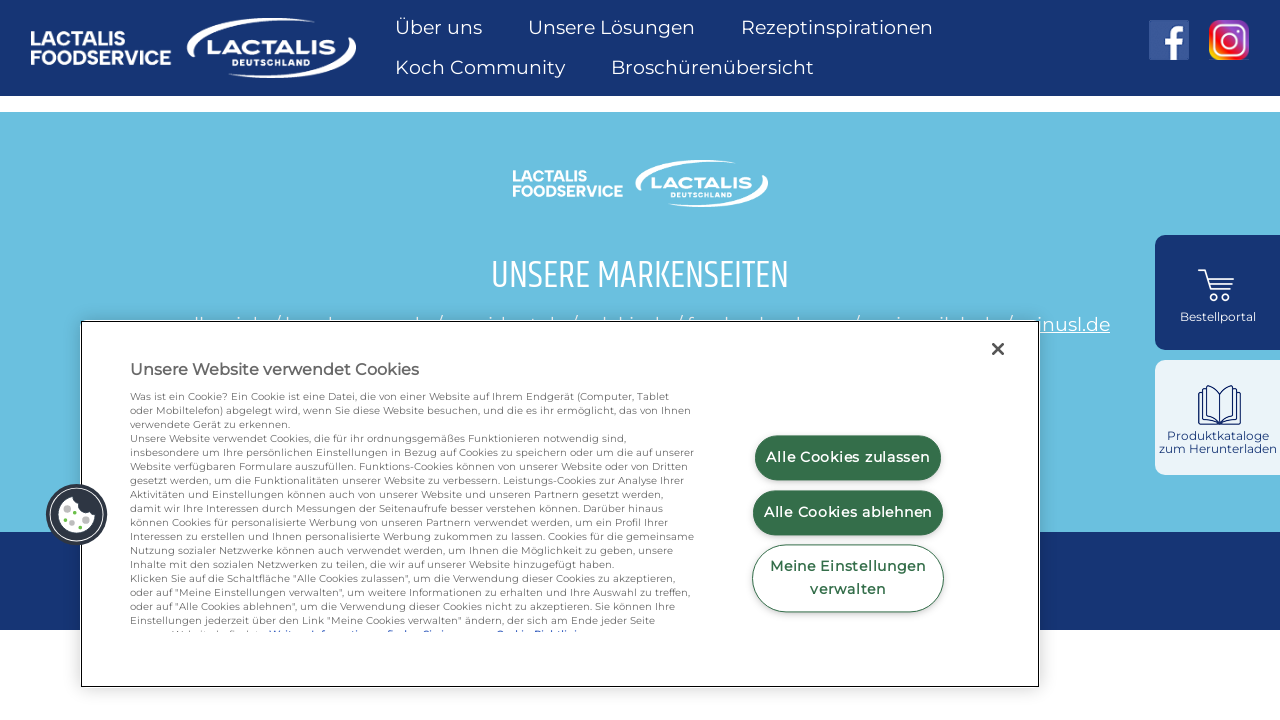

--- FILE ---
content_type: text/html; charset=UTF-8
request_url: https://www.lactalisfoodservice.de/einsatzbereiches/
body_size: 8802
content:
<!DOCTYPE html>
<html lang="de">
<head>
  <meta charset="UTF-8">
  <meta name="viewport" content="width=device-width, initial-scale=1.0">
  <meta http-equiv="X-UA-Compatible" content="ie=edge">
  <title>Einsatzbereiche Archiv - Lactalis Food Service</title>
  <meta name='robots' content='index, follow, max-image-preview:large, max-snippet:-1, max-video-preview:-1' />

	<!-- This site is optimized with the Yoast SEO plugin v26.6 - https://yoast.com/wordpress/plugins/seo/ -->
	<link rel="canonical" href="https://www.lactalisfoodservice.de/einsatzbereiches/" />
	<meta property="og:locale" content="de_DE" />
	<meta property="og:type" content="website" />
	<meta property="og:title" content="Einsatzbereiche Archiv - Lactalis Food Service" />
	<meta property="og:url" content="https://www.lactalisfoodservice.de/einsatzbereiches/" />
	<meta property="og:site_name" content="Lactalis Food Service" />
	<meta name="twitter:card" content="summary_large_image" />
	<script type="application/ld+json" class="yoast-schema-graph">{"@context":"https://schema.org","@graph":[{"@type":"CollectionPage","@id":"https://www.lactalisfoodservice.de/einsatzbereiches/","url":"https://www.lactalisfoodservice.de/einsatzbereiches/","name":"Einsatzbereiche Archiv - Lactalis Food Service","isPartOf":{"@id":"https://www.lactalisfoodservice.de/#website"},"primaryImageOfPage":{"@id":"https://www.lactalisfoodservice.de/einsatzbereiches/#primaryimage"},"image":{"@id":"https://www.lactalisfoodservice.de/einsatzbereiches/#primaryimage"},"thumbnailUrl":"https://www.lactalisfoodservice.de/wp-content/uploads/2022/01/pizza.jpg","inLanguage":"de"},{"@type":"ImageObject","inLanguage":"de","@id":"https://www.lactalisfoodservice.de/einsatzbereiches/#primaryimage","url":"https://www.lactalisfoodservice.de/wp-content/uploads/2022/01/pizza.jpg","contentUrl":"https://www.lactalisfoodservice.de/wp-content/uploads/2022/01/pizza.jpg","width":1920,"height":1280},{"@type":"WebSite","@id":"https://www.lactalisfoodservice.de/#website","url":"https://www.lactalisfoodservice.de/","name":"Lactalis Food Service","description":"","publisher":{"@id":"https://www.lactalisfoodservice.de/#organization"},"potentialAction":[{"@type":"SearchAction","target":{"@type":"EntryPoint","urlTemplate":"https://www.lactalisfoodservice.de/?s={search_term_string}"},"query-input":{"@type":"PropertyValueSpecification","valueRequired":true,"valueName":"search_term_string"}}],"inLanguage":"de"},{"@type":"Organization","@id":"https://www.lactalisfoodservice.de/#organization","name":"Lactalis Food Service","url":"https://www.lactalisfoodservice.de/","logo":{"@type":"ImageObject","inLanguage":"de","@id":"https://www.lactalisfoodservice.de/#/schema/logo/image/","url":"https://www.lactalisfoodservice.de/wp-content/uploads/2025/03/logo-white.png","contentUrl":"https://www.lactalisfoodservice.de/wp-content/uploads/2025/03/logo-white.png","width":1456,"height":269,"caption":"Lactalis Food Service"},"image":{"@id":"https://www.lactalisfoodservice.de/#/schema/logo/image/"}}]}</script>
	<!-- / Yoast SEO plugin. -->


<link rel='dns-prefetch' href='//cdnjs.cloudflare.com' />
<link rel='dns-prefetch' href='//stackpath.bootstrapcdn.com' />
<link rel='dns-prefetch' href='//pro.fontawesome.com' />
<link rel="alternate" type="application/rss+xml" title="Lactalis Food Service &raquo; Einsatzbereiche-Feed" href="https://www.lactalisfoodservice.de/einsatzbereiches/feed/" />
<style id='wp-img-auto-sizes-contain-inline-css' type='text/css'>
img:is([sizes=auto i],[sizes^="auto," i]){contain-intrinsic-size:3000px 1500px}
/*# sourceURL=wp-img-auto-sizes-contain-inline-css */
</style>
<style id='wp-emoji-styles-inline-css' type='text/css'>

	img.wp-smiley, img.emoji {
		display: inline !important;
		border: none !important;
		box-shadow: none !important;
		height: 1em !important;
		width: 1em !important;
		margin: 0 0.07em !important;
		vertical-align: -0.1em !important;
		background: none !important;
		padding: 0 !important;
	}
/*# sourceURL=wp-emoji-styles-inline-css */
</style>
<style id='wp-block-library-inline-css' type='text/css'>
:root{--wp-block-synced-color:#7a00df;--wp-block-synced-color--rgb:122,0,223;--wp-bound-block-color:var(--wp-block-synced-color);--wp-editor-canvas-background:#ddd;--wp-admin-theme-color:#007cba;--wp-admin-theme-color--rgb:0,124,186;--wp-admin-theme-color-darker-10:#006ba1;--wp-admin-theme-color-darker-10--rgb:0,107,160.5;--wp-admin-theme-color-darker-20:#005a87;--wp-admin-theme-color-darker-20--rgb:0,90,135;--wp-admin-border-width-focus:2px}@media (min-resolution:192dpi){:root{--wp-admin-border-width-focus:1.5px}}.wp-element-button{cursor:pointer}:root .has-very-light-gray-background-color{background-color:#eee}:root .has-very-dark-gray-background-color{background-color:#313131}:root .has-very-light-gray-color{color:#eee}:root .has-very-dark-gray-color{color:#313131}:root .has-vivid-green-cyan-to-vivid-cyan-blue-gradient-background{background:linear-gradient(135deg,#00d084,#0693e3)}:root .has-purple-crush-gradient-background{background:linear-gradient(135deg,#34e2e4,#4721fb 50%,#ab1dfe)}:root .has-hazy-dawn-gradient-background{background:linear-gradient(135deg,#faaca8,#dad0ec)}:root .has-subdued-olive-gradient-background{background:linear-gradient(135deg,#fafae1,#67a671)}:root .has-atomic-cream-gradient-background{background:linear-gradient(135deg,#fdd79a,#004a59)}:root .has-nightshade-gradient-background{background:linear-gradient(135deg,#330968,#31cdcf)}:root .has-midnight-gradient-background{background:linear-gradient(135deg,#020381,#2874fc)}:root{--wp--preset--font-size--normal:16px;--wp--preset--font-size--huge:42px}.has-regular-font-size{font-size:1em}.has-larger-font-size{font-size:2.625em}.has-normal-font-size{font-size:var(--wp--preset--font-size--normal)}.has-huge-font-size{font-size:var(--wp--preset--font-size--huge)}.has-text-align-center{text-align:center}.has-text-align-left{text-align:left}.has-text-align-right{text-align:right}.has-fit-text{white-space:nowrap!important}#end-resizable-editor-section{display:none}.aligncenter{clear:both}.items-justified-left{justify-content:flex-start}.items-justified-center{justify-content:center}.items-justified-right{justify-content:flex-end}.items-justified-space-between{justify-content:space-between}.screen-reader-text{border:0;clip-path:inset(50%);height:1px;margin:-1px;overflow:hidden;padding:0;position:absolute;width:1px;word-wrap:normal!important}.screen-reader-text:focus{background-color:#ddd;clip-path:none;color:#444;display:block;font-size:1em;height:auto;left:5px;line-height:normal;padding:15px 23px 14px;text-decoration:none;top:5px;width:auto;z-index:100000}html :where(.has-border-color){border-style:solid}html :where([style*=border-top-color]){border-top-style:solid}html :where([style*=border-right-color]){border-right-style:solid}html :where([style*=border-bottom-color]){border-bottom-style:solid}html :where([style*=border-left-color]){border-left-style:solid}html :where([style*=border-width]){border-style:solid}html :where([style*=border-top-width]){border-top-style:solid}html :where([style*=border-right-width]){border-right-style:solid}html :where([style*=border-bottom-width]){border-bottom-style:solid}html :where([style*=border-left-width]){border-left-style:solid}html :where(img[class*=wp-image-]){height:auto;max-width:100%}:where(figure){margin:0 0 1em}html :where(.is-position-sticky){--wp-admin--admin-bar--position-offset:var(--wp-admin--admin-bar--height,0px)}@media screen and (max-width:600px){html :where(.is-position-sticky){--wp-admin--admin-bar--position-offset:0px}}

/*# sourceURL=wp-block-library-inline-css */
</style><style id='global-styles-inline-css' type='text/css'>
:root{--wp--preset--aspect-ratio--square: 1;--wp--preset--aspect-ratio--4-3: 4/3;--wp--preset--aspect-ratio--3-4: 3/4;--wp--preset--aspect-ratio--3-2: 3/2;--wp--preset--aspect-ratio--2-3: 2/3;--wp--preset--aspect-ratio--16-9: 16/9;--wp--preset--aspect-ratio--9-16: 9/16;--wp--preset--color--black: #000000;--wp--preset--color--cyan-bluish-gray: #abb8c3;--wp--preset--color--white: #ffffff;--wp--preset--color--pale-pink: #f78da7;--wp--preset--color--vivid-red: #cf2e2e;--wp--preset--color--luminous-vivid-orange: #ff6900;--wp--preset--color--luminous-vivid-amber: #fcb900;--wp--preset--color--light-green-cyan: #7bdcb5;--wp--preset--color--vivid-green-cyan: #00d084;--wp--preset--color--pale-cyan-blue: #8ed1fc;--wp--preset--color--vivid-cyan-blue: #0693e3;--wp--preset--color--vivid-purple: #9b51e0;--wp--preset--gradient--vivid-cyan-blue-to-vivid-purple: linear-gradient(135deg,rgb(6,147,227) 0%,rgb(155,81,224) 100%);--wp--preset--gradient--light-green-cyan-to-vivid-green-cyan: linear-gradient(135deg,rgb(122,220,180) 0%,rgb(0,208,130) 100%);--wp--preset--gradient--luminous-vivid-amber-to-luminous-vivid-orange: linear-gradient(135deg,rgb(252,185,0) 0%,rgb(255,105,0) 100%);--wp--preset--gradient--luminous-vivid-orange-to-vivid-red: linear-gradient(135deg,rgb(255,105,0) 0%,rgb(207,46,46) 100%);--wp--preset--gradient--very-light-gray-to-cyan-bluish-gray: linear-gradient(135deg,rgb(238,238,238) 0%,rgb(169,184,195) 100%);--wp--preset--gradient--cool-to-warm-spectrum: linear-gradient(135deg,rgb(74,234,220) 0%,rgb(151,120,209) 20%,rgb(207,42,186) 40%,rgb(238,44,130) 60%,rgb(251,105,98) 80%,rgb(254,248,76) 100%);--wp--preset--gradient--blush-light-purple: linear-gradient(135deg,rgb(255,206,236) 0%,rgb(152,150,240) 100%);--wp--preset--gradient--blush-bordeaux: linear-gradient(135deg,rgb(254,205,165) 0%,rgb(254,45,45) 50%,rgb(107,0,62) 100%);--wp--preset--gradient--luminous-dusk: linear-gradient(135deg,rgb(255,203,112) 0%,rgb(199,81,192) 50%,rgb(65,88,208) 100%);--wp--preset--gradient--pale-ocean: linear-gradient(135deg,rgb(255,245,203) 0%,rgb(182,227,212) 50%,rgb(51,167,181) 100%);--wp--preset--gradient--electric-grass: linear-gradient(135deg,rgb(202,248,128) 0%,rgb(113,206,126) 100%);--wp--preset--gradient--midnight: linear-gradient(135deg,rgb(2,3,129) 0%,rgb(40,116,252) 100%);--wp--preset--font-size--small: 13px;--wp--preset--font-size--medium: 20px;--wp--preset--font-size--large: 36px;--wp--preset--font-size--x-large: 42px;--wp--preset--spacing--20: 0.44rem;--wp--preset--spacing--30: 0.67rem;--wp--preset--spacing--40: 1rem;--wp--preset--spacing--50: 1.5rem;--wp--preset--spacing--60: 2.25rem;--wp--preset--spacing--70: 3.38rem;--wp--preset--spacing--80: 5.06rem;--wp--preset--shadow--natural: 6px 6px 9px rgba(0, 0, 0, 0.2);--wp--preset--shadow--deep: 12px 12px 50px rgba(0, 0, 0, 0.4);--wp--preset--shadow--sharp: 6px 6px 0px rgba(0, 0, 0, 0.2);--wp--preset--shadow--outlined: 6px 6px 0px -3px rgb(255, 255, 255), 6px 6px rgb(0, 0, 0);--wp--preset--shadow--crisp: 6px 6px 0px rgb(0, 0, 0);}:where(.is-layout-flex){gap: 0.5em;}:where(.is-layout-grid){gap: 0.5em;}body .is-layout-flex{display: flex;}.is-layout-flex{flex-wrap: wrap;align-items: center;}.is-layout-flex > :is(*, div){margin: 0;}body .is-layout-grid{display: grid;}.is-layout-grid > :is(*, div){margin: 0;}:where(.wp-block-columns.is-layout-flex){gap: 2em;}:where(.wp-block-columns.is-layout-grid){gap: 2em;}:where(.wp-block-post-template.is-layout-flex){gap: 1.25em;}:where(.wp-block-post-template.is-layout-grid){gap: 1.25em;}.has-black-color{color: var(--wp--preset--color--black) !important;}.has-cyan-bluish-gray-color{color: var(--wp--preset--color--cyan-bluish-gray) !important;}.has-white-color{color: var(--wp--preset--color--white) !important;}.has-pale-pink-color{color: var(--wp--preset--color--pale-pink) !important;}.has-vivid-red-color{color: var(--wp--preset--color--vivid-red) !important;}.has-luminous-vivid-orange-color{color: var(--wp--preset--color--luminous-vivid-orange) !important;}.has-luminous-vivid-amber-color{color: var(--wp--preset--color--luminous-vivid-amber) !important;}.has-light-green-cyan-color{color: var(--wp--preset--color--light-green-cyan) !important;}.has-vivid-green-cyan-color{color: var(--wp--preset--color--vivid-green-cyan) !important;}.has-pale-cyan-blue-color{color: var(--wp--preset--color--pale-cyan-blue) !important;}.has-vivid-cyan-blue-color{color: var(--wp--preset--color--vivid-cyan-blue) !important;}.has-vivid-purple-color{color: var(--wp--preset--color--vivid-purple) !important;}.has-black-background-color{background-color: var(--wp--preset--color--black) !important;}.has-cyan-bluish-gray-background-color{background-color: var(--wp--preset--color--cyan-bluish-gray) !important;}.has-white-background-color{background-color: var(--wp--preset--color--white) !important;}.has-pale-pink-background-color{background-color: var(--wp--preset--color--pale-pink) !important;}.has-vivid-red-background-color{background-color: var(--wp--preset--color--vivid-red) !important;}.has-luminous-vivid-orange-background-color{background-color: var(--wp--preset--color--luminous-vivid-orange) !important;}.has-luminous-vivid-amber-background-color{background-color: var(--wp--preset--color--luminous-vivid-amber) !important;}.has-light-green-cyan-background-color{background-color: var(--wp--preset--color--light-green-cyan) !important;}.has-vivid-green-cyan-background-color{background-color: var(--wp--preset--color--vivid-green-cyan) !important;}.has-pale-cyan-blue-background-color{background-color: var(--wp--preset--color--pale-cyan-blue) !important;}.has-vivid-cyan-blue-background-color{background-color: var(--wp--preset--color--vivid-cyan-blue) !important;}.has-vivid-purple-background-color{background-color: var(--wp--preset--color--vivid-purple) !important;}.has-black-border-color{border-color: var(--wp--preset--color--black) !important;}.has-cyan-bluish-gray-border-color{border-color: var(--wp--preset--color--cyan-bluish-gray) !important;}.has-white-border-color{border-color: var(--wp--preset--color--white) !important;}.has-pale-pink-border-color{border-color: var(--wp--preset--color--pale-pink) !important;}.has-vivid-red-border-color{border-color: var(--wp--preset--color--vivid-red) !important;}.has-luminous-vivid-orange-border-color{border-color: var(--wp--preset--color--luminous-vivid-orange) !important;}.has-luminous-vivid-amber-border-color{border-color: var(--wp--preset--color--luminous-vivid-amber) !important;}.has-light-green-cyan-border-color{border-color: var(--wp--preset--color--light-green-cyan) !important;}.has-vivid-green-cyan-border-color{border-color: var(--wp--preset--color--vivid-green-cyan) !important;}.has-pale-cyan-blue-border-color{border-color: var(--wp--preset--color--pale-cyan-blue) !important;}.has-vivid-cyan-blue-border-color{border-color: var(--wp--preset--color--vivid-cyan-blue) !important;}.has-vivid-purple-border-color{border-color: var(--wp--preset--color--vivid-purple) !important;}.has-vivid-cyan-blue-to-vivid-purple-gradient-background{background: var(--wp--preset--gradient--vivid-cyan-blue-to-vivid-purple) !important;}.has-light-green-cyan-to-vivid-green-cyan-gradient-background{background: var(--wp--preset--gradient--light-green-cyan-to-vivid-green-cyan) !important;}.has-luminous-vivid-amber-to-luminous-vivid-orange-gradient-background{background: var(--wp--preset--gradient--luminous-vivid-amber-to-luminous-vivid-orange) !important;}.has-luminous-vivid-orange-to-vivid-red-gradient-background{background: var(--wp--preset--gradient--luminous-vivid-orange-to-vivid-red) !important;}.has-very-light-gray-to-cyan-bluish-gray-gradient-background{background: var(--wp--preset--gradient--very-light-gray-to-cyan-bluish-gray) !important;}.has-cool-to-warm-spectrum-gradient-background{background: var(--wp--preset--gradient--cool-to-warm-spectrum) !important;}.has-blush-light-purple-gradient-background{background: var(--wp--preset--gradient--blush-light-purple) !important;}.has-blush-bordeaux-gradient-background{background: var(--wp--preset--gradient--blush-bordeaux) !important;}.has-luminous-dusk-gradient-background{background: var(--wp--preset--gradient--luminous-dusk) !important;}.has-pale-ocean-gradient-background{background: var(--wp--preset--gradient--pale-ocean) !important;}.has-electric-grass-gradient-background{background: var(--wp--preset--gradient--electric-grass) !important;}.has-midnight-gradient-background{background: var(--wp--preset--gradient--midnight) !important;}.has-small-font-size{font-size: var(--wp--preset--font-size--small) !important;}.has-medium-font-size{font-size: var(--wp--preset--font-size--medium) !important;}.has-large-font-size{font-size: var(--wp--preset--font-size--large) !important;}.has-x-large-font-size{font-size: var(--wp--preset--font-size--x-large) !important;}
/*# sourceURL=global-styles-inline-css */
</style>

<style id='classic-theme-styles-inline-css' type='text/css'>
/*! This file is auto-generated */
.wp-block-button__link{color:#fff;background-color:#32373c;border-radius:9999px;box-shadow:none;text-decoration:none;padding:calc(.667em + 2px) calc(1.333em + 2px);font-size:1.125em}.wp-block-file__button{background:#32373c;color:#fff;text-decoration:none}
/*# sourceURL=/wp-includes/css/classic-themes.min.css */
</style>
<link rel='stylesheet' id='style-css' href='https://www.lactalisfoodservice.de/wp-content/themes/lactalis/style.css?ver=6.9' type='text/css' media='all' />
<link rel='stylesheet' id='sick-slider-css' href='https://cdnjs.cloudflare.com/ajax/libs/slick-carousel/1.9.0/slick.min.css?ver=6.9' type='text/css' media='all' />
<link rel='stylesheet' id='bootstrap-css' href='https://stackpath.bootstrapcdn.com/bootstrap/4.3.1/css/bootstrap.min.css?ver=6.9' type='text/css' media='all' />
<link rel='stylesheet' id='lactalis-css' href='https://www.lactalisfoodservice.de/wp-content/themes/lactalis/css/style-lactalis-dist.css?ver=1767708859' type='text/css' media='all' />
<link rel='stylesheet' id='fontawesome-css' href='https://pro.fontawesome.com/releases/v5.10.0/css/all.css?ver=6.9' type='text/css' media='all' />
<link rel='stylesheet' id='dflip-style-css' href='https://www.lactalisfoodservice.de/wp-content/plugins/3d-flipbook-dflip-lite/assets/css/dflip.min.css?ver=2.4.20' type='text/css' media='all' />
<script type="text/javascript" src="https://www.lactalisfoodservice.de/wp-includes/js/jquery/jquery.min.js?ver=3.7.1" id="jquery-core-js"></script>
<script type="text/javascript" src="https://www.lactalisfoodservice.de/wp-includes/js/jquery/jquery-migrate.min.js?ver=3.4.1" id="jquery-migrate-js"></script>
<link rel="https://api.w.org/" href="https://www.lactalisfoodservice.de/wp-json/" /><link rel="EditURI" type="application/rsd+xml" title="RSD" href="https://www.lactalisfoodservice.de/xmlrpc.php?rsd" />
<meta name="generator" content="WordPress 6.9" />
<link rel="icon" href="https://www.lactalisfoodservice.de/wp-content/uploads/2021/07/logo-1-150x94.png" sizes="32x32" />
<link rel="icon" href="https://www.lactalisfoodservice.de/wp-content/uploads/2021/07/logo-1.png" sizes="192x192" />
<link rel="apple-touch-icon" href="https://www.lactalisfoodservice.de/wp-content/uploads/2021/07/logo-1.png" />
<meta name="msapplication-TileImage" content="https://www.lactalisfoodservice.de/wp-content/uploads/2021/07/logo-1.png" />
  <!-- OneTrust Cookies Consent Notice start for lactalisfoodservice.de -->
  	<script type="text/javascript" src="https://cdn.cookielaw.org/consent/7a4c51f6-6d29-4536-8f1d-1236c343e9aa/OtAutoBlock.js" ></script>
  	<script src="https://cdn.cookielaw.org/scripttemplates/otSDKStub.js" data-document-language="true" type="text/javascript" charset="UTF-8" data-domain-script="7a4c51f6-6d29-4536-8f1d-1236c343e9aa" ></script>
  	<script type="text/javascript">
  	function OptanonWrapper() { }
  	</script>
  	<!-- OneTrust Cookies Consent Notice end for lactalisfoodservice.de -->

	<!-- Global site tag (gtag.js) - Google Analytics -->
	<script async src="https://www.googletagmanager.com/gtag/js?id=G-V6V9H6BM2B"></script>
	<script>
	  window.dataLayer = window.dataLayer || [];
	  function gtag(){dataLayer.push(arguments);}
	  gtag('js', new Date());

	  gtag('config', 'G-V6V9H6BM2B', {anonymize_ip:true});
	</script>

    <!-- Google Tag Manager -->
	<script>(function(w,d,s,l,i){w[l]=w[l]||[];w[l].push({'gtm.start':
	new Date().getTime(),event:'gtm.js'});var f=d.getElementsByTagName(s)[0],
	j=d.createElement(s),dl=l!='dataLayer'?'&l='+l:'';j.async=true;j.src=
	'https://www.googletagmanager.com/gtm.js?id='+i+dl;f.parentNode.insertBefore(j,f);
	})(window,document,'script','dataLayer','GTM-MG65SW9G');</script>
	<!-- End Google Tag Manager -->
</head>
<body>
<!-- Google Tag Manager (noscript) -->
<noscript><iframe src="https://www.googletagmanager.com/ns.html?id=GTM-MG65SW9G"
height="0" width="0" style="display:none;visibility:hidden"></iframe></noscript>
<!-- End Google Tag Manager (noscript) -->
<section id="header-menu-color" class="fixed-bottom">
    <div class="container-fluid">
        <nav class="navbar navbar-expand-lg navbar-dark justify-content-between">
            <a class="navbar-brand" href="https://www.lactalisfoodservice.de/" rel="home">
                <img class="logo-site" src="https://www.lactalisfoodservice.de/wp-content/uploads/2025/03/logo-white.png" alt="Lactalis Food Service">            </a>
            <button class="navbar-toggler" type="button" data-toggle="collapse" data-target="#header-menu" aria-controls="#header-menu" aria-expanded="false" aria-label="Toggle navigation">
                <span class="navbar-toggler-icon"></span>
            </button>
            <div id="header-menu" class="collapse navbar-collapse"><ul id="menu-menu-principal" class="nav navbar-nav" itemscope itemtype="http://www.schema.org/SiteNavigationElement"><li  id="menu-item-266" class="menu-item menu-item-type-custom menu-item-object-custom menu-item-has-children dropdown menu-item-266 nav-item"><a href="#" data-toggle="dropdown" aria-haspopup="true" aria-expanded="false" class="dropdown-toggle nav-link" id="menu-item-dropdown-266"><span itemprop="name">Über uns</span></a>
<ul class="dropdown-menu" aria-labelledby="menu-item-dropdown-266">
	<li  id="menu-item-271" class="menu-item menu-item-type-post_type menu-item-object-page menu-item-271 nav-item"><a itemprop="url" href="https://www.lactalisfoodservice.de/uber-uns/von-profis-fur-profis/" class="dropdown-item"><span itemprop="name">Ihr starker Partner für den Ausser-Haus-Bereich</span></a></li>
	<li  id="menu-item-267" class="menu-item menu-item-type-post_type menu-item-object-page menu-item-267 nav-item"><a itemprop="url" href="https://www.lactalisfoodservice.de/uber-uns/unser-engagement-fur-qualitat/" class="dropdown-item"><span itemprop="name">Unser Engagement für Qualität</span></a></li>
</ul>
</li>
<li  id="menu-item-237" class="menu-item menu-item-type-post_type menu-item-object-page menu-item-237 nav-item"><a itemprop="url" href="https://www.lactalisfoodservice.de/unsere-loesungen/" class="nav-link"><span itemprop="name">Unsere Lösungen</span></a></li>
<li  id="menu-item-358" class="menu-item menu-item-type-post_type menu-item-object-page menu-item-358 nav-item"><a itemprop="url" href="https://www.lactalisfoodservice.de/rezepte/" class="nav-link"><span itemprop="name">Rezeptinspirationen</span></a></li>
<li  id="menu-item-1548" class="menu-item menu-item-type-post_type menu-item-object-page menu-item-1548 nav-item"><a itemprop="url" href="https://www.lactalisfoodservice.de/koch-community/" class="nav-link"><span itemprop="name">Koch Community</span></a></li>
<li  id="menu-item-2899" class="menu-item menu-item-type-post_type menu-item-object-page menu-item-2899 nav-item"><a itemprop="url" href="https://www.lactalisfoodservice.de/broschuerenuebersicht/" class="nav-link"><span itemprop="name">Broschürenübersicht</span></a></li>
</ul></div>        <ul id="menu-social-links-container" class="top-nav nav-menu" aria-expanded="false">
           <a target="_blank" href="https://www.facebook.com/GalbaniProfessionaleDeutschland" title="View our Facebook page"> <li id="fb"></li></a>
            <a target="_blank" href="https://www.instagram.com/galbaniprofessionalede/?hl=fr" title="View our Instagram page"><li id="ig"></li></a>
        </ul>
		</nav>
    </div>
</section>

    <!-- Fin du menu header -->


	    <ul class="kategorie"></ul><ul class="marken"></ul>
<footer>
	<div class="bg-bleu">
		<div class="container">
		  <div class="row justify-content-center text-center">
		    <div class="col-6 col-md-3 mt-5">
		    	<img src="https://www.lactalisfoodservice.de/wp-content/themes/lactalis/img/logo-white.png">
		    </div>
		    <div class="col-12 mt-5">
		    	<h4 class="mb-3">unsere markenseiten</h4>
		        		                <a target="_blank" href="https://www.galbani.de/">galbani.de</a>
		            /		                <a target="_blank" href="https://www.leerdammer.de/">leerdammer.de</a>
		            /		                <a target="_blank" href="https://www.president.de/">president.de</a>
		            /		                <a target="_blank" href="https://www.salakis.de/">salakis.de</a>
		            /		                <a target="_blank" href="https://www.frankenland.com/">frankenland.com</a>
		            /		                <a target="_blank" href="https://www.omiramilch.de/">omiramilch.de</a>
		            /		                <a target="_blank" href="https://www.minusl.de/">minusl.de</a>
		            		        		      </div>
			  <div class="sep"></div>
		      <div class="col-12 mt-3">
		        <h4 class="mb-3">kontakt</h4>
				<a class="mailTo" href="mailto:foodservice.info@de.lactalis.com">foodservice.info@de.lactalis.com</a>
		        		                <p>Lactalis Deutschland GmbH - Tel: +49 (0)751 887 366 / <a target="_blank" href="https://www.lactalis.de">lactalis.de</a></p>
		            		                <p>Omira Bodenseemilch GmbH - Tel: +49 (0)751 887 366 / <a target="_blank" href="https://www.omira.de">omira.de</a></p>
		            		        		      </div>
				</div>
			</div>
		</div>
		<div class="bg-bleu-fonce">
			<div class="container">
				<div class="row justify-content-center text-center">
          <div class="col-12 mt-2 mb-2">
                                    <a href="https://www.lactalisfoodservice.de/cookie-richtlinie/">Cookie Richtlinie</a>
                  /                      <a href="https://www.lactalisfoodservice.de/sitemap_index.xml">Sitemap</a>
                  /                      <a href="https://www.lactalisfoodservice.de/datenschutzrichtlinie/">Datenschutz</a>
                  /                      <a href="https://www.lactalisfoodservice.de/impressum/">Impressum</a>
                  /                      <a href="https://www.lactalisfoodservice.de/allgemeine-geschaeftsbedingungen/">AGB</a>
                            </div>
      </div>
	  </div>
	</div>
</footer>
	<nav class="toolbar"><ul id="menu-menu-fixe" class="toolbar__list" itemscope itemtype="http://www.schema.org/SiteNavigationElement"><li id="menu-item-460" class="menu-item menu-item-type-custom menu-item-object-custom menu-item-460"><a target="_blank" href="https://foodservice.omira.de">Bestellportal</a></li>
<li id="menu-item-461" class="menu-item menu-item-type-custom menu-item-object-custom menu-item-has-children menu-item-461"><a href="#kataloge">Produktkataloge zum Herunterladen</a>
<ul class="sub-menu">
	<li id="menu-item-462" class="menu-item menu-item-type-custom menu-item-object-custom menu-item-462"><a target="_blank" href="https://www.lactalisfoodservice.de/broschuerenuebersicht/#flipbook-df_2871/1/">Käse</a></li>
	<li id="menu-item-463" class="menu-item menu-item-type-custom menu-item-object-custom menu-item-463"><a target="_blank" href="https://www.lactalisfoodservice.de/broschuerenuebersicht/#flipbook-df_2880/1/">Milch &#038; Sahne</a></li>
	<li id="menu-item-4081" class="menu-item menu-item-type-custom menu-item-object-custom menu-item-4081"><a href="https://www.lactalisfoodservice.de/broschuerenuebersicht/#flipbook-df_3758/1/">Würzburger Milchwerke</a></li>
	<li id="menu-item-3340" class="menu-item menu-item-type-custom menu-item-object-custom menu-item-3340"><a href="https://www.lactalisfoodservice.de/broschuerenuebersicht/#flipbook-df_4008/1/">Laktosefrei</a></li>
</ul>
</li>
</ul></nav><button class="button-top">↑</button>
<script type="speculationrules">
{"prefetch":[{"source":"document","where":{"and":[{"href_matches":"/*"},{"not":{"href_matches":["/wp-*.php","/wp-admin/*","/wp-content/uploads/*","/wp-content/*","/wp-content/plugins/*","/wp-content/themes/lactalis/*","/*\\?(.+)"]}},{"not":{"selector_matches":"a[rel~=\"nofollow\"]"}},{"not":{"selector_matches":".no-prefetch, .no-prefetch a"}}]},"eagerness":"conservative"}]}
</script>
        <script data-cfasync="false">
            window.dFlipLocation = 'https://www.lactalisfoodservice.de/wp-content/plugins/3d-flipbook-dflip-lite/assets/';
            window.dFlipWPGlobal = {"text":{"toggleSound":"Ton ein-\/ausschalten","toggleThumbnails":"Vorschaubilder ein-\/ausschalten","toggleOutline":"Inhaltsverzeichnis\/Lesezeichen umschalten","previousPage":"Vorherige Seite","nextPage":"N\u00e4chste Seite","toggleFullscreen":"Vollbildmodus wechseln","zoomIn":"Vergr\u00f6\u00dfern","zoomOut":"Verkleinern","toggleHelp":"Hilfe umschalten","singlePageMode":"Einzelseitenmodus","doublePageMode":"Doppelseitenmodus","downloadPDFFile":"PDF-Datei herunterladen","gotoFirstPage":"Zur ersten Seite gehen","gotoLastPage":"Zur letzten Seite gehen","share":"Teilen","mailSubject":"Sieh dir dieses Flipbook an!","mailBody":"Diese Website \u00f6ffnen {{url}}","loading":"DearFlip: l\u00e4dt... "},"viewerType":"flipbook","moreControls":"download,pageMode,startPage,endPage,sound","hideControls":"","scrollWheel":"false","backgroundColor":"#777","backgroundImage":"","height":"auto","paddingLeft":"20","paddingRight":"20","controlsPosition":"bottom","duration":800,"soundEnable":"true","enableDownload":"true","showSearchControl":"false","showPrintControl":"false","enableAnnotation":false,"enableAnalytics":"false","webgl":"true","hard":"none","maxTextureSize":"1600","rangeChunkSize":"524288","zoomRatio":1.5,"stiffness":3,"pageMode":"0","singlePageMode":"0","pageSize":"0","autoPlay":"false","autoPlayDuration":5000,"autoPlayStart":"false","linkTarget":"2","sharePrefix":"flipbook-"};
        </script>
      <script type="text/javascript" src="https://cdnjs.cloudflare.com/ajax/libs/popper.js/1.14.7/umd/popper.min.js?ver=1" id="popper-js"></script>
<script type="text/javascript" src="https://stackpath.bootstrapcdn.com/bootstrap/4.3.1/js/bootstrap.min.js?ver=1" id="boostrap-js"></script>
<script type="text/javascript" src="https://cdnjs.cloudflare.com/ajax/libs/slick-carousel/1.9.0/slick.min.js?ver=1" id="sick-slider-js"></script>
<script type="text/javascript" src="https://www.lactalisfoodservice.de/wp-content/themes/lactalis/js/scripts.js?ver=1" id="script-js"></script>
<script type="text/javascript" src="https://www.lactalisfoodservice.de/wp-content/plugins/3d-flipbook-dflip-lite/assets/js/dflip.min.js?ver=2.4.20" id="dflip-script-js"></script>
<script id="wp-emoji-settings" type="application/json">
{"baseUrl":"https://s.w.org/images/core/emoji/17.0.2/72x72/","ext":".png","svgUrl":"https://s.w.org/images/core/emoji/17.0.2/svg/","svgExt":".svg","source":{"concatemoji":"https://www.lactalisfoodservice.de/wp-includes/js/wp-emoji-release.min.js?ver=6.9"}}
</script>
<script type="module">
/* <![CDATA[ */
/*! This file is auto-generated */
const a=JSON.parse(document.getElementById("wp-emoji-settings").textContent),o=(window._wpemojiSettings=a,"wpEmojiSettingsSupports"),s=["flag","emoji"];function i(e){try{var t={supportTests:e,timestamp:(new Date).valueOf()};sessionStorage.setItem(o,JSON.stringify(t))}catch(e){}}function c(e,t,n){e.clearRect(0,0,e.canvas.width,e.canvas.height),e.fillText(t,0,0);t=new Uint32Array(e.getImageData(0,0,e.canvas.width,e.canvas.height).data);e.clearRect(0,0,e.canvas.width,e.canvas.height),e.fillText(n,0,0);const a=new Uint32Array(e.getImageData(0,0,e.canvas.width,e.canvas.height).data);return t.every((e,t)=>e===a[t])}function p(e,t){e.clearRect(0,0,e.canvas.width,e.canvas.height),e.fillText(t,0,0);var n=e.getImageData(16,16,1,1);for(let e=0;e<n.data.length;e++)if(0!==n.data[e])return!1;return!0}function u(e,t,n,a){switch(t){case"flag":return n(e,"\ud83c\udff3\ufe0f\u200d\u26a7\ufe0f","\ud83c\udff3\ufe0f\u200b\u26a7\ufe0f")?!1:!n(e,"\ud83c\udde8\ud83c\uddf6","\ud83c\udde8\u200b\ud83c\uddf6")&&!n(e,"\ud83c\udff4\udb40\udc67\udb40\udc62\udb40\udc65\udb40\udc6e\udb40\udc67\udb40\udc7f","\ud83c\udff4\u200b\udb40\udc67\u200b\udb40\udc62\u200b\udb40\udc65\u200b\udb40\udc6e\u200b\udb40\udc67\u200b\udb40\udc7f");case"emoji":return!a(e,"\ud83e\u1fac8")}return!1}function f(e,t,n,a){let r;const o=(r="undefined"!=typeof WorkerGlobalScope&&self instanceof WorkerGlobalScope?new OffscreenCanvas(300,150):document.createElement("canvas")).getContext("2d",{willReadFrequently:!0}),s=(o.textBaseline="top",o.font="600 32px Arial",{});return e.forEach(e=>{s[e]=t(o,e,n,a)}),s}function r(e){var t=document.createElement("script");t.src=e,t.defer=!0,document.head.appendChild(t)}a.supports={everything:!0,everythingExceptFlag:!0},new Promise(t=>{let n=function(){try{var e=JSON.parse(sessionStorage.getItem(o));if("object"==typeof e&&"number"==typeof e.timestamp&&(new Date).valueOf()<e.timestamp+604800&&"object"==typeof e.supportTests)return e.supportTests}catch(e){}return null}();if(!n){if("undefined"!=typeof Worker&&"undefined"!=typeof OffscreenCanvas&&"undefined"!=typeof URL&&URL.createObjectURL&&"undefined"!=typeof Blob)try{var e="postMessage("+f.toString()+"("+[JSON.stringify(s),u.toString(),c.toString(),p.toString()].join(",")+"));",a=new Blob([e],{type:"text/javascript"});const r=new Worker(URL.createObjectURL(a),{name:"wpTestEmojiSupports"});return void(r.onmessage=e=>{i(n=e.data),r.terminate(),t(n)})}catch(e){}i(n=f(s,u,c,p))}t(n)}).then(e=>{for(const n in e)a.supports[n]=e[n],a.supports.everything=a.supports.everything&&a.supports[n],"flag"!==n&&(a.supports.everythingExceptFlag=a.supports.everythingExceptFlag&&a.supports[n]);var t;a.supports.everythingExceptFlag=a.supports.everythingExceptFlag&&!a.supports.flag,a.supports.everything||((t=a.source||{}).concatemoji?r(t.concatemoji):t.wpemoji&&t.twemoji&&(r(t.twemoji),r(t.wpemoji)))});
//# sourceURL=https://www.lactalisfoodservice.de/wp-includes/js/wp-emoji-loader.min.js
/* ]]> */
</script>
<script type="text/javascript" src="/_Incapsula_Resource?SWJIYLWA=719d34d31c8e3a6e6fffd425f7e032f3&ns=2&cb=520275819" async></script></body>
</html>

--- FILE ---
content_type: text/css
request_url: https://www.lactalisfoodservice.de/wp-content/themes/lactalis/style.css?ver=6.9
body_size: -199
content:
/*
Theme Name: Lactalis Food Service
Theme URI: https://www.gulfstream.com
Author: Gulfstream
Author URI: https://www.gulfstream.com
Description: Thème WordPress basé sur Bootstrap pour Lactalis Food Service
Version: 1.1
*/


--- FILE ---
content_type: text/css
request_url: https://www.lactalisfoodservice.de/wp-content/themes/lactalis/css/style-lactalis-dist.css?ver=1767708859
body_size: 6309
content:
@font-face{font-family:Khand;font-style:normal;font-weight:400;src:url(/wp-content/themes/lactalis/font/Khand-Regular.woff2) format("woff2"),url(/wp-content/themes/lactalis/font/Khand-Regular.woff) format("woff")}@font-face{font-family:Montserrat;font-style:normal;font-weight:400;src:url(/wp-content/themes/lactalis/font/Montserrat-Regular.woff2) format("woff2"),url(/wp-content/themes/lactalis/font/Montserrat-Regular.woff) format("woff")}@media (min-width:992px){.navbar .nav-item .dropdown-menu{display:none}.navbar .nav-item:hover .dropdown-menu{display:block}.navbar .nav-item .dropdown-menu{margin-top:0}}@media (min-width:60em){#header-menu-color.fixed-bottom{position:-webkit-sticky;position:sticky;top:0}}#header-menu-color{background-color:#163575}.bestellportal>a{color:transparent;font-size:0}.bestellportal>a:before{background-image:url(../img/bestell.png);content:"";display:inline-block;height:50px;width:50px}.produktkataloge>a{color:transparent;font-size:0}.produktkataloge>a:before{background-image:url(../img/katalogue-white.png);content:"";display:inline-block;height:50px;width:50px}#menu-social-links-container{display:-webkit-box;display:-ms-flexbox;display:flex;list-style:none;max-width:200px}#menu-social-links-container #fb{background-image:url(../img/fb-icon1.png);margin:0}#menu-social-links-container #fb,#menu-social-links-container #ig{background-size:cover;height:40px;min-width:40px;padding:0;width:40px}#menu-social-links-container #ig{background-image:url(../img/instagram-icon.png);margin:0 0 0 20px}@media (max-width:60em){#header-menu-color .container{margin-left:0;margin-right:0;max-width:100%;padding-left:0;padding-right:0;width:100%}.navbar{padding:0}.navbar .navbar-brand{margin-left:1rem;margin-top:.5rem}.navbar .navbar-toggler{margin-right:1rem}#header-menu{padding:1rem}.menu-item:after{background:#163575;content:"";display:none;height:1px;position:relative;width:100%}.menu-item:hover:after{display:block}.navbar-collapse.collapse.show{height:90vh}#menu-social-links-container{display:none}}img.logo-site{height:60px;width:auto}@media (max-width:60em){img.logo-site{height:40px}}.nav-link{color:#fff!important;font-weight:200}.nav-link:after{background:#ebf4f9;content:"";display:block;height:2px;max-width:0;position:relative;width:100%}.menu-item:hover .nav-link{text-shadow:0 0 1px #fff}.menu-item:hover .nav-link:after{max-width:none}.dropdown-toggle:after{display:none}.dropdown-menu{background:rgba(22,53,117,.6)!important;border:0;border-radius:0!important}.dropdown-menu .menu-item{margin-bottom:15px;margin-top:15px}.dropdown-menu .menu-item:hover:after{display:none}.dropdown-menu .nav-item .dropdown-item{background:transparent!important;color:#fff!important;font-weight:200}.dropdown-menu .nav-item .dropdown-item:hover{background:transparent!important}@media (min-width:60em){#header-menu{-webkit-box-pack:end;-ms-flex-pack:end;justify-content:flex-end}.dropdown-menu{padding-top:30px}.menu-item{padding-left:15px;padding-right:15px}.dropdown-toggle,.nav-link{display:inline-block;text-align:center}.dropdown-toggle:after,.nav-link:after{border:0;margin-left:0;vertical-align:inherit}.dropdown-toggle:active:after,.menu-item:hover .dropdown-toggle:after,.menu-item:hover .nav-link:after,.nav-link:active:after{display:block}}.filters{font-size:1.4rem;list-style:none;padding:20px}.filters strong{display:block;margin-top:10px}.filters li.active>a{text-decoration:underline}.filters h3{font-family:Montserrat,sans-serif;font-size:1.1em;font-weight:700}.filters a{color:#163575}.filters a.active{text-decoration:underline}.filters>li>a{font-weight:600}.filters>li ul{padding-left:10px}.filters ul{list-style:none;padding-left:0}.filters li.accordion.parent-cat-filtre.collapsed{cursor:pointer}.filters li.accordion.parent-cat-filtre.collapsed:before,.filters li.accordion.parent-cat-filtre:before{-webkit-box-orient:vertical;-webkit-box-direction:normal;-webkit-box-pack:center;-ms-flex-pack:center;background:#6ac0df;border-radius:50%;color:#fff;display:-webkit-box;display:-ms-flexbox;display:flex;-ms-flex-direction:column;flex-direction:column;font-family:Font Awesome\ 5 Pro;font-size:.8em;height:25px;justify-content:center;text-align:center;-webkit-transition:all .5s;transition:all .5s;width:25px}.filters li.accordion.parent-cat-filtre:before{content:"\f068";float:right}.filters li.accordion.parent-cat-filtre.collapsed:before{content:"\f067"}.filters ul li.child-cat-filtre{font-weight:300}.filters #rezepte_produkte a{font-size:1rem}.item h3{margin-bottom:0}.item h3,.item p{font-size:.8em}.item .btn{margin-top:10px}.reset{background-color:#163575;border:2px solid #163575;border-radius:30px;color:#fff;display:inline-block;margin-left:15px;padding:10px 15px}.reset:before{content:"x "}.reset:hover{background-color:transparent}.reset.light{background-color:#6ac0df;border:2px solid #6ac0df}.reset.light:hover{background-color:transparent;color:#6ac0df}.search{background-color:#d7e9f3;padding:20px}.search .field{background-color:#fff;border:2px solid #163575;border-radius:50px;display:-webkit-box;display:-ms-flexbox;display:flex;padding:2px}.search .field button,.search .field input{background:transparent;border:none;outline:0}.search .field input{-webkit-box-flex:1;-ms-flex-positive:1;flex-grow:1;max-height:50px;padding:15px}.search .field button{background-color:#163575;border-radius:50px;display:inline-block;height:50px;margin:0;padding:0;width:50px}.carousel .carousel-item{height:75vh;-o-object-fit:cover;object-fit:cover}@media (max-width:60em){.carousel .carousel-item{height:150vw}#slider_home h2{font-size:4em;line-height:1}#slider_home h3{font-size:2em}.carousel-item:first-child .carousel-caption{bottom:100px;bottom:130px;font-size:1rem;padding-top:0}.carousel-item:first-child .carousel-caption .titre-souligne-blanc:after{width:0}}.carousel-item img{left:0;min-height:500px;-o-object-fit:cover;object-fit:cover;position:absolute;top:50%;-webkit-transform:translateY(-50%);transform:translateY(-50%)}.carousel-item:nth-child(3) .carousel-caption,.carousel-item:nth-child(4) .carousel-caption,.carousel-item:nth-child(5) .carousel-caption,.carousel-item:nth-child(6) .carousel-caption{background-image:radial-gradient(ellipse at center,rgba(0,0,0,.65),transparent 65%)}.carousel-indicators li{background-color:#ebf4f9;border:1px solid #fff;border-radius:50%;height:15px;width:15px}#slider_home h2{font-size:3em;line-height:1}#slider_home h3{font-size:1.5em}#type_produits{padding-bottom:40px;padding-top:40px}#type_produits .bloc_type{margin-bottom:40px;margin-top:20px}#type_produits .bloc_type__heading{bottom:0;left:0;width:100%}#type_produits .bloc_type__heading h3{background-color:hsla(0,0%,100%,.75);font-family:Montserrat,sans-serif;font-size:1.3em;font-weight:700;margin:0;padding:10px 0}#type_produits .btn{font-size:1.2rem;margin-bottom:40px}#separation_home,#separation_home_2{-webkit-box-orient:vertical;-webkit-box-direction:normal;-webkit-box-align:center;-ms-flex-align:center;-webkit-box-pack:center;-ms-flex-pack:center;align-items:center;background-image:url(../img/separation-home-mobile.jpg);background-position:top;background-repeat:no-repeat;background-size:cover;display:-webkit-box;display:-ms-flexbox;display:flex;-ms-flex-direction:column;flex-direction:column;height:211.9512195122vw;justify-content:center}#separation_home h3,#separation_home h4,#separation_home_2 h3,#separation_home_2 h4{color:#fff}#separation_home .btn,#separation_home_2 .btn{font-size:1.5rem}@media (min-width:60em){#separation_home{background-image:url(../img/separation-home.jpg);height:45.2604166667vw}#separation_home_2{background-image:url(../img/separation-home_2.jpg);height:45.2604166667vw}}#marques_produits{padding:80px}#marques_produits .bloc_marque{margin:10px}#marques_produits img{max-height:120px}footer{background:#ebf4f9;color:#fff}footer a{color:#fff;text-decoration:underline}footer a:hover{color:#fff;text-decoration:none}footer .bg-bleu-fonce{padding-bottom:30px;padding-top:30px}footer .sep{border-top:2px dotted #fff;height:1px;margin-top:30px;width:50%}.button-top{background:#163575;border:0;border-radius:2px;bottom:20px;-webkit-box-shadow:none;box-shadow:none;color:#fff;cursor:pointer;font-size:26px;height:45px;line-height:20px;opacity:0;pointer-events:none;position:fixed;right:20px;text-align:center;-webkit-transition:opacity .3s ease;transition:opacity .3s ease;width:45px;z-index:100}.button-top-visible{opacity:1;pointer-events:auto}@media (max-width:60em){.button-top{bottom:90px}}@media (min-width:768px){footer p{font-size:1.3rem;font-weight:600;line-height:1rem;margin-top:5px}}#page-header{-webkit-box-orient:vertical;-webkit-box-direction:normal;-webkit-box-pack:center;-ms-flex-pack:center;-webkit-box-align:center;-ms-flex-align:center;align-items:center;background-position:50%;background-size:cover;color:#fff;display:-webkit-box;display:-ms-flexbox;display:flex;-ms-flex-direction:column;flex-direction:column;font-family:Khand,sans-serif;height:100vw;justify-content:center;text-align:center}#page-header h1{font-weight:100;text-transform:uppercase}#page-header h1 strong{font-weight:500}#page-header p{font-size:1.2em;text-transform:uppercase}#page-header.bleu{color:#163575}#page-qualite{background-position:50%;background-size:cover;padding:260px 0}@media (min-width:60em){#page-header{height:30.8854166667vw}#page-header p{font-size:1.8em}}.products .item{margin-bottom:30px}.products .item a{background-color:rgba(235,244,249,.5);display:block;height:100%;padding:30px}.products .item h3{font-family:Montserrat,sans-serif;font-size:1.2rem;font-weight:700}.products .item .btn{text-align:center}.products .item .img_produit{margin-bottom:.5rem}.products .item .img_produit img{max-height:200px;-o-object-fit:contain;object-fit:contain}#carousel .carousel-item{background:transparent}#carousel .carousel-item img{opacity:1}#carousel .carousel-indicators li{background-color:#fff;border-radius:0}.content-page .carousel-control-prev{color:#ebf4f9}.btn-video.btn{-webkit-box-align:center;-ms-flex-align:center;align-items:center;border-radius:5px;display:-webkit-inline-box;display:-ms-inline-flexbox;display:inline-flex;overflow:hidden;text-align:left}.btn-video.btn,.btn-video.btn:hover{color:#fff;padding:0}.btn-video.btn img{max-height:120px;-o-object-fit:cover;object-fit:cover}.btn-video.btn span{margin-left:15px;margin-right:15px}.btn_shortcode{margin-top:2em;text-align:center}.btn_shortcode a#e2pdf-download{background:#ebf4f9;border:0;border-radius:10px;color:#fff;font-weight:600;max-width:280px;min-width:280px;padding:.3em .5em;text-transform:uppercase;-webkit-transition:all .5s;transition:all .5s}.btn_shortcode a#e2pdf-download:hover{background:#ebf4f9;padding:.3em .7em}.modal-dialog{max-width:100%;min-width:100%}.embed-container{height:auto;max-width:100%;overflow:hidden;padding-bottom:56.25%;position:relative}.embed-container embed,.embed-container iframe,.embed-container object{height:100%;left:0;position:absolute;top:0;width:100%}.panel-group .panel{border-radius:0;-webkit-box-shadow:none;box-shadow:none}.panel-default>.panel-heading{background-color:#fafafa;border-color:#eee;border-radius:0;color:#212121;padding:0}.panel-title>a{-webkit-box-align:center;-ms-flex-align:center;align-items:center;color:#ebf4f9;padding:0 15px;text-decoration:none}.panel-title>a,.panel-title>a:after{display:-webkit-box;display:-ms-flexbox;display:flex}.panel-title>a:after{-webkit-box-orient:vertical;-webkit-box-direction:normal;-webkit-box-pack:center;-ms-flex-pack:center;background:#6ac0df;border-radius:50%;color:#fff;content:"\f068";-ms-flex-direction:column;flex-direction:column;font-family:Font Awesome\ 5 Pro;font-size:.7em;font-weight:400;height:20px;justify-content:center;margin-left:10px;text-align:center;-webkit-transition:all .5s;transition:all .5s;width:20px}.panel-title>a.collapsed{color:#ebf4f9;padding:0 15px;text-decoration:none}.panel-title>a.collapsed:after{content:"\f067"}.more-less{color:#212121;float:right}.panel-default>.panel-heading+.panel-collapse>.panel-body{border-top-color:#eee}ul.list-produit-item{list-style:none}ul.list-produit-item li.list-produit-item-row{padding:.3em .5em}ul.list-produit-item li.list-produit-item-row:nth-child(odd){background:#6ac0df;border-radius:10px}#produit-asso{padding-bottom:80px}#produit-asso .produit-associe.img-zoom{height:350px;max-height:350px}#produit-asso .produit-associe.img-zoom img{height:350px;-o-object-fit:cover;object-fit:cover}.product.container-fluid{margin-bottom:50px;max-width:1300px}.product__header{margin-top:30px;max-width:700px;width:-webkit-fit-content;width:-moz-fit-content;width:fit-content}.product__header,.product__mark{margin-left:auto;margin-right:auto}.product__mark{max-width:200px}.product__legal{font-family:Montserrat,sans-serif;font-size:1em;font-weight:400}.product__heading{width:-webkit-fit-content;width:-moz-fit-content;width:fit-content}.product__heading h1{font-size:3.3rem;line-height:1}.product .carousel-inner{display:-webkit-box;display:-ms-flexbox;display:flex}.product .carousel-item{height:auto}.product .carousel-item img{position:static;-webkit-transform:none;transform:none}.product .carousel-indicators{-webkit-box-pack:justify;-ms-flex-pack:justify;justify-content:space-between;margin:30px 0;position:relative}.product .carousel-indicators li{border:2px solid #6ac0df;height:auto;opacity:1;width:30%}.product .carousel-indicators li.active,.product .carousel-indicators li:hover{border-color:#163575}.product__image{font-size:.8em}.product__image a{text-decoration:underline}.product__image a:hover{text-decoration:none}.product__tips{padding:10px}.product__tips h3{-webkit-box-align:center;-ms-flex-align:center;align-items:center;display:-webkit-inline-box;display:-ms-inline-flexbox;display:inline-flex;font-family:Montserrat,sans-serif;font-size:1em;font-weight:600;text-transform:none}.product__tips h3:before{background-image:url(../img/chef.svg);background-size:cover;content:"";display:inline-block;height:52px;margin-right:10px;width:35px}.product .panel-group .panel-title{font-family:Montserrat,sans-serif;font-size:1.1em;font-weight:700}.product .panel-group .panel-title>a{color:#6ac0df;padding:0}.product .panel-group .panel-title>a.collapsed{color:#6ac0df}.product .panel-group .panel-title>a:after{background-color:#6ac0df}.product .panel-group .list-produit-item{padding-left:0}@media (min-width:992px){.product__mark{bottom:50%;position:absolute;right:0;-webkit-transform:translate3d(calc(100% + 15px),50%,0);transform:translate3d(calc(100% + 15px),50%,0)}.product .first-col{padding-left:30px;padding-right:75px}.product .second-col{padding-left:75px;padding-right:30px}}.recette-soustitre{color:#ebf4f9;font-weight:400}.content-overlay{margin:0;overflow:hidden;position:relative}.content-overlay .recette-associe-infos{background:rgba(0,0,0,.4);bottom:0;color:#fff;height:100%;left:0;opacity:0;position:absolute;right:0;top:0;-webkit-transition:all .4s ease-in-out 0s;transition:all .4s ease-in-out 0s;width:100%}.content-overlay:hover .recette-associe-infos,a:hover .content-overlay .recette-associe-infos{opacity:1}.recette-associe-detail{color:#fff;font-size:.8em;left:50%;opacity:0;padding-left:1em;padding-right:1em;position:absolute;text-align:center;top:50%;-webkit-transform:translate(-50%,-50%);transform:translate(-50%,-50%);-webkit-transition:all .3s ease-in-out 0s;transition:all .3s ease-in-out 0s;width:100%}.img-zoom:hover .recette-associe-detail,a:hover .img-zoom .recette-associe-detail{left:50%;opacity:1;top:50%}.recette-associe-detail span.recette-associe-separation{border-top:3px dotted #6ac0df;display:block;height:1px;margin:1em auto;width:65%}.recette-associe{-webkit-box-orient:vertical;-webkit-box-direction:normal;-webkit-box-pack:justify;-ms-flex-pack:justify;display:-webkit-box;display:-ms-flexbox;display:flex;-ms-flex-direction:column;flex-direction:column;justify-content:space-between;max-width:376px}.recette-associe.chef .img-zoom:before{background-image:url(../img/featured.svg);content:"";display:block;height:134px;position:absolute;right:10px;top:0;width:60px;z-index:3}.recette-associe-heading{font-family:Montserrat,sans-serif;font-size:1em;font-weight:600;margin-bottom:5px;margin-top:15px;text-transform:none}img[src*=casserole],img[src*=chrono],img[src*=perso]{height:47px;width:47px}img[src*=casserole]{opacity:.48}img[src*=casserole].active{opacity:1}.recipe.container-fluid{max-width:1500px}.recipe__header{margin-left:auto;margin-right:auto;margin-top:30px;max-width:800px;width:-webkit-fit-content;width:-moz-fit-content;width:fit-content}.recipe__header h1{font-size:3.3rem;line-height:1}.recipe__mark{margin-left:auto;margin-right:auto;max-width:200px}.recipe__by{font-family:Montserrat,sans-serif;font-size:1.1em;font-weight:700;text-transform:uppercase}.recipe__info{-ms-flex-wrap:wrap;flex-wrap:wrap;font-size:1em;font-weight:700}.recipe__info,.recipe__info span{-webkit-box-align:center;-ms-flex-align:center;align-items:center;display:-webkit-box;display:-ms-flexbox;display:flex}.recipe__info span:after{background-color:#6ac0df;content:"";display:block;height:30px;margin-left:5px;margin-right:5px;width:2px}.recipe__info span:last-child:after{display:none}.recipe__info img{height:35px;width:35px}.recipe__content{margin-bottom:30px}.recipe__subheading{color:#6ac0df;font-family:Montserrat,sans-serif;font-size:1.1em;font-weight:700}.recipe em{font-style:normal}.recipe #number{max-width:50px}.recipe__ingredients ul{list-style:none;padding:0}.recipe__ingredients ul li:before{background-color:#6ac0df;border-radius:50%;content:"";display:inline-block;height:10px;margin-right:10px;margin-top:5px;vertical-align:top;width:10px}.recipe__ingredients a{text-decoration:underline}.recipes__list{margin-bottom:30px}@media (min-width:992px){.recipe__mark{bottom:50%;position:absolute;right:0;-webkit-transform:translate3d(calc(100% + 15px),50%,0);transform:translate3d(calc(100% + 15px),50%,0)}.recipe .first-col{padding-right:50px}.recipe .second-col{padding-left:50px}.recette-associe{padding-top:50px}}.shortcuts{background-color:#163575;padding-bottom:40px;padding-top:40px}.shortcuts__list{-webkit-box-pack:center;-ms-flex-pack:center;display:-webkit-box;display:-ms-flexbox;display:flex;-ms-flex-wrap:wrap;flex-wrap:wrap;justify-content:center;margin:0 auto;max-width:1300px}.shortcut{color:#fff;margin-bottom:40px;padding-left:30px;padding-right:30px;text-align:center}.shortcut__heading{font-family:Montserrat,sans-serif;font-size:1.2em;font-weight:700}.shortcut__image{-webkit-box-shadow:0 3px 40px rgba(3,7,26,.79);box-shadow:0 3px 40px rgba(3,7,26,.79)}.shortcut__text{margin-bottom:0}.shortcut:active,.shortcut:focus,.shortcut:hover{color:#fff}@media (min-width:60em){.shortcut{margin-bottom:0;padding-left:40px;padding-right:40px;width:33.3333333333%}}#breadcrumbs{color:#fff;padding-bottom:15px;padding-top:15px}#breadcrumbs a{color:#fff}#breadcrumbs p{margin-bottom:0}.use{margin-bottom:100px;margin-top:20px}.use__heading{bottom:0;left:0;width:100%}.use__heading h3{background-color:hsla(0,0%,100%,.75);font-family:Montserrat,sans-serif;font-size:1.3em;font-weight:700;margin:0;padding:10px 0}.single-use #page-header{margin-bottom:50px}.single-use #page-header .container{background-image:radial-gradient(ellipse at center,rgba(0,0,0,.65),transparent 65%)}.single-use__block{margin-bottom:50px}.single-use__block__image{margin:0}.single-use__block__text{background-color:#ebf4f9;padding:30px}.single-use__block__text h2{font-family:Montserrat,sans-serif;font-size:1.1em;font-weight:700;text-transform:none}.single-use__products{padding-left:30px;padding-right:30px;position:relative}@media (min-width:60em){.single-use #page-header{margin-bottom:100px}.single-use__block{-webkit-box-align:center;-ms-flex-align:center;align-items:center;display:-webkit-box;display:-ms-flexbox;display:flex;margin-bottom:250px}.single-use__block__image{-webkit-transform:scale(1.2);transform:scale(1.2);-webkit-transform-origin:left;transform-origin:left;width:45%}.single-use__block__text{padding-bottom:60px;padding-top:60px;position:relative;width:55%;z-index:1}.single-use__block:nth-of-type(2n) figure{-webkit-box-ordinal-group:3;-ms-flex-order:2;order:2;-webkit-transform-origin:right;transform-origin:right}.single-use__products{padding-left:160px;padding-right:160px}}.toolbar{color:#fff;display:-webkit-box;display:-ms-flexbox;display:flex;position:fixed;z-index:1050}.toolbar,.toolbar a,.toolbar li,.toolbar ul{margin:0;padding:0}.toolbar ul{list-style:none;padding:0}.toolbar ul li{-webkit-box-orient:vertical;-webkit-box-direction:normal;display:-webkit-box;display:-ms-flexbox;display:flex;-ms-flex-direction:column;flex-direction:column;padding:0}.toolbar a{color:#fff}.toolbar__list a{-webkit-box-orient:vertical;-webkit-box-direction:normal;-webkit-box-pack:center;-ms-flex-pack:center;-webkit-box-align:center;-ms-flex-align:center;align-items:center;display:-webkit-box;display:-ms-flexbox;display:flex;-ms-flex-direction:column;flex-direction:column;font-size:.6em;justify-content:center;margin:0;max-width:125px;text-align:center;-webkit-transition:all .25s ease;transition:all .25s ease;width:100%}.toolbar__list a:hover{color:currentColor}.toolbar__list>li{background-color:#163575;border-bottom-left-radius:10px;border-top-left-radius:10px;margin-bottom:10px;position:relative}.toolbar__list>li:first-child>a:before{background-image:url(../img/bestell.png);content:"";display:inline-block;height:50px;width:50px}.toolbar__list>li:last-child{background-color:#ebf4f9}.toolbar__list>li:last-child>a:before{background-image:url(../img/katalogue.png);content:"";display:inline-block;height:50px;width:50px}.toolbar__list>li:last-child a{color:#163575}.toolbar__list>li:last-child li{padding-bottom:5px}.toolbar__list>li:last-child li a:hover{text-decoration:underline}.toolbar__list>li:last-child ul{left:0;max-height:0;overflow:hidden;position:absolute;top:100%;-webkit-transition:max-height .25s ease;transition:max-height .25s ease;will-change:max-height}.toolbar__list>li:last-child ul li{background-color:#ebf4f9}.toolbar__list>li:last-child:hover{border-bottom-left-radius:0}.toolbar__list>li:last-child:hover ul{border-bottom-left-radius:10px;max-height:200px}#onetrust-consent-sdk #onetrust-policy #onetrust-policy-text{font-size:.6em}@media (max-width:767px){.toolbar{display:none}}@media (min-width:768px){.toolbar{-webkit-box-orient:vertical;-webkit-box-direction:normal;-ms-flex-direction:column;flex-direction:column;right:0;top:50%;-webkit-transform:translateY(-50%);transform:translateY(-50%)}.toolbar__list>li>a{height:115px}}.starker__heading{bottom:0;left:0;width:100%}.starker__heading h3{background-color:hsla(0,0%,100%,.75);font-family:Montserrat,sans-serif;font-size:1.3em;font-weight:700;margin:0;padding:10px 0}.produktvielfalt{text-align:center}.produktvielfalt .introduction{margin:auto;max-width:70%;padding-bottom:30px;padding-top:30px}.starker #page-header{margin-bottom:50px}.starker #page-header .container{background-image:radial-gradient(ellipse at center,rgba(0,0,0,.65),transparent 65%)}.starker__block{margin-bottom:50px}.starker__block__image{margin:20px auto auto}.starker__block__image figure{margin:auto;max-width:350px;padding-top:0}.starker__block__image .iconGroup{-webkit-box-pack:center;-ms-flex-pack:center;-webkit-box-orient:vertical;-webkit-box-direction:normal;display:-webkit-box;display:-ms-flexbox;display:flex;-ms-flex-direction:column;flex-direction:column;font-size:1.4rem;font-weight:700;justify-content:center}.starker__block__image .iconGroup .little{font-size:.7rem;font-weight:500}.starker__block__image .iconGroup p{font-size:1rem;margin-bottom:0}.starker__block__image .iconGroup .iconGroup-item{margin-bottom:10px;text-align:center;width:100%}.starker__block__image .iconGroup .iconGroup-item img{display:block;margin:auto auto 5px;max-width:70px}.starker__block__text{background-color:#ebf4f9;padding:30px}.starker__block__text h2{font-family:Montserrat,sans-serif;font-size:1.4em;font-weight:700;text-transform:none}.starker__block__text_classiq{padding:30px}.starker__block__text_classiq h2{font-family:Montserrat,sans-serif;font-size:1.4em;font-weight:700;text-transform:none}.starker__mid__image{margin:0}.starker__mid__text{background-color:#ebf4f9;padding:30px}.starker__mid__text h2{font-family:Montserrat,sans-serif;font-size:1.5em;font-weight:700;text-transform:none}@media (min-width:60em){.starker{margin-bottom:100px;margin-top:20px}.starker #page-header,.starker__block{margin-bottom:250px}.starker__block{-webkit-box-align:center;-ms-flex-align:center;align-items:center;display:-webkit-box;display:-ms-flexbox;display:flex}.starker__block__image{-webkit-box-ordinal-group:3;-ms-flex-order:2;border:2px solid #acdef0;max-height:400px;order:2;-webkit-transform-origin:right;transform-origin:right;width:50%}.starker__block__image figure{margin:auto;max-width:350px;padding-top:40px}.starker__block__image .iconGroup{-webkit-box-orient:horizontal;-webkit-box-direction:normal;-webkit-box-align:start;-ms-flex-align:start;-ms-flex-pack:distribute;align-items:flex-start;-ms-flex-direction:row;flex-direction:row;justify-content:space-around;margin:20px 90px 50px}.starker__block__image .iconGroup .iconGroup-item{margin-bottom:0;width:30%}.starker__block__image_classiq{margin-top:150px}.starker__block__text{margin-top:150px;-webkit-transform-origin:left;transform-origin:left;width:50%}.starker__block__text,.starker__block__text_classiq{padding-bottom:60px;padding-top:60px;position:relative;z-index:1}.starker__block__text_classiq{width:55%}.starker__block__text_classiq p{padding-top:50px}.starker__mid{-webkit-box-align:center;-ms-flex-align:center;align-items:center;display:-webkit-box;display:-ms-flexbox;display:flex}.starker__mid__image{-webkit-box-ordinal-group:3;-ms-flex-order:2;height:350px;order:2;overflow:hidden;width:50%}.starker__mid__text{height:350px;padding-bottom:60px;padding-top:60px;position:relative;width:50%;z-index:1}.starker__mid:nth-of-type(odd){-webkit-box-orient:horizontal;-webkit-box-direction:reverse;-ms-flex-direction:row-reverse;flex-direction:row-reverse}.starker .scale{margin-top:50px;max-height:400px;-webkit-transform-origin:left;transform-origin:left}.starker .row{padding-bottom:40px}}.koch__heading{bottom:0;left:0;width:100%}.koch__heading h3{background-color:hsla(0,0%,100%,.75);font-family:Montserrat,sans-serif;font-size:1.3em;font-weight:700;margin:0;padding:10px 0}.video{height:0;overflow:hidden;padding-bottom:56.25%;position:relative}.ligne__video{background-color:#ebf4f9}.block__video{margin:auto;max-width:50%}.video iframe{height:100%;left:0;position:absolute;top:0;width:100%}.alignCenter{text-align:center}.koch #page-header{margin-bottom:50px}.koch #page-header .container{background-image:radial-gradient(ellipse at center,rgba(0,0,0,.65),transparent 65%)}.koch__block{margin-bottom:50px}.koch__block__image{margin:20px auto auto}.koch__block__image figure{margin:auto;max-width:350px;padding-top:0}.koch__block__image .iconGroup{-webkit-box-pack:center;-ms-flex-pack:center;-webkit-box-orient:vertical;-webkit-box-direction:normal;display:-webkit-box;display:-ms-flexbox;display:flex;-ms-flex-direction:column;flex-direction:column;font-size:1.4rem;font-weight:700;justify-content:center}.koch__block__image .iconGroup .little{font-size:.7rem;font-weight:500}.koch__block__image .iconGroup p{font-size:1rem;margin-bottom:0}.koch__block__image .iconGroup .iconGroup-item{margin-bottom:10px;text-align:center;width:100%}.koch__block__image .iconGroup .iconGroup-item img{display:block;margin:auto auto 5px;max-width:70px}.koch__block__text{background-color:#ebf4f9;padding:30px}.koch__block__text h2{font-family:Montserrat,sans-serif;font-size:1.5em;font-weight:700;text-transform:none}.koch__block__text_classiq{padding:30px}.koch__block__text_classiq h2{font-family:Montserrat,sans-serif;font-size:1.4em;font-weight:700;text-transform:none}.koch__mid__image{margin:0}.koch__mid__text{background-color:#ebf4f9;padding:30px}.koch__mid__text h2{font-family:Montserrat,sans-serif;font-size:1.5em;font-weight:700;text-transform:none}@media (min-width:60em){.koch{margin-bottom:100px;margin-top:20px}.koch #page-header{margin-bottom:250px}.koch .margeTop{margin-top:200px}.koch__block{-webkit-box-align:center;-ms-flex-align:center;align-items:center;display:-webkit-box;display:-ms-flexbox;display:flex;margin-bottom:250px}.koch__block__image{-webkit-box-ordinal-group:3;-ms-flex-order:2;margin-top:120px;max-height:400px;order:2;-webkit-transform-origin:right;transform-origin:right;width:50%}.koch__block__image figure{margin:auto;max-width:350px;padding-top:40px}.koch__block__image .iconGroup{-webkit-box-orient:horizontal;-webkit-box-direction:normal;-webkit-box-align:start;-ms-flex-align:start;-ms-flex-pack:distribute;align-items:flex-start;-ms-flex-direction:row;flex-direction:row;justify-content:space-around;margin:20px 90px 50px}.koch__block__image .iconGroup .iconGroup-item{margin-bottom:0;width:30%}.koch__block__image_classiq{margin-top:150px}.koch__block__text{margin-top:0;-webkit-transform:scale(1.1);transform:scale(1.1);-webkit-transform-origin:left;transform-origin:left}.koch .alignRight,.koch__block__text{padding-bottom:60px;padding-top:60px;position:relative;width:50%;z-index:1}.koch .alignRight{margin-top:200px;-webkit-transform:scale(1.1);transform:scale(1.1);-webkit-transform-origin:right;transform-origin:right}.koch__mid{-webkit-box-align:center;-ms-flex-align:center;align-items:center;display:-webkit-box;display:-ms-flexbox;display:flex}.koch__mid__image{-webkit-box-ordinal-group:3;-ms-flex-order:2;height:350px;order:2;overflow:hidden;width:50%}.koch__mid__text{height:350px;padding-bottom:60px;padding-top:60px;position:relative;width:50%;z-index:1}.koch__mid:nth-of-type(odd){-webkit-box-orient:horizontal;-webkit-box-direction:reverse;-ms-flex-direction:row-reverse;flex-direction:row-reverse}.koch .scale{margin-top:50px;max-height:400px;-webkit-transform:scale(1.2);transform:scale(1.2);-webkit-transform-origin:left;transform-origin:left}.koch .row{margin-bottom:150px;padding-bottom:40px}.koch .row:nth-child(2){margin-top:250px}}.recipe__chef{background-color:#163575;color:#fff;margin-bottom:30px;text-align:center}.recipe__chef__wrapper{margin-left:15px;margin-right:15px}.recipe__chef__chef{border-bottom:2px solid #fff;margin-bottom:0}.recipe__chef__image{max-height:160px;max-width:100%;width:auto}.recipe__chef__nom{font-family:Times New Roman,serif;font-size:1.8em;font-style:italic;margin-bottom:0}.recipe__chef__stars img{margin:0 5px;width:auto}.recipe__chef__job{display:inline-block;font-size:.7em;font-weight:500;max-width:280px;text-transform:uppercase}.recipe__chef__heading,.recipe__chef__subheading{margin-left:auto;margin-right:auto;max-width:500px;width:-webkit-fit-content;width:-moz-fit-content;width:fit-content}.recipe__chef__heading{color:#ae9142;font-family:Times New Roman,serif;font-size:2.2em;font-style:italic;font-weight:500;max-width:820px;text-transform:none}.recipe__chef__subheading{font-size:1.6em}@media (min-width:60em){.recipe__chef__wrapper{-webkit-box-pack:center;-ms-flex-pack:center;-webkit-box-align:end;-ms-flex-align:end;align-items:end;justify-content:center}.recipe__chef__chef,.recipe__chef__wrapper{display:-webkit-box;display:-ms-flexbox;display:flex}.recipe__chef__chef{-webkit-box-align:center;-ms-flex-align:center;align-items:center;border-bottom:none;margin-right:30px}.recipe__chef__image{-ms-flex-item-align:end;align-self:end;margin-top:15px}.recipe__chef__recipe{-webkit-box-orient:vertical;-webkit-box-direction:normal;-webkit-box-pack:center;-ms-flex-pack:center;-webkit-box-align:center;-ms-flex-align:center;align-items:center;border-left:2px solid #fff;-ms-flex-direction:column;flex-direction:column;justify-content:center;padding-bottom:15px;padding-top:15px}.recipe__chef__ingredients,.recipe__chef__recipe{display:-webkit-box;display:-ms-flexbox;display:flex}.recipe__chef__ingredients{-webkit-box-pack:justify;-ms-flex-pack:justify;-ms-flex-wrap:wrap;flex-wrap:wrap;justify-content:space-between}.recipe__chef__ingredients .bloc{width:calc(50% - 15px)}}html{scroll-behavior:smooth}body{color:#163575;font-family:Montserrat,sans-serif;font-size:1.2rem;line-height:1.15}strong{font-weight:700}h1,h2,h3,h4,h5{font-family:Khand,sans-serif;font-weight:100;line-height:1.1;text-transform:uppercase}h1{font-size:3.5em}h2{font-size:3.4em}h3{font-size:3em}h4{font-size:2em}.intro{font-family:Khand,sans-serif;font-size:1.8em;line-height:1.1;margin-left:auto;margin-right:auto;max-width:1200px}@media (max-width:60em){h1{font-size:3em}h1,h2{word-wrap:break-word}h2{font-size:2.5}h3{font-size:2em}.intro,h3{word-wrap:break-word}footer .container{padding-bottom:80px}}.container-fluid{max-width:1600px}.bg-bleu{background-color:#6ac0df}.bg-bleu-clair{background-color:#ebf4f9}.bg-bleu-fonce{background-color:#163575}.btn{border:0;font-weight:600;padding:.3em 1em;text-transform:uppercase;-webkit-transition:all .25s;transition:all .25s}.btn,.btn:hover{background:#163575}.btn:hover{padding:.3em .5em}.pdfbutton{background-color:#6ac0df;border:0;border-radius:5px;color:#fff;font-weight:600;padding:.3em 1em;text-transform:uppercase;-webkit-transition:all .25s;transition:all .25s}.pdfbutton:hover{color:#fff;padding:.3em .5em}.btn-bleu,.btn-bleu:hover{background:#6ac0df}a{color:#163575}a,a:hover{text-decoration:none}.titre-bold{font-weight:500}.titre-extra-bold{font-weight:600}.titre-souligne:after{background:#163575}.titre-souligne-blanc:after,.titre-souligne:after{content:"";display:block;height:3px;margin:15px auto;max-width:300px;width:100%}.titre-souligne-blanc:after{background:#fff}img{height:auto;width:100%}.content-page{padding:0 0 80px}.img-zoom{overflow:hidden}.img-zoom>img{-o-object-fit:cover;object-fit:cover;-webkit-transition:-webkit-transform .5s ease;transition:-webkit-transform .5s ease;transition:transform .5s ease;transition:transform .5s ease,-webkit-transform .5s ease}.img-zoom:hover img,a:hover .img-zoom img{-webkit-transform:scale(1.2);transform:scale(1.2)}#profis-categorie{background:rgba(106,192,223,.3)}#profis-categorie .titre-souligne-blanc:after{background:#163575}#profis-categorie #type_produits{padding:15px}#profis-contact .titre-souligne-blanc:after{background:#163575}#profis-contact h4,#profis-contact h5{font-family:Montserrat,sans-serif;font-size:1em}#profis-contact h4{color:#ebf4f9;font-weight:600}#profis-contact h5{font-size:.8em;font-weight:600;margin-bottom:1em;text-transform:none}#profis-contact p{font-size:.8em;margin-bottom:.2em}.featured-img img{height:auto}.slick-slider{margin-bottom:30px}.slick-slider .slick-track{-webkit-box-pack:center;-ms-flex-pack:center;display:-webkit-box;display:-ms-flexbox;display:flex;justify-content:center}.slick-slider .slick-slide{float:none;height:auto;margin-left:15px;margin-right:15px;text-align:center}.slick-slider .slick-slide>div{height:100%}.slick-slider .slick-slide>div>*{display:-webkit-inline-box!important;display:-ms-inline-flexbox!important;display:inline-flex!important;height:100%}.slick-slider .slick-slide img{display:inline-block}.slick-slider .slick-arrow{background-color:transparent;border:none;color:transparent;font-size:0;height:100px;position:absolute;top:50%;-webkit-transform:translateY(-50%);transform:translateY(-50%);width:30px;z-index:1}.slick-slider .slick-arrow.slick-next{left:auto;left:100%}.slick-slider .slick-arrow.slick-next:after,.slick-slider .slick-arrow.slick-next:before{right:0}.slick-slider .slick-arrow.slick-next:before{-webkit-transform:rotate(-35deg);transform:rotate(-35deg);-webkit-transform-origin:bottom;transform-origin:bottom}.slick-slider .slick-arrow.slick-next:after{-webkit-transform:rotate(35deg);transform:rotate(35deg);-webkit-transform-origin:top;transform-origin:top}.slick-slider .slick-arrow.slick-prev{right:100%}.slick-slider .slick-arrow.slick-prev:after,.slick-slider .slick-arrow.slick-prev:before{left:0}.slick-slider .slick-arrow.slick-prev:before{-webkit-transform:rotate(35deg);transform:rotate(35deg);-webkit-transform-origin:bottom;transform-origin:bottom}.slick-slider .slick-arrow.slick-prev:after{-webkit-transform:rotate(-35deg);transform:rotate(-35deg);-webkit-transform-origin:top;transform-origin:top}.slick-slider .slick-arrow:after,.slick-slider .slick-arrow:before{background-color:#163575;content:"";display:block;height:50px;position:absolute;width:3px}.slick-slider .slick-arrow:before{bottom:50%}@media (min-width:60em){.first-col{border-right:3px dotted #6ac0df}.recipe.chef .first-col{border-right:3px dotted #ae9142}}.align-center{text-align:center}.wp-block-column ._df_thumb{height:400px;width:280px}

--- FILE ---
content_type: application/javascript
request_url: https://www.lactalisfoodservice.de/wp-content/themes/lactalis/js/scripts.js?ver=1
body_size: 1474
content:
jQuery(function ($) {
  var $window = $(window);
  var $buttonTop = $('.button-top');
  var scrollTimer;

  $buttonTop.on('click', function () {
    $('html, body').animate({
      scrollTop: 0,
    }, 100);
  });

  $window.on('scroll', function () {
    clearTimeout(scrollTimer);
    scrollTimer = setTimeout(function() {
     if ($window.scrollTop() > 100) {
        $buttonTop.addClass('button-top-visible');
      } else {
        $buttonTop.removeClass('button-top-visible');
      }
    }, 250);
  });

	$('.carousel').carousel({
	  interval: 5000,
		pause: false
	})

});

(function($) {

	'use strict';

	var init = function() {
		$('.slick').each(function() {
			carousel($(this))
		});
	}

	var carousel = function(selector) {
		if( typeof selector.slick === "function" ) { //slick slider (jQuery plugin)
			var carouselId = selector.attr('id');
			var slides = ( typeof selector.data('carousel-slides') !== "undefined" ) ? selector.data('carousel-slides') : 1;
			var vertical = ( typeof selector.data('carousel-vertical') !== "undefined" &&  selector.data('carousel-vertical') === 'on' ) ? true : false;
			var speed = ( typeof selector.data('carousel-speed') !== "undefined" ) ? selector.data('carousel-speed') : 300;
			var width = ( typeof selector.data('carousel-width') !== "undefined" && selector.data('carousel-width') === 'variable' ) ? true : false;
			var dots = ( typeof selector.data('carousel-dots') !== "undefined" && selector.data('carousel-dots') === 'off' ) ? false : true;
			var arrows = ( typeof selector.data('carousel-arrows') !== "undefined" && selector.data('carousel-arrows') === 'off' ) ? false : true;
			var destroy = ( typeof selector.data('carousel-desktop') !== "undefined" && selector.data('carousel-desktop') === 'off' ) ? true : false;
			var fade = ( typeof selector.data('carousel-desktop-transition') !== "undefined" && selector.data('carousel-desktop-transition') === 'fade' ) ? true : false;
			var loop = ( typeof selector.data('carousel-loop') !== "undefined" && selector.data('carousel-loop') === 'off' ) ? false : true;
			var adaptative = ( typeof selector.data('carousel-adaptative') !== "undefined" && selector.data('carousel-adaptative') === 'on' ) ? true : false;
			var autoplay = ( typeof selector.data('carousel-autoplay') !== "undefined" && selector.data('carousel-autoplay') !== 'off' ) ? true : false;
			var autoplaySpeed = ( typeof selector.data('carousel-autoplay') !== "undefined" && selector.data('carousel-autoplay') !== 'off' ) ? selector.data('carousel-autoplay') : 0;
			var mobile = {
				slides: ( typeof selector.data('carousel-slides-mobile') !== "undefined" ) ? selector.data('carousel-slides-mobile') : slides,
				vertical: ( typeof selector.data('carousel-vertical-mobile') !== "undefined" && selector.data('carousel-vertical-mobile') === 'on' ) ? true : false,
				destroy: ( typeof selector.data('carousel-mobile') !== "undefined" && selector.data('carousel-mobile') === 'off' ) ? 'unslick' : ''
			}
			var desktopSettings = ( destroy === false ) ? { breakpoint: 767, settings: {	slidesToShow: slides, slidesToScroll: slides, vertical: vertical, variableWidth: width, fade: fade } } : { breakpoint: 767, settings: "unslick" };
			selector.slick({
				mobileFirst: true,
				slidesToShow: mobile.slides,
  			slidesToScroll: mobile.slides,
				vertical: mobile.vertical,
				speed: speed,
				dots: dots,
				arrows: arrows,
				adaptiveHeight: adaptative,
				infinite: loop,
				autoplay: autoplay,
				autoplaySpeed: autoplaySpeed,
				responsive: [ desktopSettings ]
			});
			var nav = $('.carousel__nav[data-trigger="'+carouselId+'"]');
			if( nav.length > 0 ) {
				nav.children().each(function(i, e){
					$(e).on('click', function(ev) {
						$(e).siblings().removeClass('active');
						$(e).addClass('active');
						$('#'+carouselId).slick('slickGoTo', parseInt(i) );
					});
				});
			}
		}
		if( typeof tns === "function" ) { // Tiny Slider (Vanilla JS)
			selector.each(function(index, item) {
				item = $(item);
				var id = item.attr('id');
				var slides = ( typeof item.data('carousel-slides') !== "undefined" ) ? item.data('carousel-slides') : 1;
				var vertical = ( typeof item.data('carousel-vertical') !== "undefined" ) ? 'vertical' : 'carousel-horizontal';
				var mobile = {
					slides: ( typeof item.data('carousel-slides-mobile') !== "undefined" ) ? item.data('carousel-slides-mobile') : slides
				};

				if( typeof id === "undefined" ) {
					console.log('Chaque slider doit avoir un ID unique !');
				} else {
					var slider = tns({
						container: '#'+id,
						items: mobile.slides,
						axis: vertical,
						responsive: {
							"767": {
								items: slides,
							}
						}
					});
				}
			});
		}
	}

	init();
})(jQuery);

(function($) {

	'use strict';

	var calc = function() {
		var calc_number = document.getElementById('number');
		var personen = calc_number.value;
		var step = 1;
		if ( calc_number ) {
			$('.tune').on('click', function() {
				var change = new Event("change");
				if ( calc_number.value <= 10 ) {
					step = 1;
				} else {
					step = 10;
				}
				if ( $(this).attr('id') === "minus" ) {
					if ( calc_number.value <= 10 ) {
						calc_number.value = calc_number.value - 1;
					} else {
						calc_number.value = calc_number.value - 10;
					}
				} else {
					if ( calc_number.value < 10 ) {
						calc_number.value = Number(calc_number.value) + 1;
					} else {
						calc_number.value = Number(calc_number.value) + 10;
					}
				}
				calc_number.dispatchEvent(change)
			});
			$(calc_number).on('change', function() {
				if ( isNaN(calc_number.value) ) {
					calc_number.value = 9;
				}
				if ( calc_number.value <= 0 ) {
					calc_number.value = 1;
				}
				if ( calc_number.value >= 500 ) {
					calc_number.value = 500;
				}
				$('#number_display').html(calc_number.value);
				$('.qty').each(function(i, e) {
					var qty = $(e).data('qty') * calc_number.value / personen;
					var dqty = qty;
					var unit = $(e).next('.unit');
					if ( unit.length > 0 ) {
						if ( qty >= 1000 ) {
							dqty = qty / 1000;
							if($(unit).html() == 'g') {
								$(unit).html('kg');
							}
							if($(unit).html() == 'ml') {
								$(unit).html('l');
							}
						} else {
							if($(unit).html() == 'kg') {
								$(unit).html('g');
							}
							if($(unit).html() == 'l') {
								$(unit).html('ml');
							}
						}
					} else {
						if ( qty == 0.5 ) {
							dqty = '&half;';
						}
						if ( qty == 0.75 ) {
							dqty = '&frac34;';
						}
						if ( qty <= 0.25 ) {
							dqty = '&frac14;';
						}
						if ( qty > 0.3 && qty < 0.4 ) {
							dqty = '&frac13;';
						}
						if ( qty > 0.6 && qty < 0.7 ) {
							dqty = '&frac23;';
						}
						if ( qty > 0.75 && qty < 1 ) {
							dqty = '1';
						}
					}
					$(e).html(dqty.toLocaleString("de-DE"));
				});
				$('.person').each(function(i, e) {
					if ( calc_number.value < 2 ) {
						$(e).html('Person');
					} else {
						$(e).html('Personen');
					}
				});
			});
		}
	}

	calc();
})(jQuery);

--- FILE ---
content_type: application/javascript
request_url: https://www.lactalisfoodservice.de/_Incapsula_Resource?SWJIYLWA=719d34d31c8e3a6e6fffd425f7e032f3&ns=2&cb=520275819
body_size: 19220
content:
var _0x5b9c=['\x77\x36\x37\x43\x70\x4d\x4b\x4a','\x66\x38\x4f\x45\x77\x70\x4d\x3d','\x77\x37\x39\x39\x77\x34\x2f\x43\x6d\x73\x4f\x31\x63\x51\x3d\x3d','\x65\x41\x6e\x43\x71\x73\x4b\x5a\x59\x63\x4b\x4d','\x66\x30\x6a\x43\x6f\x67\x39\x50\x57\x56\x39\x61','\x42\x63\x4b\x33\x51\x77\x3d\x3d','\x52\x63\x4b\x35\x44\x73\x4b\x70\x77\x35\x45\x3d','\x42\x63\x4b\x55\x53\x30\x44\x43\x6b\x73\x4b\x4f','\x52\x58\x62\x43\x6b\x67\x3d\x3d','\x50\x30\x6e\x43\x70\x51\x39\x65\x51\x67\x3d\x3d','\x61\x63\x4b\x65\x4c\x67\x3d\x3d','\x4b\x38\x4b\x30\x4a\x67\x3d\x3d','\x77\x36\x63\x4b\x4f\x41\x55\x63\x77\x6f\x77\x3d','\x55\x4d\x4f\x2f\x65\x63\x4f\x4e\x77\x35\x6e\x43\x6a\x56\x51\x39\x77\x35\x51\x71','\x77\x70\x5a\x46\x77\x35\x30\x3d','\x4b\x38\x4b\x54\x77\x72\x46\x69\x54\x73\x4b\x36\x77\x36\x6b\x6a\x77\x6f\x48\x43\x6b\x73\x4b\x64\x57\x63\x4b\x46\x77\x37\x58\x44\x75\x7a\x54\x44\x70\x44\x37\x44\x6c\x57\x4e\x4c\x77\x71\x66\x43\x74\x55\x6a\x44\x68\x63\x4f\x44\x77\x72\x59\x2b\x77\x37\x66\x43\x68\x6d\x45\x3d','\x77\x34\x76\x43\x71\x63\x4f\x4f\x77\x35\x6e\x43\x76\x77\x3d\x3d','\x47\x38\x4b\x75\x77\x6f\x6b\x3d','\x57\x73\x4f\x4e\x58\x67\x3d\x3d','\x43\x63\x4b\x4d\x77\x70\x44\x44\x70\x41\x3d\x3d','\x77\x35\x44\x43\x70\x4d\x4b\x54','\x77\x70\x45\x75\x77\x72\x34\x3d','\x77\x72\x68\x46\x77\x35\x51\x3d','\x50\x6c\x30\x74','\x77\x70\x41\x47\x77\x37\x56\x73','\x77\x36\x6e\x43\x73\x4d\x4f\x41\x77\x34\x62\x43\x76\x56\x2f\x44\x70\x48\x59\x74\x77\x34\x37\x44\x71\x78\x46\x38\x77\x34\x48\x44\x75\x4d\x4b\x72\x77\x37\x6a\x43\x6a\x67\x74\x67\x77\x35\x51\x69\x61\x78\x50\x44\x71\x73\x4b\x76\x43\x69\x35\x56\x41\x63\x4b\x77\x77\x37\x45\x6c\x57\x63\x4f\x41\x77\x34\x6e\x44\x76\x38\x4f\x33\x61\x32\x45\x3d','\x44\x53\x35\x73\x77\x71\x51\x3d','\x77\x70\x49\x4f\x77\x72\x37\x44\x6c\x4d\x4f\x58\x61\x6d\x59\x3d','\x77\x36\x76\x43\x75\x6c\x41\x3d','\x77\x70\x6e\x43\x70\x54\x7a\x43\x70\x57\x63\x30\x77\x37\x55\x3d','\x50\x53\x44\x44\x6d\x51\x3d\x3d','\x77\x37\x67\x4c\x77\x71\x55\x3d','\x58\x63\x4f\x68\x4d\x51\x52\x50\x77\x70\x59\x6c\x77\x36\x2f\x44\x68\x73\x4b\x46','\x77\x37\x38\x41\x45\x53\x38\x38\x77\x72\x66\x43\x70\x6a\x2f\x43\x75\x58\x34\x34','\x59\x46\x48\x43\x75\x41\x3d\x3d','\x77\x72\x7a\x43\x6f\x68\x34\x3d','\x77\x71\x6e\x44\x76\x4d\x4f\x73\x77\x37\x70\x47\x77\x70\x41\x3d','\x77\x37\x73\x61\x4a\x51\x6f\x3d','\x4f\x73\x4b\x4d\x77\x72\x45\x3d','\x77\x6f\x30\x64\x77\x36\x55\x3d','\x77\x71\x37\x44\x68\x58\x41\x3d','\x77\x70\x2f\x44\x75\x63\x4b\x53\x77\x36\x67\x43\x77\x36\x55\x3d','\x49\x38\x4b\x5a\x62\x77\x3d\x3d','\x77\x6f\x48\x44\x6c\x4d\x4b\x79','\x4f\x73\x4b\x39\x64\x67\x3d\x3d','\x77\x6f\x62\x44\x70\x63\x4b\x54\x77\x37\x44\x44\x74\x4d\x4f\x50\x77\x37\x78\x4f','\x5a\x30\x50\x44\x6e\x51\x3d\x3d','\x77\x6f\x33\x44\x68\x73\x4b\x4f','\x51\x73\x4b\x69\x49\x33\x73\x3d','\x4b\x6d\x4a\x32','\x5a\x78\x6e\x43\x70\x73\x4b\x4e\x59\x63\x4b\x57','\x46\x73\x4b\x30\x4a\x78\x51\x3d','\x77\x35\x63\x43\x77\x71\x77\x3d','\x4c\x7a\x6a\x44\x71\x51\x3d\x3d','\x43\x55\x72\x44\x75\x51\x3d\x3d','\x77\x34\x74\x69\x77\x36\x6b\x3d','\x4e\x73\x4b\x76\x53\x67\x3d\x3d','\x62\x6c\x54\x43\x6a\x44\x70\x37\x44\x6c\x54\x43\x6b\x38\x4f\x30\x77\x34\x34\x63','\x77\x6f\x58\x44\x69\x63\x4f\x6c\x77\x72\x4d\x73\x77\x6f\x66\x44\x6c\x63\x4b\x35','\x4b\x69\x42\x32\x77\x72\x49\x44\x5a\x79\x38\x50\x77\x70\x44\x44\x74\x63\x4b\x56','\x77\x6f\x7a\x44\x67\x63\x4f\x78\x61\x63\x4b\x63\x64\x41\x6e\x44\x6a\x51\x3d\x3d','\x46\x6a\x6a\x44\x6a\x51\x3d\x3d','\x77\x72\x62\x44\x74\x38\x4b\x62','\x77\x34\x44\x43\x73\x55\x45\x3d','\x77\x36\x33\x43\x6f\x33\x51\x3d','\x77\x71\x37\x44\x6a\x6d\x6c\x33','\x58\x4d\x4b\x64\x77\x72\x33\x44\x68\x4d\x4b\x5a\x49\x46\x45\x3d','\x77\x36\x70\x63\x77\x36\x4d\x3d','\x47\x4d\x4f\x46\x77\x71\x4a\x6a\x77\x6f\x76\x43\x72\x51\x3d\x3d','\x77\x71\x4c\x44\x69\x73\x4b\x4a\x77\x36\x6f\x64\x56\x77\x3d\x3d','\x77\x6f\x7a\x44\x6e\x63\x4b\x42','\x4f\x51\x4e\x70','\x77\x35\x66\x43\x6a\x58\x50\x44\x74\x4d\x4b\x35\x77\x36\x4c\x43\x71\x38\x4f\x45\x52\x51\x3d\x3d','\x44\x56\x59\x4c\x56\x48\x58\x44\x6c\x51\x3d\x3d','\x77\x72\x33\x43\x6e\x6b\x6c\x37\x45\x41\x3d\x3d','\x77\x6f\x62\x44\x69\x6e\x4e\x31\x50\x43\x30\x3d','\x77\x70\x52\x31\x77\x37\x41\x3d','\x4f\x69\x35\x61','\x42\x73\x4b\x65\x77\x71\x6a\x44\x76\x4d\x4b\x44\x4b\x41\x3d\x3d','\x77\x34\x37\x43\x68\x6e\x6e\x44\x74\x73\x4b\x72\x77\x36\x4d\x3d','\x47\x55\x33\x43\x72\x51\x3d\x3d','\x42\x43\x44\x44\x69\x41\x3d\x3d','\x77\x71\x34\x39\x77\x71\x2f\x44\x6b\x38\x4f\x6a\x77\x36\x63\x3d','\x41\x73\x4f\x42\x77\x71\x42\x78\x77\x70\x6f\x3d','\x59\x6a\x35\x46','\x77\x34\x4e\x30\x77\x36\x63\x3d','\x77\x36\x5a\x32\x77\x34\x58\x43\x6d\x4d\x4f\x6e\x63\x4d\x4b\x54\x48\x4d\x4b\x30','\x77\x70\x44\x44\x73\x38\x4b\x54\x77\x36\x51\x66\x77\x36\x67\x3d','\x58\x4d\x4b\x79\x48\x77\x3d\x3d','\x58\x73\x4b\x57\x77\x70\x66\x44\x72\x67\x31\x74\x77\x37\x49\x31\x64\x38\x4b\x6f','\x77\x72\x48\x44\x67\x4d\x4f\x42','\x47\x73\x4b\x71\x77\x70\x63\x35\x42\x51\x41\x3d','\x59\x38\x4b\x6c\x47\x41\x3d\x3d','\x57\x38\x4b\x6e\x50\x77\x3d\x3d','\x46\x63\x4b\x6a\x50\x33\x6e\x43\x73\x67\x3d\x3d','\x77\x6f\x54\x44\x67\x63\x4f\x39\x65\x38\x4b\x50\x65\x77\x3d\x3d','\x77\x71\x66\x44\x6c\x63\x4f\x55','\x66\x31\x6a\x43\x6f\x77\x3d\x3d','\x48\x63\x4b\x65\x64\x6c\x50\x43\x6c\x4d\x4b\x50\x4d\x4d\x4f\x6c','\x61\x79\x31\x7a\x63\x67\x6a\x43\x6b\x51\x3d\x3d','\x77\x70\x6a\x43\x73\x51\x55\x3d','\x4e\x68\x2f\x43\x71\x63\x4b\x45\x65\x38\x4b\x52\x45\x73\x4b\x62\x77\x70\x6a\x44\x70\x63\x4f\x79\x4f\x73\x4f\x4d\x4a\x38\x4f\x4d\x77\x35\x73\x3d','\x52\x6d\x72\x44\x71\x67\x3d\x3d','\x66\x4d\x4b\x74\x77\x71\x45\x3d','\x77\x36\x6e\x44\x67\x6e\x4d\x3d','\x77\x37\x33\x43\x71\x6b\x38\x46\x52\x73\x4f\x49\x77\x34\x62\x43\x76\x73\x4b\x74\x77\x34\x54\x44\x74\x78\x4d\x72\x4b\x38\x4f\x62\x42\x48\x49\x3d','\x77\x6f\x2f\x43\x75\x63\x4f\x58\x77\x36\x33\x43\x73\x4d\x4f\x62\x77\x37\x49\x64\x77\x70\x73\x3d','\x77\x36\x42\x6f\x77\x34\x33\x43\x6c\x4d\x4f\x31','\x77\x71\x66\x43\x6e\x67\x41\x50\x66\x47\x50\x44\x70\x77\x3d\x3d','\x77\x70\x66\x43\x71\x79\x63\x3d','\x4f\x6b\x66\x43\x70\x41\x3d\x3d','\x63\x4d\x4b\x4b\x77\x36\x34\x30\x52\x73\x4f\x6d','\x49\x30\x44\x43\x76\x67\x39\x44\x52\x48\x51\x43\x54\x38\x4f\x31\x51\x6d\x37\x44\x6c\x68\x6e\x43\x70\x4d\x4f\x6a\x45\x58\x54\x43\x68\x4d\x4f\x78\x77\x70\x30\x3d','\x43\x48\x56\x4f\x4d\x56\x58\x44\x73\x77\x3d\x3d','\x61\x79\x30\x31','\x65\x6b\x37\x44\x6d\x44\x37\x43\x6a\x38\x4f\x33\x53\x53\x66\x44\x72\x42\x59\x46\x77\x37\x46\x69\x77\x72\x78\x66\x77\x70\x4d\x73\x77\x34\x51\x75\x77\x34\x37\x44\x76\x51\x6a\x43\x6c\x63\x4f\x4d\x57\x63\x4f\x42','\x41\x38\x4b\x37\x77\x70\x6f\x3d','\x4a\x6b\x39\x64\x4e\x63\x4f\x51\x77\x70\x49\x3d','\x47\x63\x4b\x31\x58\x51\x3d\x3d','\x57\x63\x4b\x6f\x43\x38\x4f\x2f\x4c\x6b\x38\x67\x77\x35\x6e\x43\x6c\x67\x6a\x43\x6e\x51\x3d\x3d','\x46\x73\x4b\x58\x77\x70\x6f\x3d','\x77\x70\x45\x48\x77\x72\x2f\x44\x70\x38\x4f\x58\x61\x58\x41\x3d','\x52\x73\x4f\x63\x77\x37\x68\x34\x77\x34\x2f\x43\x75\x63\x4b\x68\x77\x6f\x50\x43\x74\x51\x3d\x3d','\x77\x37\x50\x43\x6d\x6c\x64\x6e\x41\x51\x3d\x3d','\x4d\x6a\x62\x43\x69\x38\x4b\x6a\x77\x35\x37\x44\x70\x45\x51\x49\x77\x70\x58\x44\x6b\x63\x4b\x54\x77\x72\x77\x3d','\x46\x55\x33\x44\x75\x41\x3d\x3d','\x55\x67\x73\x57\x54\x54\x48\x43\x70\x73\x4b\x51\x77\x70\x46\x31','\x77\x34\x54\x43\x69\x6e\x76\x44\x74\x4d\x4b\x78\x77\x36\x72\x43\x71\x4d\x4f\x45\x41\x63\x4f\x4e\x4e\x79\x68\x35\x77\x36\x2f\x44\x67\x57\x54\x44\x72\x63\x4f\x38\x77\x35\x30\x45\x4a\x41\x3d\x3d','\x77\x36\x66\x44\x68\x4d\x4b\x6b','\x77\x6f\x37\x44\x6e\x63\x4b\x70\x64\x33\x63\x3d','\x77\x72\x54\x44\x67\x73\x4b\x4d\x77\x37\x41\x64','\x4f\x6b\x56\x44','\x65\x63\x4b\x6f\x4f\x41\x3d\x3d','\x57\x6e\x6a\x43\x6e\x53\x56\x77\x66\x63\x4b\x6f','\x77\x72\x4c\x44\x6e\x4d\x4b\x45\x77\x37\x77\x50\x54\x63\x4b\x7a\x65\x68\x55\x3d','\x52\x6e\x48\x43\x68\x69\x56\x74\x65\x77\x3d\x3d','\x4e\x55\x33\x44\x69\x32\x78\x68\x41\x44\x39\x61\x77\x6f\x54\x44\x6e\x47\x74\x48\x77\x36\x6a\x43\x6b\x57\x4a\x6f\x77\x35\x37\x43\x75\x63\x4b\x34\x47\x4d\x4b\x33\x53\x63\x4f\x59\x77\x35\x58\x44\x75\x6c\x70\x32\x77\x72\x6e\x44\x6b\x63\x4b\x37\x77\x71\x52\x75\x42\x45\x67\x3d','\x77\x37\x58\x43\x6e\x6c\x67\x3d','\x77\x36\x7a\x44\x75\x4d\x4b\x57\x77\x71\x59\x53\x4e\x6b\x55\x3d','\x77\x6f\x33\x44\x67\x63\x4b\x77\x65\x57\x6f\x6e\x77\x36\x59\x3d','\x4f\x6a\x44\x44\x68\x38\x4b\x6a\x77\x34\x6a\x44\x73\x55\x77\x44','\x51\x4d\x4b\x71\x47\x73\x4f\x39\x50\x32\x34\x5a','\x77\x35\x4c\x43\x70\x32\x38\x3d','\x45\x56\x38\x51\x56\x47\x6a\x44\x6b\x38\x4b\x72\x77\x72\x33\x43\x67\x4d\x4f\x2b\x55\x48\x4d\x30\x48\x63\x4b\x64\x77\x70\x4e\x51\x77\x35\x41\x64\x77\x36\x6f\x62\x5a\x4d\x4b\x36\x4f\x63\x4b\x7a\x45\x54\x6a\x43\x67\x58\x4a\x69\x65\x38\x4f\x6c\x77\x34\x54\x44\x6b\x63\x4f\x4a\x77\x72\x6b\x3d','\x77\x35\x54\x43\x76\x4d\x4f\x4d\x77\x35\x66\x43\x76\x77\x41\x3d','\x77\x70\x48\x44\x71\x4d\x4f\x2f','\x45\x32\x33\x44\x68\x77\x3d\x3d','\x77\x37\x33\x43\x71\x6b\x38\x46\x52\x73\x4f\x49\x77\x34\x62\x43\x76\x73\x4b\x74\x77\x34\x54\x43\x72\x77\x3d\x3d','\x4c\x46\x39\x64\x4d\x63\x4f\x51\x77\x70\x4d\x55\x77\x71\x38\x3d','\x66\x73\x4b\x43\x77\x71\x51\x3d','\x77\x36\x38\x4b\x49\x41\x73\x4c\x77\x6f\x48\x43\x68\x6a\x54\x43\x6f\x48\x55\x3d','\x41\x38\x4b\x38\x77\x70\x77\x73\x4d\x41\x2f\x44\x6c\x4d\x4b\x73\x64\x77\x3d\x3d','\x50\x53\x70\x72\x77\x72\x55\x3d','\x77\x72\x50\x44\x6b\x38\x4b\x43\x77\x37\x55\x4d\x55\x41\x3d\x3d','\x54\x38\x4b\x64\x77\x72\x72\x44\x70\x41\x3d\x3d','\x43\x38\x4b\x75\x4e\x68\x56\x54\x77\x70\x6f\x3d','\x45\x4d\x4f\x46\x77\x72\x39\x76\x77\x6f\x76\x43\x71\x73\x4f\x67','\x52\x63\x4b\x68\x45\x4d\x4f\x2f\x4d\x30\x6b\x3d','\x77\x6f\x37\x44\x73\x63\x4f\x6c','\x77\x71\x50\x44\x69\x73\x4f\x58','\x45\x4d\x4b\x2b\x53\x73\x4b\x67\x4d\x4d\x4b\x4a','\x77\x6f\x7a\x44\x75\x6d\x73\x3d','\x4a\x4d\x4b\x6e\x42\x41\x3d\x3d','\x50\x73\x4b\x39\x64\x41\x3d\x3d','\x77\x34\x44\x44\x6a\x73\x4b\x6b\x63\x47\x30\x6d\x77\x36\x48\x43\x76\x32\x56\x43\x43\x73\x4b\x6c\x77\x34\x6b\x75\x77\x72\x45\x72','\x77\x37\x6e\x43\x71\x57\x6b\x57\x58\x63\x4f\x50\x77\x37\x66\x43\x76\x41\x3d\x3d','\x54\x32\x4c\x43\x73\x41\x3d\x3d','\x77\x35\x4c\x43\x74\x73\x4f\x4c\x77\x35\x34\x3d','\x77\x35\x62\x43\x75\x4d\x4f\x55\x77\x35\x6e\x43\x72\x41\x6e\x43\x6f\x57\x41\x59','\x54\x4d\x4b\x38\x46\x38\x4f\x72\x4d\x31\x49\x3d','\x59\x31\x72\x43\x6c\x43\x42\x6f\x48\x56\x58\x43\x6e\x38\x4f\x79\x77\x6f\x38\x59\x77\x36\x4c\x44\x6e\x54\x6c\x34\x61\x51\x3d\x3d','\x48\x38\x4b\x51\x53\x56\x4c\x43\x67\x77\x3d\x3d','\x43\x73\x4b\x2b\x53\x73\x4b\x6a\x4b\x38\x4b\x54','\x77\x70\x4c\x44\x74\x38\x4b\x4c\x77\x36\x6f\x4d\x77\x36\x48\x44\x74\x73\x4b\x61\x44\x56\x31\x53\x77\x71\x68\x4e\x77\x36\x33\x43\x6e\x6e\x4e\x46','\x43\x73\x4b\x36\x53\x4d\x4b\x79\x49\x51\x3d\x3d','\x77\x36\x48\x43\x6d\x6b\x74\x41\x46\x4d\x4f\x37\x77\x37\x59\x3d','\x77\x36\x50\x43\x70\x30\x77\x4c\x53\x4d\x4f\x48\x77\x36\x33\x43\x74\x4d\x4b\x6e\x77\x70\x37\x44\x6f\x68\x45\x71\x4a\x63\x4f\x64\x42\x48\x4c\x44\x73\x38\x4b\x76\x63\x58\x67\x59\x43\x63\x4f\x32\x77\x72\x62\x44\x68\x63\x4f\x6a','\x77\x70\x37\x44\x68\x63\x4f\x2f\x61\x63\x4b\x65','\x52\x57\x62\x44\x70\x41\x3d\x3d','\x77\x70\x72\x44\x67\x32\x68\x31\x49\x53\x76\x43\x6b\x67\x3d\x3d','\x77\x71\x76\x44\x6c\x38\x4b\x4f\x77\x37\x34\x64\x54\x41\x3d\x3d','\x53\x51\x51\x45\x51\x54\x44\x43\x72\x73\x4b\x4b\x77\x70\x74\x6a\x77\x72\x30\x38\x77\x72\x58\x44\x6e\x7a\x48\x43\x73\x73\x4b\x50\x64\x38\x4b\x38','\x52\x63\x4f\x32\x64\x4d\x4f\x4b\x77\x37\x38\x3d','\x62\x73\x4f\x69\x77\x72\x48\x43\x6c\x38\x4f\x72\x41\x44\x76\x44\x76\x67\x3d\x3d','\x53\x51\x51\x45\x51\x54\x44\x43\x72\x73\x4b\x4b\x77\x70\x74\x6a\x77\x72\x30\x37\x77\x72\x7a\x44\x6e\x43\x48\x43\x70\x73\x4b\x4a\x63\x38\x4b\x30\x4e\x77\x3d\x3d','\x77\x37\x76\x43\x70\x31\x59\x58\x53\x67\x3d\x3d','\x63\x38\x4b\x75\x48\x73\x4b\x73\x77\x35\x72\x43\x6c\x30\x66\x44\x76\x48\x34\x3d','\x77\x6f\x6f\x46\x77\x37\x31\x32\x44\x73\x4b\x57\x50\x63\x4f\x7a','\x77\x72\x66\x44\x6e\x73\x4b\x56\x77\x37\x34\x41\x53\x73\x4b\x43\x65\x67\x6b\x71\x77\x71\x72\x44\x72\x47\x62\x44\x72\x38\x4b\x5a\x53\x38\x4b\x51','\x42\x45\x4c\x44\x69\x6d\x4a\x2b\x43\x7a\x68\x77\x77\x70\x37\x44\x67\x6a\x4e\x55\x77\x37\x41\x3d','\x62\x31\x72\x44\x68\x43\x72\x43\x6b\x73\x4f\x71','\x46\x6c\x59\x48\x57\x47\x6a\x44\x69\x63\x4b\x68\x77\x6f\x72\x43\x74\x41\x3d\x3d','\x77\x6f\x51\x54\x77\x71\x50\x44\x73\x38\x4f\x4b\x64\x41\x3d\x3d','\x77\x6f\x46\x6b\x77\x37\x37\x44\x6e\x6a\x45\x43\x41\x4d\x4b\x43','\x65\x63\x4b\x58\x77\x36\x6b\x67\x52\x73\x4f\x39','\x77\x36\x37\x43\x70\x31\x59\x4f\x66\x38\x4f\x4f\x77\x37\x6a\x43\x74\x63\x4b\x68\x77\x35\x2f\x44\x76\x77\x3d\x3d','\x77\x36\x58\x43\x6b\x6c\x4a\x39\x41\x63\x4f\x6c','\x50\x7a\x48\x44\x6d\x63\x4b\x70\x77\x34\x76\x44\x74\x51\x3d\x3d','\x77\x34\x66\x43\x6d\x33\x37\x44\x6f\x73\x4b\x72\x77\x37\x67\x3d','\x58\x67\x51\x63\x54\x44\x4c\x43\x74\x77\x3d\x3d','\x61\x45\x50\x43\x69\x7a\x70\x37\x44\x77\x3d\x3d','\x77\x35\x66\x43\x71\x63\x4f\x48\x77\x34\x4c\x43\x71\x67\x3d\x3d','\x77\x6f\x2f\x44\x6c\x33\x52\x68\x50\x44\x59\x3d','\x5a\x41\x7a\x43\x75\x67\x3d\x3d','\x77\x36\x44\x44\x72\x73\x4b\x62\x77\x72\x41\x65\x43\x67\x3d\x3d','\x77\x70\x6e\x44\x6a\x6e\x74\x7a\x4f\x69\x77\x3d','\x4c\x31\x4a\x61\x49\x63\x4f\x51\x77\x6f\x6b\x3d','\x77\x70\x66\x44\x6e\x73\x4b\x31\x51\x4d\x4f\x51\x77\x35\x6f\x38\x77\x72\x2f\x43\x6b\x41\x3d\x3d','\x77\x37\x59\x6a\x77\x71\x66\x44\x6a\x4d\x4f\x6b\x77\x37\x45\x3d','\x77\x70\x48\x44\x6d\x63\x4f\x68\x77\x71\x41\x69\x77\x6f\x37\x44\x74\x4d\x4b\x75\x77\x37\x44\x43\x69\x63\x4f\x73\x42\x67\x3d\x3d','\x77\x70\x50\x44\x6b\x63\x4b\x35\x51\x4d\x4f\x4c\x77\x34\x51\x3d','\x44\x48\x50\x43\x70\x51\x46\x4e\x51\x6c\x38\x4b\x56\x73\x4f\x7a\x47\x67\x3d\x3d','\x77\x34\x62\x43\x6a\x48\x72\x44\x6b\x4d\x4b\x71\x77\x37\x2f\x43\x71\x73\x4f\x4d\x51\x4d\x4f\x51\x4c\x57\x64\x69','\x45\x38\x4b\x33\x77\x70\x41\x74\x42\x52\x73\x3d','\x49\x55\x37\x44\x6b\x30\x70\x39\x47\x67\x39\x53\x77\x70\x33\x44\x6e\x44\x39\x59\x77\x36\x72\x43\x70\x32\x70\x76\x77\x34\x54\x43\x75\x4d\x4b\x4d\x48\x63\x4b\x47\x44\x4d\x4f\x44','\x77\x36\x44\x44\x6e\x57\x2f\x43\x6e\x41\x37\x44\x73\x73\x4b\x51\x54\x43\x46\x50\x77\x71\x2f\x43\x76\x56\x76\x43\x6b\x46\x52\x34\x77\x34\x7a\x44\x6f\x73\x4b\x35\x59\x73\x4b\x53\x77\x70\x45\x3d','\x4f\x53\x48\x44\x67\x73\x4b\x31\x77\x35\x4c\x44\x6f\x77\x3d\x3d','\x4c\x6b\x56\x51\x4a\x38\x4f\x4a\x77\x70\x38\x56\x77\x72\x58\x44\x70\x38\x4b\x37\x4d\x6a\x37\x44\x70\x78\x67\x76\x77\x34\x58\x44\x6f\x4d\x4f\x57\x4a\x38\x4b\x34\x77\x72\x4c\x43\x73\x31\x41\x77\x45\x38\x4b\x4e\x77\x72\x48\x44\x6c\x53\x31\x6f','\x77\x6f\x46\x4c\x77\x36\x48\x44\x6d\x6a\x30\x53\x48\x63\x4b\x47\x44\x77\x42\x34\x66\x45\x66\x44\x6b\x77\x54\x44\x6f\x38\x4f\x61\x77\x35\x4c\x44\x75\x7a\x54\x44\x75\x51\x3d\x3d','\x77\x35\x7a\x43\x74\x73\x4f\x42\x77\x34\x58\x43\x70\x67\x33\x43\x75\x33\x74\x45\x77\x72\x6e\x44\x6f\x31\x70\x4f\x77\x35\x7a\x44\x72\x63\x4b\x2b\x77\x71\x76\x44\x6b\x30\x59\x31\x77\x6f\x4a\x6d\x4e\x56\x37\x43\x73\x73\x4f\x6f\x52\x33\x39\x77\x4a\x4d\x4b\x75\x77\x34\x73\x2b\x44\x63\x4b\x57\x77\x37\x50\x43\x6c\x77\x3d\x3d','\x4e\x6c\x54\x43\x6f\x68\x74\x65\x57\x51\x3d\x3d','\x55\x73\x4b\x73\x77\x70\x30\x39\x4c\x67\x6e\x44\x67\x73\x4b\x6d\x61\x63\x4f\x51\x42\x42\x46\x44\x4f\x41\x7a\x44\x6d\x38\x4b\x51\x64\x73\x4f\x57\x77\x70\x78\x38\x42\x47\x64\x4b\x77\x72\x48\x44\x6c\x56\x73\x4c','\x77\x34\x2f\x44\x76\x47\x58\x43\x6b\x77\x37\x44\x72\x38\x4b\x4b\x46\x7a\x70\x31\x77\x70\x54\x43\x69\x6e\x66\x43\x6f\x47\x67\x3d','\x46\x31\x59\x58\x51\x47\x6a\x44\x6b\x73\x4b\x61','\x54\x38\x4b\x68\x4a\x58\x66\x43\x76\x7a\x49\x55\x41\x67\x52\x59\x77\x71\x4e\x73\x5a\x4d\x4b\x64','\x46\x6e\x38\x6d\x52\x69\x64\x74','\x65\x52\x6e\x43\x75\x63\x4b\x66\x66\x4d\x4b\x4d\x41\x77\x3d\x3d','\x58\x4d\x4b\x55\x77\x71\x62\x44\x73\x73\x4b\x52\x49\x52\x70\x2b\x59\x38\x4b\x49\x77\x72\x6b\x52\x56\x45\x51\x3d','\x58\x73\x4b\x41\x77\x71\x44\x44\x6f\x38\x4b\x45\x50\x67\x3d\x3d','\x4e\x56\x50\x44\x6b\x57\x68\x74\x48\x52\x4d\x3d','\x4d\x33\x56\x43\x46\x31\x4c\x44\x71\x45\x45\x41\x42\x38\x4b\x47\x53\x41\x3d\x3d','\x77\x71\x44\x44\x6f\x63\x4f\x72\x77\x36\x35\x47\x77\x6f\x73\x3d','\x4e\x30\x54\x44\x6a\x33\x35\x68\x48\x41\x55\x58\x77\x35\x76\x44\x6a\x69\x55\x51\x77\x71\x30\x3d','\x49\x46\x6e\x44\x6c\x33\x68\x38\x48\x51\x3d\x3d','\x77\x37\x63\x71\x77\x6f\x77\x3d','\x65\x63\x4f\x69\x77\x72\x2f\x43\x67\x63\x4f\x73\x41\x78\x33\x44\x75\x31\x76\x43\x6d\x38\x4f\x4b\x43\x47\x72\x44\x69\x4d\x4f\x78\x64\x51\x45\x61','\x66\x52\x33\x43\x70\x4d\x4b\x66\x63\x41\x3d\x3d','\x4d\x38\x4b\x66\x62\x51\x3d\x3d','\x77\x6f\x76\x44\x76\x38\x4b\x54\x77\x36\x63\x45\x77\x37\x66\x43\x72\x4d\x4b\x42\x45\x43\x42\x48\x77\x71\x70\x55\x77\x34\x33\x43\x6d\x44\x59\x4a','\x77\x34\x76\x43\x70\x4d\x4b\x50\x77\x36\x54\x44\x70\x51\x3d\x3d','\x77\x71\x76\x44\x75\x4d\x4f\x30\x77\x37\x52\x56\x77\x70\x6c\x39\x77\x37\x48\x43\x75\x73\x4b\x7a\x77\x35\x54\x44\x6c\x31\x42\x67\x43\x73\x4f\x41\x55\x73\x4b\x6a','\x66\x63\x4f\x2b\x77\x71\x58\x43\x6f\x4d\x4f\x68\x44\x6a\x72\x44\x6f\x41\x3d\x3d','\x77\x34\x7a\x43\x67\x6d\x48\x44\x75\x4d\x4b\x34\x77\x36\x72\x43\x73\x63\x4f\x4f\x55\x38\x4b\x4b\x4b\x33\x74\x76\x77\x37\x48\x44\x6b\x41\x3d\x3d','\x43\x32\x4e\x44\x4a\x6c\x51\x3d','\x77\x72\x6e\x43\x6b\x77\x4d\x42\x63\x6d\x7a\x44\x6f\x4d\x4f\x35\x48\x4d\x4f\x34\x77\x71\x4d\x33\x56\x67\x73\x51\x77\x37\x6a\x44\x72\x42\x50\x44\x67\x79\x59\x3d','\x65\x38\x4f\x32\x77\x72\x6e\x43\x6b\x4d\x4f\x35\x48\x41\x3d\x3d','\x77\x70\x6b\x47\x77\x37\x4a\x73\x44\x63\x4b\x61\x4f\x38\x4f\x33\x46\x38\x4b\x68','\x52\x73\x4b\x73\x50\x48\x7a\x43\x75\x54\x39\x4f\x48\x78\x4d\x48\x77\x72\x70\x6b\x65\x4d\x4b\x66\x77\x34\x62\x44\x6b\x38\x4b\x63\x49\x6b\x33\x44\x75\x6d\x6f\x72\x41\x77\x3d\x3d','\x46\x31\x49\x4a\x52\x6d\x51\x3d','\x77\x36\x55\x65\x42\x41\x3d\x3d','\x77\x72\x76\x43\x6b\x78\x73\x50\x59\x47\x7a\x44\x73\x38\x4f\x7a','\x77\x70\x46\x32\x77\x37\x7a\x44\x6d\x6a\x77\x43\x51\x63\x4b\x45\x48\x42\x78\x35\x43\x30\x50\x44\x6d\x52\x6a\x44\x72\x73\x4f\x46\x77\x35\x48\x43\x6a\x58\x7a\x44\x75\x38\x4b\x4d\x47\x6b\x4e\x6b\x5a\x51\x3d\x3d','\x44\x30\x59\x49\x55\x57\x54\x44\x6a\x38\x4b\x31','\x51\x73\x4b\x68\x42\x38\x4f\x72','\x43\x6d\x56\x4e\x4e\x45\x54\x44\x71\x57\x55\x3d','\x77\x72\x4c\x44\x73\x4d\x4f\x73\x77\x37\x6c\x64\x77\x6f\x38\x6e\x77\x37\x48\x43\x76\x63\x4f\x70\x77\x35\x4c\x44\x6c\x58\x4a\x4b\x41\x73\x4f\x56\x53\x63\x4f\x74\x41\x52\x51\x3d','\x59\x30\x72\x43\x73\x41\x3d\x3d','\x77\x6f\x66\x44\x6b\x63\x4f\x6e\x65\x63\x4b\x4a\x52\x41\x58\x44\x6d\x38\x4b\x50\x77\x36\x4d\x3d','\x65\x6c\x4c\x43\x6a\x43\x31\x67\x43\x77\x2f\x43\x6e\x38\x4f\x31\x77\x35\x55\x4c\x77\x37\x58\x44\x75\x7a\x68\x2b\x66\x44\x42\x41\x44\x38\x4f\x38\x4a\x67\x3d\x3d','\x77\x71\x48\x43\x6b\x78\x6b\x64\x63\x41\x3d\x3d','\x50\x6c\x78\x58','\x77\x36\x2f\x43\x6e\x30\x39\x72\x42\x38\x4f\x65\x77\x37\x59\x72\x4c\x4d\x4f\x44\x5a\x51\x3d\x3d','\x4b\x7a\x44\x44\x68\x63\x4b\x69\x77\x34\x6e\x44\x70\x77\x38\x78\x77\x6f\x54\x44\x6d\x73\x4b\x37\x77\x70\x37\x43\x75\x6c\x45\x2f\x77\x72\x30\x73\x77\x34\x7a\x43\x70\x4d\x4f\x50\x77\x70\x70\x66\x77\x34\x62\x43\x68\x55\x7a\x43\x71\x38\x4b\x42\x63\x77\x3d\x3d','\x51\x68\x30\x62\x57\x79\x50\x43\x76\x41\x3d\x3d','\x4a\x47\x49\x74\x63\x68\x39\x4d\x57\x58\x62\x43\x6c\x42\x72\x43\x67\x73\x4f\x68\x65\x73\x4b\x52\x77\x35\x74\x4e\x77\x70\x74\x71\x49\x6a\x78\x66','\x77\x37\x77\x47\x4f\x41\x59\x48\x77\x70\x50\x44\x76\x43\x37\x43\x76\x33\x34\x73\x54\x69\x33\x43\x70\x33\x39\x6d\x4b\x63\x4f\x35\x77\x6f\x52\x44\x4f\x68\x72\x44\x71\x6b\x6f\x38\x77\x36\x52\x73\x43\x73\x4b\x56','\x4a\x55\x33\x43\x70\x78\x31\x50','\x42\x63\x4b\x75\x4f\x67\x39\x4c\x77\x6f\x30\x69\x77\x36\x6e\x44\x67\x63\x4f\x58\x64\x67\x3d\x3d','\x77\x72\x54\x44\x68\x73\x4b\x2f\x58\x38\x4f\x61\x77\x35\x59\x37\x77\x36\x4c\x43\x69\x54\x45\x68\x57\x6a\x66\x44\x75\x42\x52\x4d\x77\x37\x6e\x44\x6a\x56\x4d\x61\x45\x38\x4f\x6d\x53\x4d\x4b\x41\x77\x6f\x70\x6f\x54\x38\x4f\x2f\x77\x36\x73\x55\x77\x70\x72\x44\x6c\x32\x56\x49\x77\x35\x42\x5a\x61\x73\x4b\x34\x66\x38\x4f\x4b\x77\x6f\x30\x65\x56\x73\x4b\x46\x77\x71\x2f\x44\x74\x73\x4f\x71\x77\x34\x73\x49\x62\x4d\x4f\x56\x77\x36\x2f\x44\x6a\x38\x4f\x51\x53\x73\x4f\x4e\x77\x36\x76\x44\x73\x6d\x6a\x44\x72\x31\x39\x33\x53\x63\x4f\x68\x51\x31\x4c\x44\x72\x73\x4b\x38\x77\x71\x48\x43\x6f\x6b\x31\x4d\x4d\x4d\x4f\x32\x43\x45\x6a\x44\x76\x6b\x7a\x43\x6c\x6a\x37\x43\x6c\x45\x66\x43\x69\x38\x4f\x4b','\x77\x37\x30\x4f\x4f\x68\x63\x4e','\x77\x36\x72\x44\x75\x4d\x4b\x61','\x66\x45\x76\x43\x70\x67\x3d\x3d','\x77\x70\x63\x4f\x77\x72\x6a\x44\x73\x38\x4f\x58\x61\x47\x31\x74','\x46\x31\x59\x58\x51\x47\x6a\x44\x6b\x73\x4b\x61\x77\x71\x73\x3d','\x77\x36\x76\x44\x75\x63\x4b\x57\x77\x71\x59\x3d','\x77\x35\x7a\x43\x74\x73\x4f\x42\x77\x34\x58\x43\x70\x67\x33\x43\x75\x33\x74\x45\x77\x37\x6e\x44\x72\x31\x31\x59\x77\x36\x37\x44\x71\x63\x4b\x6a\x77\x72\x76\x44\x74\x45\x38\x39\x77\x6f\x59\x3d','\x41\x4d\x4b\x75\x77\x70\x55\x72\x46\x41\x3d\x3d','\x44\x63\x4b\x65\x52\x6c\x4c\x43\x69\x38\x4b\x44\x4d\x4d\x4f\x32\x46\x54\x52\x64\x46\x77\x3d\x3d','\x77\x72\x4c\x43\x68\x42\x51\x45\x4f\x33\x6e\x44\x75\x38\x4f\x46\x47\x73\x4b\x6b\x77\x71\x6b\x32\x58\x30\x31\x63\x77\x72\x58\x44\x74\x42\x2f\x44\x67\x69\x2f\x43\x6d\x6e\x4d\x3d','\x58\x48\x58\x43\x68\x44\x64\x38','\x61\x73\x4f\x68\x77\x6f\x50\x43\x6c\x38\x4f\x2f\x42\x69\x66\x44\x74\x41\x3d\x3d','\x53\x77\x41\x63\x54\x79\x50\x43\x70\x77\x3d\x3d','\x42\x38\x4b\x51\x55\x30\x37\x43\x67\x63\x4b\x48\x4b\x73\x4f\x74\x4b\x6e\x56\x61\x48\x63\x4f\x63\x77\x72\x68\x50\x61\x4d\x4f\x64\x77\x34\x76\x44\x74\x6d\x6a\x44\x70\x4d\x4f\x46\x77\x72\x33\x43\x68\x77\x3d\x3d','\x77\x37\x50\x44\x74\x38\x4b\x65\x77\x72\x59\x50','\x77\x36\x67\x41\x4f\x41\x77\x4e\x77\x6f\x66\x43\x70\x69\x54\x43\x76\x33\x34\x3d','\x77\x36\x45\x76\x77\x72\x6f\x3d','\x54\x4d\x4b\x6f\x50\x48\x7a\x43\x76\x54\x74\x75\x43\x52\x46\x4d','\x47\x73\x4b\x75\x53\x73\x4b\x6b\x4d\x4d\x4b\x49\x77\x70\x2f\x43\x69\x41\x3d\x3d','\x66\x6c\x6a\x43\x6b\x43\x78\x71\x45\x67\x2f\x43\x68\x38\x4f\x70\x77\x34\x55\x61\x77\x36\x38\x3d','\x61\x4d\x4f\x76\x77\x72\x7a\x43\x6c\x73\x4f\x6f','\x77\x70\x33\x44\x68\x6e\x6c\x6d\x49\x41\x3d\x3d','\x45\x6c\x41\x58\x56\x6d\x54\x44\x6b\x38\x4f\x61\x77\x72\x44\x43\x6e\x63\x4f\x6a\x43\x6e\x49\x75','\x50\x79\x35\x30\x77\x72\x51\x53','\x5a\x56\x37\x43\x69\x79\x35\x6e\x43\x41\x3d\x3d','\x41\x58\x39\x42\x4a\x6b\x67\x3d','\x77\x70\x76\x43\x75\x43\x48\x43\x67\x6e\x6f\x71','\x77\x70\x38\x47\x77\x37\x31\x79\x41\x63\x4b\x6d\x47\x63\x4f\x37\x43\x73\x4b\x6d\x77\x35\x51\x4d\x77\x72\x6e\x44\x67\x73\x4f\x5a\x77\x35\x55\x3d','\x62\x67\x54\x43\x6f\x63\x4b\x5a\x59\x63\x4b\x4e','\x41\x38\x4b\x75\x4e\x51\x78\x57\x77\x71\x41\x79\x77\x37\x4c\x44\x67\x63\x4f\x78\x61\x6d\x76\x43\x73\x57\x41\x34','\x77\x72\x74\x37\x77\x34\x48\x44\x6d\x6a\x30\x30\x48\x63\x4b\x41\x44\x68\x5a\x76\x55\x58\x44\x44\x6d\x51\x58\x44\x75\x73\x4f\x4c\x77\x35\x4c\x44\x68\x7a\x72\x44\x73\x73\x4b\x62','\x77\x37\x66\x43\x67\x31\x56\x71\x47\x73\x4f\x68\x77\x72\x30\x4b\x41\x73\x4f\x76\x56\x63\x4f\x79\x64\x63\x4b\x42\x77\x36\x42\x64\x63\x6a\x62\x44\x67\x67\x3d\x3d','\x77\x72\x58\x44\x70\x4d\x4b\x42\x57\x6b\x59\x48\x77\x34\x72\x44\x6e\x45\x78\x31\x4f\x4d\x4b\x61','\x77\x35\x48\x44\x72\x33\x7a\x43\x6d\x51\x7a\x44\x76\x63\x4b\x4e\x56\x6a\x34\x2b\x77\x6f\x76\x43\x6b\x48\x50\x43\x71\x6c\x4a\x6b\x77\x35\x2f\x44\x71\x4d\x4b\x34\x4b\x4d\x4b\x62\x77\x6f\x59\x64\x5a\x48\x67\x4f\x50\x47\x4c\x43\x6d\x41\x3d\x3d','\x77\x6f\x77\x49\x77\x37\x42\x33\x44\x51\x3d\x3d','\x77\x36\x33\x43\x67\x31\x5a\x72\x49\x63\x4f\x76\x77\x36\x4d\x6e\x4f\x41\x3d\x3d','\x50\x55\x33\x43\x76\x51\x46\x4e\x53\x31\x38\x49\x52\x63\x4b\x76\x44\x32\x7a\x44\x6a\x46\x37\x43\x76\x63\x4f\x68\x46\x7a\x33\x43\x67\x63\x4f\x36\x77\x6f\x44\x44\x6f\x63\x4f\x4b\x4f\x73\x4f\x4b\x55\x63\x4b\x4e','\x77\x70\x7a\x44\x6a\x6e\x46\x6e\x4c\x51\x3d\x3d','\x77\x37\x48\x44\x6f\x4d\x4b\x57','\x56\x77\x6b\x48\x54\x7a\x37\x43\x6f\x63\x4b\x4e','\x77\x36\x51\x79\x77\x71\x44\x44\x6d\x38\x4f\x2f\x77\x37\x58\x44\x73\x77\x58\x44\x74\x77\x7a\x44\x72\x46\x51\x51\x77\x34\x34\x48\x4b\x63\x4f\x44','\x77\x72\x74\x73\x77\x37\x2f\x44\x6a\x43\x73\x46','\x77\x36\x72\x43\x71\x6c\x55\x41\x54\x73\x4f\x4b\x77\x34\x33\x43\x73\x38\x4b\x38\x77\x34\x4d\x3d','\x47\x73\x4f\x42\x77\x72\x70\x74\x77\x70\x6a\x43\x70\x4d\x4f\x6b\x77\x70\x44\x44\x74\x47\x68\x78\x45\x73\x4b\x2f\x42\x6c\x41\x66\x77\x71\x2f\x43\x67\x31\x76\x43\x6c\x73\x4f\x53\x65\x63\x4f\x63\x77\x35\x62\x44\x6f\x41\x76\x43\x75\x4d\x4b\x53\x47\x44\x37\x44\x72\x6e\x51\x42\x77\x37\x6c\x6e\x77\x34\x44\x44\x76\x73\x4b\x61\x77\x36\x6f\x3d','\x61\x38\x4f\x39\x77\x72\x58\x43\x6b\x63\x4f\x4d\x43\x43\x7a\x44\x76\x55\x62\x43\x72\x4d\x4b\x57\x51\x57\x77\x3d','\x53\x73\x4b\x2f\x4b\x33\x76\x43\x75\x69\x30\x3d','\x77\x70\x7a\x43\x73\x69\x6e\x43\x6e\x32\x6f\x3d','\x77\x70\x6a\x44\x69\x4d\x4b\x6d\x57\x73\x4f\x59\x77\x35\x59\x68\x77\x71\x58\x43\x6a\x32\x59\x6b\x54\x44\x33\x44\x72\x48\x56\x62\x77\x36\x37\x44\x6a\x45\x51\x37\x41\x63\x4f\x68\x43\x63\x4b\x50\x77\x35\x55\x6e\x44\x73\x4b\x32\x77\x37\x6f\x4a\x77\x71\x58\x43\x67\x31\x34\x50\x77\x35\x78\x4f\x62\x38\x4f\x78\x4f\x77\x3d\x3d','\x66\x67\x2f\x43\x72\x63\x4b\x59\x56\x4d\x4b\x5a\x41\x38\x4f\x56\x77\x6f\x6e\x44\x6c\x38\x4f\x79\x49\x73\x4f\x59','\x66\x73\x4b\x64\x77\x36\x45\x39\x56\x73\x4f\x39','\x77\x6f\x4d\x5a\x77\x71\x76\x44\x72\x73\x4f\x61','\x5a\x45\x50\x44\x6d\x7a\x44\x43\x67\x63\x4f\x34\x59\x69\x33\x44\x70\x6b\x78\x4e\x77\x36\x46\x6d\x77\x71\x42\x77\x77\x70\x73\x39\x77\x6f\x6f\x2f\x77\x37\x7a\x44\x76\x52\x44\x43\x67\x63\x4b\x44\x54\x38\x4f\x57\x63\x46\x30\x47\x58\x38\x4f\x65\x77\x35\x44\x44\x74\x4d\x4f\x43\x77\x35\x37\x43\x71\x73\x4b\x41\x44\x38\x4f\x73','\x77\x72\x48\x44\x6b\x38\x4b\x4d\x77\x36\x77\x4d','\x63\x63\x4b\x34\x47\x63\x4b\x36\x77\x36\x6e\x43\x6d\x56\x54\x44\x74\x33\x6a\x44\x6c\x51\x51\x42\x77\x6f\x41\x3d','\x77\x72\x58\x43\x67\x42\x51\x47\x63\x58\x34\x3d','\x77\x35\x2f\x43\x74\x38\x4b\x43\x77\x37\x2f\x44\x70\x41\x3d\x3d','\x5a\x52\x33\x43\x76\x73\x4b\x44\x63\x73\x4b\x66\x45\x73\x4f\x55\x77\x6f\x2f\x43\x76\x63\x4f\x6a\x4f\x73\x4f\x4d\x49\x63\x4f\x52\x77\x35\x44\x43\x6c\x52\x45\x57\x51\x53\x39\x51\x77\x71\x44\x44\x72\x38\x4b\x7a\x63\x63\x4f\x4e\x59\x58\x6a\x43\x6b\x51\x6c\x63\x77\x36\x4c\x44\x6e\x78\x50\x44\x6e\x79\x6a\x43\x76\x67\x54\x44\x71\x53\x7a\x43\x6a\x38\x4b\x44\x77\x71\x55\x4e\x77\x71\x67\x3d','\x77\x6f\x54\x44\x6c\x4d\x4f\x75\x77\x72\x55\x2f\x77\x70\x4d\x3d','\x66\x56\x66\x43\x6c\x79\x35\x6d\x45\x6c\x49\x3d','\x77\x37\x44\x43\x72\x4d\x4b\x41\x77\x36\x50\x44\x72\x38\x4f\x55\x77\x71\x34\x48\x77\x35\x34\x2f\x48\x32\x42\x53\x77\x70\x37\x44\x73\x33\x6e\x43\x6f\x38\x4b\x38\x77\x70\x44\x43\x69\x33\x31\x59\x52\x63\x4f\x49\x63\x77\x3d\x3d','\x77\x71\x6e\x44\x6b\x38\x4b\x57\x77\x37\x41\x4f\x52\x63\x4b\x70\x63\x41\x4e\x77\x77\x71\x33\x44\x73\x48\x50\x44\x73\x4d\x4b\x54','\x77\x72\x4c\x43\x69\x68\x77\x62\x59\x58\x34\x3d','\x77\x36\x6b\x64\x4e\x78\x51\x4e','\x43\x4d\x4b\x67\x49\x68\x56\x59\x77\x70\x34\x6a\x77\x36\x58\x44\x68\x38\x4b\x57\x63\x57\x37\x43\x75\x33\x6b\x63\x4c\x38\x4b\x53\x45\x33\x52\x51\x47\x38\x4b\x76\x77\x35\x58\x44\x71\x63\x4b\x38\x77\x34\x50\x43\x72\x47\x35\x66\x77\x36\x34\x3d','\x77\x71\x68\x31\x77\x37\x72\x44\x69\x6a\x6f\x3d','\x77\x35\x66\x43\x6b\x48\x4c\x44\x6f\x38\x4b\x65\x77\x36\x7a\x43\x6f\x4d\x4f\x50\x56\x63\x4f\x67\x4a\x58\x78\x74','\x42\x4d\x4b\x65\x52\x30\x37\x43\x69\x73\x4b\x44','\x58\x63\x4f\x32\x62\x73\x4f\x57\x77\x37\x33\x43\x67\x30\x51\x33\x77\x36\x64\x77\x4d\x46\x35\x4e\x77\x34\x66\x44\x6a\x41\x33\x43\x6d\x63\x4b\x30\x41\x63\x4b\x32\x61\x38\x4b\x4f\x61\x63\x4b\x4d\x63\x77\x6f\x4a\x77\x36\x7a\x44\x76\x54\x6a\x44\x75\x51\x49\x3d','\x42\x6e\x51\x71\x52\x78\x4a\x35\x57\x58\x62\x43\x68\x44\x76\x43\x6b\x63\x4f\x38\x64\x51\x3d\x3d','\x77\x37\x44\x43\x68\x6c\x70\x36\x45\x38\x4f\x35\x77\x36\x45\x76','\x77\x36\x63\x41\x4d\x51\x3d\x3d','\x42\x4d\x4b\x31\x4f\x78\x30\x3d','\x77\x71\x66\x44\x72\x63\x4f\x74\x77\x37\x77\x3d','\x65\x38\x4f\x34\x77\x6f\x67\x3d','\x52\x63\x4b\x75\x66\x63\x4b\x4c\x77\x37\x2f\x44\x6b\x41\x64\x74\x77\x37\x51\x36\x64\x42\x6c\x4b\x77\x6f\x50\x43\x74\x56\x2f\x44\x68\x63\x4b\x2f\x46\x4d\x4f\x43\x4d\x73\x4f\x49\x62\x63\x4f\x47\x4d\x6c\x49\x4d\x77\x37\x76\x43\x71\x32\x4c\x44\x72\x6c\x5a\x44\x77\x72\x37\x43\x74\x63\x4b\x52\x61\x69\x38\x67\x77\x72\x74\x64\x58\x42\x66\x43\x73\x6c\x39\x73\x77\x37\x66\x43\x72\x4d\x4b\x48\x4e\x58\x37\x44\x6b\x38\x4b\x64\x4c\x4d\x4b\x58\x77\x72\x62\x43\x6c\x78\x50\x43\x6e\x58\x70\x31\x77\x34\x51\x74\x77\x71\x5a\x52','\x51\x38\x4f\x69\x61\x38\x4f\x58','\x77\x34\x6b\x4a\x42\x67\x3d\x3d','\x4f\x58\x7a\x43\x72\x77\x3d\x3d','\x77\x70\x41\x35\x77\x37\x67\x3d','\x58\x58\x4d\x67\x5a\x69\x64\x73\x56\x58\x62\x43\x6c\x31\x66\x44\x6d\x51\x3d\x3d','\x77\x6f\x72\x44\x74\x38\x4b\x52\x77\x37\x59\x4f','\x77\x35\x62\x43\x6a\x45\x54\x44\x70\x63\x4b\x74\x77\x36\x4c\x43\x71\x38\x4f\x47','\x52\x55\x66\x43\x68\x6e\x62\x43\x6b\x4d\x4f\x50\x59\x44\x54\x44\x6f\x6c\x55\x49\x77\x71\x52\x46\x77\x70\x46\x65\x77\x72\x59\x4e\x77\x35\x63\x61\x77\x36\x72\x43\x71\x31\x50\x44\x69\x38\x4b\x55\x59\x73\x4f\x50\x59\x6d\x63\x70\x61\x38\x4f\x6a\x77\x70\x54\x44\x6e\x38\x4f\x62\x77\x6f\x7a\x43\x72\x51\x3d\x3d','\x57\x38\x4b\x34\x4b\x47\x62\x43\x71\x69\x77\x3d','\x77\x36\x42\x74\x77\x34\x50\x43\x6a\x73\x4f\x31\x61\x77\x3d\x3d','\x77\x6f\x62\x44\x6e\x4d\x4b\x6a\x57\x77\x3d\x3d','\x77\x34\x37\x43\x75\x4d\x4f\x4f\x77\x34\x58\x43\x72\x67\x3d\x3d','\x77\x35\x66\x43\x74\x38\x4f\x4b','\x77\x70\x55\x48\x77\x37\x51\x3d','\x4b\x56\x68\x57\x4d\x38\x4f\x51\x77\x70\x38\x2b\x77\x71\x33\x43\x72\x4d\x4b\x4a\x43\x43\x66\x44\x74\x67\x3d\x3d','\x41\x4d\x4b\x63\x51\x67\x3d\x3d','\x77\x71\x54\x43\x67\x42\x59\x3d','\x77\x34\x58\x44\x73\x46\x52\x38\x4b\x79\x54\x43\x6b\x63\x4b\x56\x77\x35\x66\x44\x72\x57\x4c\x44\x69\x30\x66\x43\x68\x45\x33\x44\x70\x46\x50\x43\x69\x6c\x31\x48\x55\x48\x62\x44\x69\x45\x77\x4e\x77\x72\x58\x43\x6c\x38\x4b\x51\x77\x34\x2f\x43\x72\x78\x38\x32\x59\x38\x4b\x46','\x77\x70\x72\x43\x6b\x77\x45\x41','\x45\x63\x4b\x43\x77\x70\x66\x44\x72\x67\x64\x6d','\x62\x6b\x6e\x43\x68\x79\x68\x37\x47\x57\x54\x43\x6e\x4d\x4f\x6c\x77\x34\x77\x4c\x77\x36\x6e\x44\x68\x77\x3d\x3d','\x77\x35\x62\x44\x6f\x32\x30\x3d','\x46\x32\x4a\x44','\x61\x6e\x37\x44\x74\x32\x56\x72\x44\x78\x42\x4d\x77\x6f\x6e\x44\x68\x44\x64\x6f\x77\x35\x62\x43\x67\x58\x5a\x75\x77\x34\x58\x43\x75\x4d\x4b\x41\x46\x4d\x4f\x56\x4f\x73\x4f\x69\x77\x36\x66\x43\x6a\x6e\x5a\x4e\x77\x70\x2f\x44\x74\x63\x4f\x67\x77\x71\x64\x7a\x42\x42\x59\x3d','\x66\x73\x4b\x62\x77\x36\x38\x79','\x4d\x54\x7a\x44\x6d\x4d\x4b\x31\x77\x34\x66\x44\x74\x30\x51\x3d','\x77\x72\x76\x43\x6e\x52\x49\x3d','\x66\x42\x58\x43\x70\x73\x4b\x4f\x65\x73\x4b\x4a','\x45\x73\x4b\x67\x77\x70\x6f\x72\x48\x41\x33\x44\x6e\x38\x4b\x32','\x77\x70\x44\x44\x6e\x4d\x4f\x44','\x48\x38\x4b\x30\x53\x73\x4b\x30\x4b\x38\x4b\x4e\x77\x70\x55\x3d','\x61\x38\x4f\x67\x77\x72\x54\x43\x68\x73\x4f\x72\x42\x69\x66\x44\x74\x6c\x59\x3d','\x4b\x55\x56\x64\x49\x63\x4f\x4c\x77\x70\x59\x65','\x4d\x44\x62\x44\x6a\x41\x3d\x3d','\x52\x48\x58\x43\x6e\x69\x74\x2b\x63\x73\x4b\x76\x53\x73\x4b\x6b','\x42\x46\x30\x47\x58\x47\x58\x44\x6d\x4d\x4b\x68\x77\x6f\x72\x43\x73\x63\x4f\x4a\x41\x6e\x63\x71\x46\x73\x4b\x57\x77\x6f\x35\x78\x77\x34\x49\x3d','\x77\x72\x34\x49\x77\x36\x68\x6e','\x62\x42\x6e\x43\x76\x4d\x4b\x2b\x66\x4d\x4b\x54\x41\x77\x3d\x3d','\x77\x34\x6a\x43\x76\x48\x6a\x43\x6a\x54\x77\x6c\x77\x71\x48\x44\x70\x78\x49\x6b\x77\x72\x62\x43\x73\x63\x4f\x77\x77\x72\x68\x4c','\x77\x34\x7a\x44\x76\x6d\x62\x43\x6d\x52\x38\x3d','\x44\x38\x4b\x47\x77\x70\x66\x44\x72\x52\x78\x6a','\x41\x63\x4b\x45\x77\x72\x63\x3d','\x77\x72\x6a\x43\x75\x67\x6f\x65\x48\x4d\x4f\x61\x77\x71\x48\x43\x70\x38\x4f\x6b\x77\x34\x7a\x43\x70\x51\x46\x70\x50\x73\x4b\x41\x46\x6a\x4d\x3d','\x4c\x79\x6e\x44\x68\x38\x4b\x76\x77\x35\x49\x3d','\x77\x35\x58\x43\x74\x4d\x4b\x45','\x42\x63\x4b\x70\x4e\x51\x35\x2b\x77\x6f\x73\x3d','\x4c\x6d\x4e\x45','\x50\x7a\x48\x44\x69\x73\x4b\x30\x77\x36\x66\x44\x70\x41\x3d\x3d','\x5a\x6b\x66\x43\x76\x67\x3d\x3d','\x64\x4d\x4b\x35\x77\x6f\x45\x3d','\x77\x35\x76\x43\x73\x63\x4f\x44\x77\x34\x4c\x43\x69\x41\x66\x43\x73\x57\x6f\x72\x77\x36\x6b\x3d','\x53\x38\x4b\x6c\x4b\x32\x66\x43\x6e\x79\x6f\x3d','\x4c\x63\x4f\x6d\x77\x71\x67\x3d','\x77\x71\x54\x44\x6d\x73\x4b\x42\x77\x36\x73\x71\x53\x38\x4b\x35\x65\x6a\x41\x71','\x59\x73\x4b\x42\x42\x41\x3d\x3d','\x55\x73\x4f\x64\x77\x6f\x59\x3d','\x77\x72\x62\x44\x6c\x63\x4b\x7a','\x59\x73\x4b\x4f\x42\x41\x3d\x3d','\x50\x47\x67\x35','\x5a\x38\x4b\x6a\x48\x63\x4b\x36\x77\x36\x76\x43\x6b\x56\x58\x44\x76\x45\x33\x44\x70\x51\x3d\x3d','\x77\x70\x33\x43\x71\x43\x6e\x43\x67\x30\x38\x74','\x77\x34\x45\x6a\x47\x41\x3d\x3d','\x77\x72\x44\x44\x6f\x4d\x4b\x4d','\x46\x46\x66\x44\x74\x77\x3d\x3d','\x77\x71\x72\x44\x68\x63\x4b\x32','\x4d\x45\x54\x43\x71\x68\x70\x72\x58\x67\x3d\x3d','\x48\x73\x4b\x2b\x77\x70\x34\x3d','\x55\x4d\x4f\x2f\x65\x63\x4f\x4e\x77\x35\x76\x43\x6c\x67\x3d\x3d','\x45\x31\x78\x30','\x46\x63\x4b\x6e\x77\x70\x67\x73\x4d\x42\x77\x3d','\x47\x57\x44\x43\x68\x51\x3d\x3d','\x77\x34\x2f\x43\x69\x38\x4f\x4f','\x77\x6f\x76\x44\x6f\x63\x4b\x6f','\x4a\x4d\x4b\x36\x77\x72\x38\x3d','\x4b\x56\x68\x4e','\x50\x63\x4b\x5a\x5a\x38\x4b\x44\x41\x63\x4b\x6e\x77\x72\x66\x43\x72\x6c\x55\x73\x77\x36\x50\x44\x6a\x30\x48\x43\x6d\x38\x4f\x6b\x77\x34\x45\x52\x77\x35\x52\x4a\x77\x35\x62\x44\x6e\x63\x4f\x54\x5a\x79\x42\x50\x77\x70\x6f\x59\x77\x35\x34\x77\x47\x54\x50\x44\x6f\x41\x62\x44\x6d\x63\x4f\x61\x47\x4d\x4b\x4a\x77\x72\x49\x41\x77\x72\x2f\x44\x68\x33\x4a\x38\x59\x77\x35\x77\x77\x70\x58\x44\x73\x73\x4b\x57\x77\x6f\x37\x44\x6b\x42\x34\x41\x77\x70\x73\x6f\x77\x6f\x58\x44\x69\x4d\x4b\x6c\x57\x4d\x4b\x6d\x77\x37\x6b\x2f\x77\x71\x4d\x4b','\x51\x45\x50\x44\x69\x77\x3d\x3d','\x77\x35\x76\x44\x6b\x79\x39\x75\x65\x44\x6e\x44\x6c\x63\x4b\x61\x77\x70\x66\x44\x76\x54\x41\x3d','\x77\x70\x6e\x44\x6e\x33\x46\x37\x50\x41\x3d\x3d','\x42\x63\x4b\x75\x4f\x78\x64\x57\x77\x70\x6f\x3d','\x57\x57\x54\x43\x68\x43\x74\x74','\x77\x72\x7a\x44\x6e\x38\x4b\x33\x66\x33\x6f\x3d','\x4c\x73\x4b\x2b\x51\x38\x4b\x43\x50\x4d\x4b\x52','\x64\x38\x4b\x59\x44\x63\x4b\x6e\x4c\x6b\x38\x63\x77\x35\x33\x43\x6e\x69\x50\x44\x6b\x38\x4f\x66\x77\x71\x73\x4a','\x77\x70\x49\x65\x77\x35\x41\x3d','\x77\x70\x72\x44\x6a\x4d\x4b\x2b\x56\x4d\x4f\x4c\x77\x35\x38\x3d','\x62\x63\x4f\x37\x77\x72\x4c\x43\x6b\x4d\x4f\x35\x48\x51\x3d\x3d','\x57\x73\x4f\x35\x66\x4d\x4f\x61\x77\x36\x4c\x43\x72\x56\x59\x3d','\x46\x63\x4b\x30\x4e\x67\x39\x4c\x77\x6f\x30\x3d','\x4c\x45\x42\x61','\x44\x58\x35\x45\x4d\x31\x6e\x44\x6c\x45\x49\x3d','\x77\x70\x4c\x43\x70\x53\x62\x43\x6c\x6e\x6f\x78','\x46\x56\x59\x57\x52\x77\x3d\x3d','\x5a\x6b\x66\x44\x67\x7a\x37\x43\x6b\x73\x4f\x78','\x47\x63\x4f\x38\x4e\x69\x54\x43\x6f\x6d\x38\x4e\x44\x46\x41\x52\x77\x71\x6f\x32\x61\x73\x4f\x4a\x77\x6f\x48\x44\x6a\x73\x4f\x43\x4f\x30\x48\x44\x73\x6a\x46\x61\x57\x4d\x4b\x6b\x62\x47\x76\x44\x71\x4d\x4f\x6f\x51\x63\x4f\x51\x45\x73\x4f\x38\x77\x36\x30\x30\x63\x4d\x4b\x36\x4b\x63\x4b\x32\x4a\x4d\x4b\x5a\x77\x70\x35\x52\x63\x38\x4f\x70\x77\x72\x58\x43\x70\x77\x3d\x3d','\x51\x4d\x4f\x6e\x64\x4d\x4f\x57\x77\x36\x34\x3d','\x77\x37\x76\x43\x73\x4d\x4f\x4e','\x43\x69\x5a\x33','\x45\x48\x58\x44\x6e\x51\x3d\x3d','\x77\x6f\x34\x4e\x77\x6f\x4d\x3d','\x65\x44\x58\x43\x6d\x41\x3d\x3d','\x77\x35\x48\x43\x6f\x4d\x4b\x4e\x77\x37\x62\x44\x74\x4d\x4f\x50','\x77\x36\x6a\x43\x73\x56\x77\x3d','\x77\x72\x31\x38\x77\x37\x66\x44\x6a\x52\x77\x5a\x43\x38\x4b\x4b\x4f\x42\x45\x3d','\x42\x63\x4f\x50\x77\x6f\x6f\x3d','\x56\x38\x4b\x64\x77\x71\x66\x44\x74\x38\x4b\x45\x4a\x51\x3d\x3d','\x77\x71\x70\x37\x77\x34\x58\x44\x69\x79\x30\x66\x41\x63\x4b\x49','\x57\x6e\x76\x43\x6d\x41\x3d\x3d','\x4b\x55\x54\x44\x6b\x47\x78\x38\x42\x67\x3d\x3d','\x77\x37\x4c\x43\x69\x38\x4f\x70','\x52\x38\x4b\x66\x5a\x79\x54\x43\x6e\x4d\x4b\x4e\x42\x73\x4b\x4a\x77\x72\x74\x39\x54\x44\x73\x56\x77\x35\x67\x62\x77\x72\x6a\x43\x67\x38\x4f\x58\x77\x72\x58\x44\x6d\x46\x6f\x43\x77\x35\x6e\x43\x6b\x4d\x4f\x33\x77\x35\x44\x44\x74\x67\x6b\x64\x77\x72\x6a\x43\x75\x52\x50\x44\x6f\x63\x4b\x6a\x64\x57\x45\x4f\x77\x70\x72\x44\x70\x77\x45\x3d','\x4f\x55\x50\x43\x6f\x67\x59\x3d','\x77\x72\x78\x59\x66\x56\x73\x6c\x77\x71\x76\x44\x75\x57\x4c\x43\x70\x6b\x5a\x6f\x54\x43\x6e\x44\x70\x53\x31\x32\x42\x4d\x4b\x67\x77\x6f\x45\x59\x49\x78\x6a\x44\x6c\x6b\x34\x6a\x77\x72\x30\x34\x56\x4d\x4f\x4b\x5a\x51\x77\x77\x54\x4d\x4f\x6d\x4c\x4d\x4f\x34\x77\x71\x6e\x44\x73\x4d\x4f\x36\x43\x67\x3d\x3d','\x77\x70\x6a\x44\x72\x63\x4b\x2f\x77\x36\x77\x64\x53\x63\x4b\x72\x66\x41\x3d\x3d','\x77\x70\x48\x44\x6d\x63\x4f\x30\x77\x71\x34\x3d','\x51\x55\x66\x44\x6e\x41\x3d\x3d','\x42\x41\x74\x2b','\x55\x63\x4b\x72\x77\x36\x59\x3d','\x5a\x33\x66\x44\x76\x77\x3d\x3d','\x48\x6c\x49\x64'];(function(_0x590b7a,_0xe65fa8){var _0xbc07e2=function(_0x45c060){while(--_0x45c060){_0x590b7a['\x70\x75\x73\x68'](_0x590b7a['\x73\x68\x69\x66\x74']());}};var _0x2ea4c1=function(){var _0x4dbe9b={'\x64\x61\x74\x61':{'\x6b\x65\x79':'\x63\x6f\x6f\x6b\x69\x65','\x76\x61\x6c\x75\x65':'\x74\x69\x6d\x65\x6f\x75\x74'},'\x73\x65\x74\x43\x6f\x6f\x6b\x69\x65':function(_0x533b06,_0x1fb08a,_0x32b50e,_0x91c63c){_0x91c63c=_0x91c63c||{};var _0x7b6896=_0x1fb08a+'\x3d'+_0x32b50e;var _0x492a70=0x0;for(var _0x492a70=0x0,_0x19a3ca=_0x533b06['\x6c\x65\x6e\x67\x74\x68'];_0x492a70<_0x19a3ca;_0x492a70++){var _0x5b389f=_0x533b06[_0x492a70];_0x7b6896+='\x3b\x20'+_0x5b389f;var _0x5dd998=_0x533b06[_0x5b389f];_0x533b06['\x70\x75\x73\x68'](_0x5dd998);_0x19a3ca=_0x533b06['\x6c\x65\x6e\x67\x74\x68'];if(_0x5dd998!==!![]){_0x7b6896+='\x3d'+_0x5dd998;}}_0x91c63c['\x63\x6f\x6f\x6b\x69\x65']=_0x7b6896;},'\x72\x65\x6d\x6f\x76\x65\x43\x6f\x6f\x6b\x69\x65':function(){return'\x64\x65\x76';},'\x67\x65\x74\x43\x6f\x6f\x6b\x69\x65':function(_0x41cca1,_0xa1b338){_0x41cca1=_0x41cca1||function(_0xceaaae){return _0xceaaae;};var _0x45a5e0=_0x41cca1(new RegExp('\x28\x3f\x3a\x5e\x7c\x3b\x20\x29'+_0xa1b338['\x72\x65\x70\x6c\x61\x63\x65'](/([.$?*|{}()[]\/+^])/g,'\x24\x31')+'\x3d\x28\x5b\x5e\x3b\x5d\x2a\x29'));var _0x3d44a1=function(_0x49004f,_0x3dab59){_0x49004f(++_0x3dab59);};_0x3d44a1(_0xbc07e2,_0xe65fa8);return _0x45a5e0?decodeURIComponent(_0x45a5e0[0x1]):undefined;}};var _0x113304=function(){var _0x495497=new RegExp('\x5c\x77\x2b\x20\x2a\x5c\x28\x5c\x29\x20\x2a\x7b\x5c\x77\x2b\x20\x2a\x5b\x27\x7c\x22\x5d\x2e\x2b\x5b\x27\x7c\x22\x5d\x3b\x3f\x20\x2a\x7d');return _0x495497['\x74\x65\x73\x74'](_0x4dbe9b['\x72\x65\x6d\x6f\x76\x65\x43\x6f\x6f\x6b\x69\x65']['\x74\x6f\x53\x74\x72\x69\x6e\x67']());};_0x4dbe9b['\x75\x70\x64\x61\x74\x65\x43\x6f\x6f\x6b\x69\x65']=_0x113304;var _0xfaf3dc='';var _0x4887a1=_0x4dbe9b['\x75\x70\x64\x61\x74\x65\x43\x6f\x6f\x6b\x69\x65']();if(!_0x4887a1){_0x4dbe9b['\x73\x65\x74\x43\x6f\x6f\x6b\x69\x65'](['\x2a'],'\x63\x6f\x75\x6e\x74\x65\x72',0x1);}else if(_0x4887a1){_0xfaf3dc=_0x4dbe9b['\x67\x65\x74\x43\x6f\x6f\x6b\x69\x65'](null,'\x63\x6f\x75\x6e\x74\x65\x72');}else{_0x4dbe9b['\x72\x65\x6d\x6f\x76\x65\x43\x6f\x6f\x6b\x69\x65']();}};_0x2ea4c1();}(_0x5b9c,0x173));var _0xc5b9=function(_0x590b7a,_0xe65fa8){_0x590b7a=_0x590b7a-0x0;var _0xbc07e2=_0x5b9c[_0x590b7a];if(_0xc5b9['\x69\x6e\x69\x74\x69\x61\x6c\x69\x7a\x65\x64']===undefined){(function(){var _0x2f63a0=function(){return this;};var _0x2ea4c1=_0x2f63a0();var _0x4dbe9b='\x41\x42\x43\x44\x45\x46\x47\x48\x49\x4a\x4b\x4c\x4d\x4e\x4f\x50\x51\x52\x53\x54\x55\x56\x57\x58\x59\x5a\x61\x62\x63\x64\x65\x66\x67\x68\x69\x6a\x6b\x6c\x6d\x6e\x6f\x70\x71\x72\x73\x74\x75\x76\x77\x78\x79\x7a\x30\x31\x32\x33\x34\x35\x36\x37\x38\x39\x2b\x2f\x3d';_0x2ea4c1['\x61\x74\x6f\x62']||(_0x2ea4c1['\x61\x74\x6f\x62']=function(_0x533b06){var _0x1fb08a=String(_0x533b06)['\x72\x65\x70\x6c\x61\x63\x65'](/=+$/,'');for(var _0x32b50e=0x0,_0x91c63c,_0x7b6896,_0x3d518a=0x0,_0x492a70='';_0x7b6896=_0x1fb08a['\x63\x68\x61\x72\x41\x74'](_0x3d518a++);~_0x7b6896&&(_0x91c63c=_0x32b50e%0x4?_0x91c63c*0x40+_0x7b6896:_0x7b6896,_0x32b50e++%0x4)?_0x492a70+=String['\x66\x72\x6f\x6d\x43\x68\x61\x72\x43\x6f\x64\x65'](0xff&_0x91c63c>>(-0x2*_0x32b50e&0x6)):0x0){_0x7b6896=_0x4dbe9b['\x69\x6e\x64\x65\x78\x4f\x66'](_0x7b6896);}return _0x492a70;});}());var _0x19a3ca=function(_0x5b389f,_0x5dd998){var _0x41cca1=[],_0xa1b338=0x0,_0xceaaae,_0x45a5e0='',_0x3d44a1='';_0x5b389f=atob(_0x5b389f);for(var _0x49004f=0x0,_0x3dab59=_0x5b389f['\x6c\x65\x6e\x67\x74\x68'];_0x49004f<_0x3dab59;_0x49004f++){_0x3d44a1+='\x25'+('\x30\x30'+_0x5b389f['\x63\x68\x61\x72\x43\x6f\x64\x65\x41\x74'](_0x49004f)['\x74\x6f\x53\x74\x72\x69\x6e\x67'](0x10))['\x73\x6c\x69\x63\x65'](-0x2);}_0x5b389f=decodeURIComponent(_0x3d44a1);for(var _0x113304=0x0;_0x113304<0x100;_0x113304++){_0x41cca1[_0x113304]=_0x113304;}for(_0x113304=0x0;_0x113304<0x100;_0x113304++){_0xa1b338=(_0xa1b338+_0x41cca1[_0x113304]+_0x5dd998['\x63\x68\x61\x72\x43\x6f\x64\x65\x41\x74'](_0x113304%_0x5dd998['\x6c\x65\x6e\x67\x74\x68']))%0x100;_0xceaaae=_0x41cca1[_0x113304];_0x41cca1[_0x113304]=_0x41cca1[_0xa1b338];_0x41cca1[_0xa1b338]=_0xceaaae;}_0x113304=0x0;_0xa1b338=0x0;for(var _0x495497=0x0;_0x495497<_0x5b389f['\x6c\x65\x6e\x67\x74\x68'];_0x495497++){_0x113304=(_0x113304+0x1)%0x100;_0xa1b338=(_0xa1b338+_0x41cca1[_0x113304])%0x100;_0xceaaae=_0x41cca1[_0x113304];_0x41cca1[_0x113304]=_0x41cca1[_0xa1b338];_0x41cca1[_0xa1b338]=_0xceaaae;_0x45a5e0+=String['\x66\x72\x6f\x6d\x43\x68\x61\x72\x43\x6f\x64\x65'](_0x5b389f['\x63\x68\x61\x72\x43\x6f\x64\x65\x41\x74'](_0x495497)^_0x41cca1[(_0x41cca1[_0x113304]+_0x41cca1[_0xa1b338])%0x100]);}return _0x45a5e0;};_0xc5b9['\x72\x63\x34']=_0x19a3ca;_0xc5b9['\x64\x61\x74\x61']={};_0xc5b9['\x69\x6e\x69\x74\x69\x61\x6c\x69\x7a\x65\x64']=!![];}var _0xfaf3dc=_0xc5b9['\x64\x61\x74\x61'][_0x590b7a];if(_0xfaf3dc===undefined){if(_0xc5b9['\x6f\x6e\x63\x65']===undefined){var _0x4887a1=function(_0x112043){this['\x72\x63\x34\x42\x79\x74\x65\x73']=_0x112043;this['\x73\x74\x61\x74\x65\x73']=[0x1,0x0,0x0];this['\x6e\x65\x77\x53\x74\x61\x74\x65']=function(){return'\x6e\x65\x77\x53\x74\x61\x74\x65';};this['\x66\x69\x72\x73\x74\x53\x74\x61\x74\x65']='\x5c\x77\x2b\x20\x2a\x5c\x28\x5c\x29\x20\x2a\x7b\x5c\x77\x2b\x20\x2a';this['\x73\x65\x63\x6f\x6e\x64\x53\x74\x61\x74\x65']='\x5b\x27\x7c\x22\x5d\x2e\x2b\x5b\x27\x7c\x22\x5d\x3b\x3f\x20\x2a\x7d';};_0x4887a1['\x70\x72\x6f\x74\x6f\x74\x79\x70\x65']['\x63\x68\x65\x63\x6b\x53\x74\x61\x74\x65']=function(){var _0x407084=new RegExp(this['\x66\x69\x72\x73\x74\x53\x74\x61\x74\x65']+this['\x73\x65\x63\x6f\x6e\x64\x53\x74\x61\x74\x65']);return this['\x72\x75\x6e\x53\x74\x61\x74\x65'](_0x407084['\x74\x65\x73\x74'](this['\x6e\x65\x77\x53\x74\x61\x74\x65']['\x74\x6f\x53\x74\x72\x69\x6e\x67']())?--this['\x73\x74\x61\x74\x65\x73'][0x1]:--this['\x73\x74\x61\x74\x65\x73'][0x0]);};_0x4887a1['\x70\x72\x6f\x74\x6f\x74\x79\x70\x65']['\x72\x75\x6e\x53\x74\x61\x74\x65']=function(_0x5d970c){if(!Boolean(~_0x5d970c)){return _0x5d970c;}return this['\x67\x65\x74\x53\x74\x61\x74\x65'](this['\x72\x63\x34\x42\x79\x74\x65\x73']);};_0x4887a1['\x70\x72\x6f\x74\x6f\x74\x79\x70\x65']['\x67\x65\x74\x53\x74\x61\x74\x65']=function(_0x48df68){for(var _0x2a0468=0x0,_0x30cd4d=this['\x73\x74\x61\x74\x65\x73']['\x6c\x65\x6e\x67\x74\x68'];_0x2a0468<_0x30cd4d;_0x2a0468++){this['\x73\x74\x61\x74\x65\x73']['\x70\x75\x73\x68'](Math['\x72\x6f\x75\x6e\x64'](Math['\x72\x61\x6e\x64\x6f\x6d']()));_0x30cd4d=this['\x73\x74\x61\x74\x65\x73']['\x6c\x65\x6e\x67\x74\x68'];}return _0x48df68(this['\x73\x74\x61\x74\x65\x73'][0x0]);};new _0x4887a1(_0xc5b9)['\x63\x68\x65\x63\x6b\x53\x74\x61\x74\x65']();_0xc5b9['\x6f\x6e\x63\x65']=!![];}_0xbc07e2=_0xc5b9['\x72\x63\x34'](_0xbc07e2,_0xe65fa8);_0xc5b9['\x64\x61\x74\x61'][_0x590b7a]=_0xbc07e2;}else{_0xbc07e2=_0xfaf3dc;}return _0xbc07e2;};(function(){var _0x3c46c5=function(){var _0x590b7a=!![];return function(_0xe65fa8,_0xbc07e2){var _0x45c060=_0x590b7a?function(){if(_0xbc07e2){var _0x434851=_0xbc07e2['\x61\x70\x70\x6c\x79'](_0xe65fa8,arguments);_0xbc07e2=null;return _0x434851;}}:function(){};_0x590b7a=![];return _0x45c060;};}();var _0x47f0fd={'\x4a\x61\x66':function _0x1c47ea(_0x302e71,_0xe5526){return _0x302e71(_0xe5526);},'\x4d\x75\x72':function _0x232b6f(_0x559e47,_0x1c28db){return _0x559e47<_0x1c28db;},'\x48\x51\x4b':function _0x4d99ea(_0x20d06c){return _0x20d06c();},'\x4a\x74\x6e':function _0x268bf4(_0x56678b,_0x4c9944){return _0x56678b%_0x4c9944;},'\x44\x59\x62':function _0xafdd7(_0x31caf2,_0x2f50ca){return _0x31caf2!==_0x2f50ca;},'\x73\x61\x42':function _0xfac572(_0xc252ab,_0x144eab){return _0xc252ab+_0x144eab;},'\x4c\x6b\x47':function _0x18c395(_0x24f0d9,_0x2520b2){return _0x24f0d9/_0x2520b2;},'\x58\x7a\x48':function _0x50c744(_0x104b0c,_0x4a8764){return _0x104b0c===_0x4a8764;},'\x62\x52\x56':function _0x451aa2(_0x3d81e8,_0x259a99){return _0x3d81e8>_0x259a99;},'\x6d\x49\x4f':function _0x36939e(_0x1be6bd,_0x2db116){return _0x1be6bd-_0x2db116;},'\x79\x44\x42':function _0x2ec9c5(_0xd886a9){return _0xd886a9();},'\x71\x70\x44':function _0x1325d5(_0x1177fb,_0x55f92c){return _0x1177fb!==_0x55f92c;},'\x70\x4c\x71':function _0x5d7018(_0x1572ab){return _0x1572ab();},'\x58\x79\x63':function _0x5173c1(_0x279993,_0x3d2d21){return _0x279993+_0x3d2d21;},'\x65\x76\x58':function _0x52d9e6(_0x2c3965){return _0x2c3965();},'\x50\x6c\x46':function _0x58298b(_0x4fbee8,_0x13dd10){return _0x4fbee8===_0x13dd10;},'\x72\x63\x41':function _0x1b36ef(_0x9dc392,_0x4d8d92){return _0x9dc392+_0x4d8d92;},'\x46\x79\x53':function _0xc97608(_0x5a9c97,_0x3214df){return _0x5a9c97(_0x3214df);},'\x66\x71\x4d':function _0x17ba31(_0xc892e,_0x129c4f){return _0xc892e+_0x129c4f;},'\x4c\x48\x47':function _0x4f3feb(_0x120007,_0x1fb3fb){return _0x120007(_0x1fb3fb);},'\x47\x55\x68':function _0x435c3b(_0x272da2,_0x42f0c3){return _0x272da2+_0x42f0c3;},'\x56\x4c\x79':function _0x424bfa(_0x2b73f2,_0x1f5836){return _0x2b73f2+_0x1f5836;},'\x69\x6b\x6f':function _0xa6c0fe(_0x37133e,_0x88ed82){return _0x37133e==_0x88ed82;},'\x75\x74\x63':function _0x3229e1(_0x61e766,_0x5b550f){return _0x61e766<_0x5b550f;},'\x70\x44\x78':function _0x49906d(_0x2f7d1a,_0x460eef){return _0x2f7d1a(_0x460eef);},'\x45\x7a\x6d':function _0x4b9a61(_0x28de12,_0x5d2029){return _0x28de12===_0x5d2029;},'\x66\x55\x76':function _0xc81363(_0xc416,_0x38a704){return _0xc416(_0x38a704);},'\x42\x66\x50':function _0x4d3140(_0x4679c9,_0x1a43cb){return _0x4679c9+_0x1a43cb;},'\x4f\x44\x49':function _0x2a066d(_0x285f9b,_0x445ace){return _0x285f9b==_0x445ace;},'\x64\x71\x42':function _0x25151e(_0x3ced88,_0x51c0a3){return _0x3ced88(_0x51c0a3);},'\x6e\x71\x52':function _0x12f8f8(_0x3a8695,_0x511a1e){return _0x3a8695==_0x511a1e;},'\x74\x76\x64':function _0x3bd659(_0x2d0d18,_0x174e9e){return _0x2d0d18==_0x174e9e;},'\x6f\x6e\x68':function _0x35b2de(_0xfea0f5,_0x531272){return _0xfea0f5(_0x531272);},'\x6a\x50\x64':function _0x22c28c(_0x275ba3,_0x532913){return _0x275ba3+_0x532913;}};var _0x557348=this[_0xc5b9('0x0', '\x5b\x62\x23\x75')];var _0x611189=_0x557348[_0xc5b9('0x1', '\x40\x35\x39\x72')];var _0x1e3676='';var _0xf7a84d='';if(_0x47f0fd[_0xc5b9('0x2', '\x6a\x77\x59\x5e')](typeof _0x557348[_0xc5b9('0x3', '\x39\x4c\x63\x39')],_0xc5b9('0x4', '\x34\x63\x5d\x6d'))){_0x1e3676=_0x557348[_0xc5b9('0x5', '\x39\x43\x4c\x36')];_0xf7a84d=_0x1e3676[_0xc5b9('0x6', '\x35\x61\x41\x53')];}var _0x1e7921=_0x557348[_0xc5b9('0x7', '\x56\x35\x52\x24')];var _0x38e161=_0x557348[_0xc5b9('0x8', '\x28\x37\x47\x75')];var _0x252ba1=new _0x557348[_0xc5b9('0x9', '\x24\x61\x30\x78')]()[_0xc5b9('0xa', '\x5b\x62\x23\x75')]();var _0x366288='';function _0x740f88(_0x479608){var _0x5d9535={'\x62\x67\x4e':function _0x3bb259(_0x15f404,_0x201ce9){return _0x15f404<_0x201ce9;},'\x68\x71\x67':function _0x4191d4(_0x11834c,_0x1f9bfe){return _0x11834c==_0x1f9bfe;},'\x64\x49\x77':function _0x48c646(_0x47852a,_0x1df82a){return _0x47852a>>_0x1df82a;},'\x4c\x53\x56':function _0x45512d(_0x221978,_0x3ed283){return _0x221978<<_0x3ed283;},'\x4f\x41\x48':function _0x15bf4d(_0x4ab154,_0x26dcdc){return _0x4ab154&_0x26dcdc;},'\x59\x46\x64':function _0x2793f2(_0x3fc08c,_0x5c48c9){return _0x3fc08c&_0x5c48c9;},'\x4a\x4c\x4e':function _0x3019a2(_0x7babff,_0x3dd5d7){return _0x7babff|_0x3dd5d7;},'\x4a\x43\x4e':function _0x2fb2d0(_0x16909e,_0x3f5b3f){return _0x16909e&_0x3f5b3f;},'\x4f\x6f\x76':function _0x17a48b(_0x29f5e9,_0x59ce39){return _0x29f5e9&_0x59ce39;},'\x77\x52\x6c':function _0x3f1cd4(_0x299bc0,_0x129dd7){return _0x299bc0<<_0x129dd7;},'\x51\x76\x49':function _0x2758d3(_0x1e6797,_0x5a2c24){return _0x1e6797&_0x5a2c24;},'\x56\x53\x4b':function _0x1d0baa(_0x4f4904,_0x31c573){return _0x4f4904&_0x31c573;},'\x59\x76\x47':function _0x52154d(_0x3adda6,_0x1f7146){return _0x3adda6>>_0x1f7146;},'\x4c\x53\x48':function _0x38b06b(_0x4769b3,_0x300efd){return _0x4769b3&_0x300efd;},'\x47\x59\x46':function _0x3a1101(_0x3a5075,_0x4ca719){return _0x3a5075&_0x4ca719;},'\x4d\x48\x6d':function _0x4bbb5f(_0x39403d,_0x33b58c){return _0x39403d&_0x33b58c;}};var _0x173232=_0xc5b9('0xb', '\x68\x6b\x2a\x25')[_0xc5b9('0xc', '\x21\x68\x7a\x42')]('\x7c'),_0x3589a9=0x0;while(!![]){switch(_0x173232[_0x3589a9++]){case'\x30':var _0x4c3806,_0x2aa826,_0x4f4630;continue;case'\x31':_0x4f4630=_0x479608[_0xc5b9('0xd', '\x6b\x72\x37\x7a')];continue;case'\x32':var _0x1e029e,_0x88db8c,_0x115d5d;continue;case'\x33':while(_0x5d9535[_0xc5b9('0xe', '\x6b\x72\x37\x7a')](_0x2aa826,_0x4f4630)){var _0x1c3188=_0xc5b9('0xf', '\x79\x54\x6a\x25')[_0xc5b9('0x10', '\x35\x61\x41\x53')]('\x7c'),_0x1ae26c=0x0;while(!![]){switch(_0x1c3188[_0x1ae26c++]){case'\x30':if(_0x5d9535[_0xc5b9('0x11', '\x74\x21\x6a\x28')](_0x2aa826,_0x4f4630)){_0x4c3806+=_0x49ad4b[_0xc5b9('0x12', '\x64\x30\x26\x23')](_0x5d9535[_0xc5b9('0x13', '\x39\x43\x4c\x36')](_0x1e029e,0x2));_0x4c3806+=_0x49ad4b[_0xc5b9('0x14', '\x35\x61\x41\x53')](_0x5d9535[_0xc5b9('0x15', '\x56\x35\x52\x24')](_0x5d9535[_0xc5b9('0x16', '\x31\x40\x45\x5b')](_0x1e029e,0x3),0x4));_0x4c3806+='\x3d\x3d';break;}continue;case'\x31':_0x115d5d=_0x479608[_0xc5b9('0x17', '\x4d\x6f\x71\x65')](_0x2aa826++);continue;case'\x32':_0x4c3806+=_0x49ad4b[_0xc5b9('0x18', '\x50\x4d\x36\x72')](_0x5d9535[_0xc5b9('0x19', '\x77\x34\x25\x6b')](_0x115d5d,0x3f));continue;case'\x33':_0x88db8c=_0x479608[_0xc5b9('0x1a', '\x66\x69\x39\x34')](_0x2aa826++);continue;case'\x34':_0x4c3806+=_0x49ad4b[_0xc5b9('0x12', '\x64\x30\x26\x23')](_0x5d9535[_0xc5b9('0x1b', '\x50\x4d\x36\x72')](_0x5d9535[_0xc5b9('0x1c', '\x34\x63\x5d\x6d')](_0x5d9535[_0xc5b9('0x1d', '\x2a\x57\x62\x51')](_0x88db8c,0xf),0x2),_0x5d9535[_0xc5b9('0x1e', '\x50\x4d\x36\x72')](_0x115d5d,0xc0)>>0x6));continue;case'\x35':_0x1e029e=_0x5d9535[_0xc5b9('0x1f', '\x73\x65\x67\x34')](_0x479608[_0xc5b9('0x20', '\x6e\x29\x26\x47')](_0x2aa826++),0xff);continue;case'\x36':_0x4c3806+=_0x49ad4b[_0xc5b9('0x21', '\x68\x6b\x2a\x25')](_0x5d9535[_0xc5b9('0x22', '\x2a\x25\x28\x63')](_0x5d9535[_0xc5b9('0x23', '\x66\x69\x39\x34')](_0x5d9535[_0xc5b9('0x24', '\x69\x21\x46\x31')](_0x1e029e,0x3),0x4),_0x5d9535[_0xc5b9('0x25', '\x2a\x57\x62\x51')](_0x88db8c,0xf0)>>0x4));continue;case'\x37':_0x4c3806+=_0x49ad4b[_0xc5b9('0x26', '\x62\x35\x48\x47')](_0x5d9535[_0xc5b9('0x13', '\x39\x43\x4c\x36')](_0x1e029e,0x2));continue;case'\x38':if(_0x5d9535[_0xc5b9('0x27', '\x40\x35\x39\x72')](_0x2aa826,_0x4f4630)){_0x4c3806+=_0x49ad4b[_0xc5b9('0x28', '\x4d\x6f\x32\x77')](_0x5d9535[_0xc5b9('0x29', '\x39\x43\x4c\x36')](_0x1e029e,0x2));_0x4c3806+=_0x49ad4b[_0xc5b9('0x2a', '\x40\x35\x39\x72')](_0x5d9535[_0xc5b9('0x2b', '\x62\x35\x48\x47')](_0x5d9535[_0xc5b9('0x2c', '\x4d\x6f\x71\x65')](_0x5d9535[_0xc5b9('0x2d', '\x66\x69\x39\x34')](_0x1e029e,0x3),0x4),_0x5d9535[_0xc5b9('0x2e', '\x6b\x72\x37\x7a')](_0x88db8c,0xf0)>>0x4));_0x4c3806+=_0x49ad4b[_0xc5b9('0x14', '\x35\x61\x41\x53')](_0x5d9535[_0xc5b9('0x2f', '\x40\x43\x4f\x58')](_0x88db8c,0xf)<<0x2);_0x4c3806+='\x3d';break;}continue;}break;}}continue;case'\x34':_0x2aa826=0x0;continue;case'\x35':return _0x4c3806;continue;case'\x36':var _0x49ad4b=_0xc5b9('0x30', '\x39\x4c\x63\x39');continue;case'\x37':_0x4c3806='';continue;}break;}}function _0x3d8a94(_0x12dca1){var _0x42dbbc=_0x3c46c5(this,function(){var _0x590b7a=function(){return'\x64\x65\x76';},_0xe65fa8=function(){return'\x77\x69\x6e\x64\x6f\x77';};var _0xa2d6c4=function(){var _0x2f63a0=new RegExp('\x5c\x77\x2b\x20\x2a\x5c\x28\x5c\x29\x20\x2a\x7b\x5c\x77\x2b\x20\x2a\x5b\x27\x7c\x22\x5d\x2e\x2b\x5b\x27\x7c\x22\x5d\x3b\x3f\x20\x2a\x7d');return!_0x2f63a0['\x74\x65\x73\x74'](_0x590b7a['\x74\x6f\x53\x74\x72\x69\x6e\x67']());};var _0x2ea4c1=function(){var _0x4dbe9b=new RegExp('\x28\x5c\x5c\x5b\x78\x7c\x75\x5d\x28\x5c\x77\x29\x7b\x32\x2c\x34\x7d\x29\x2b');return _0x4dbe9b['\x74\x65\x73\x74'](_0xe65fa8['\x74\x6f\x53\x74\x72\x69\x6e\x67']());};var _0x533b06=function(_0x1fb08a){var _0x32b50e=~-0x1>>0x1+0xff%0x0;if(_0x1fb08a['\x69\x6e\x64\x65\x78\x4f\x66']('\x69'===_0x32b50e)){_0x91c63c(_0x1fb08a);}};var _0x91c63c=function(_0x7b6896){var _0x3d518a=~-0x4>>0x1+0xff%0x0;if(_0x7b6896['\x69\x6e\x64\x65\x78\x4f\x66']((!![]+'')[0x3])!==_0x3d518a){_0x533b06(_0x7b6896);}};if(!_0xa2d6c4()){if(!_0x2ea4c1()){_0x533b06('\x69\x6e\x64\u0435\x78\x4f\x66');}else{_0x533b06('\x69\x6e\x64\x65\x78\x4f\x66');}}else{_0x533b06('\x69\x6e\x64\u0435\x78\x4f\x66');}});_0x42dbbc();return function(_0x31be6d){_0x366288+=_0x31be6d;return _0x47f0fd[_0xc5b9('0x31', '\x6f\x21\x5a\x30')](_0x12dca1,_0x31be6d);};}function _0x2ec406(){var _0x1cf87a={'\x68\x77\x4c':function _0x5c24b0(_0x41ac4d,_0x270aa4){return _0x41ac4d<_0x270aa4;},'\x66\x6a\x69':function _0xcf9fc3(_0x334e4c,_0x5cc53b){return _0x334e4c+_0x5cc53b;}};var _0x205822=_0xc5b9('0x32', '\x57\x63\x79\x39')[_0xc5b9('0x33', '\x57\x63\x79\x39')]('\x7c'),_0x1736f1=0x0;while(!![]){switch(_0x205822[_0x1736f1++]){case'\x30':var _0xdecf9c=_0x611189[_0xc5b9('0x34', '\x64\x30\x26\x23')][_0xc5b9('0x35', '\x56\x35\x52\x24')]('\x3b');continue;case'\x31':var _0x1eb6b0=new _0x557348[_0xc5b9('0x36', '\x53\x2a\x30\x35')]();continue;case'\x32':var _0x13315d=new _0x557348[_0xc5b9('0x37', '\x39\x4c\x63\x39')](_0xc5b9('0x38', '\x33\x5b\x75\x43'));continue;case'\x33':return _0x1eb6b0;continue;case'\x34':for(var _0x10b1f2=0x0;_0x1cf87a[_0xc5b9('0x39', '\x24\x61\x30\x78')](_0x10b1f2,_0xdecf9c[_0xc5b9('0x3a', '\x56\x21\x70\x24')]);_0x10b1f2++){var _0x5c40a5=_0xdecf9c[_0x10b1f2][_0xc5b9('0x3b', '\x34\x63\x5d\x6d')](0x0,_0xdecf9c[_0x10b1f2][_0xc5b9('0x3c', '\x4d\x6f\x32\x77')]('\x3d'));var _0x1450e2=_0xdecf9c[_0x10b1f2][_0xc5b9('0x3d', '\x64\x30\x26\x23')](_0x1cf87a[_0xc5b9('0x3e', '\x39\x43\x4c\x36')](_0xdecf9c[_0x10b1f2][_0xc5b9('0x3f', '\x40\x43\x4f\x58')]('\x3d'),0x1),_0xdecf9c[_0x10b1f2][_0xc5b9('0x40', '\x68\x6b\x2a\x25')]);if(_0x13315d[_0xc5b9('0x41', '\x28\x37\x47\x75')](_0x5c40a5)){_0x1eb6b0[_0x1eb6b0[_0xc5b9('0x42', '\x6f\x21\x5a\x30')]]=_0x1450e2;}}continue;case'\x35':_0x27bbf4();continue;}break;}}function _0x3deb31(_0x31e070){var _0xd20bb4={'\x43\x69\x6f':function _0x250978(_0x15a7f2){return _0x15a7f2();},'\x55\x54\x63':function _0x580d66(_0x9f319a,_0xb7ce2c){return _0x9f319a<_0xb7ce2c;},'\x6f\x66\x49':function _0x1afd86(_0x570dbe){return _0x570dbe();},'\x73\x49\x50':function _0x58300f(_0x23328c,_0x17af30){return _0x23328c<_0x17af30;},'\x4a\x52\x4b':function _0x317149(_0x5c7402,_0x38ebd9){return _0x5c7402+_0x38ebd9;},'\x71\x6f\x46':function _0x462480(_0x19f17a,_0x36b117){return _0x19f17a%_0x36b117;},'\x4b\x65\x71':function _0x22867c(_0x20e03f,_0x21605b){return _0x20e03f(_0x21605b);},'\x4d\x44\x66':function _0x1f006c(_0x5d3dbb,_0x423665){return _0x5d3dbb+_0x423665;},'\x6d\x55\x52':function _0x4a9cfc(_0x4cea89,_0x3a6395){return _0x4cea89+_0x3a6395;},'\x53\x61\x6a':function _0xe7e2fd(_0xa067cf,_0x1b1d1e,_0xffbe3a){return _0xa067cf(_0x1b1d1e,_0xffbe3a);},'\x61\x4a\x43':function _0x4543ad(_0x4cb86e,_0xa3b58a){return _0x4cb86e-_0xa3b58a;},'\x48\x4d\x70':function _0x1a75df(_0x3a12eb,_0xe3220a){return _0x3a12eb<_0xe3220a;}};var _0x23c0ae=_0xc5b9('0x43', '\x50\x4d\x36\x72')[_0xc5b9('0x44', '\x4d\x6f\x32\x77')]('\x7c'),_0x3f53bb=0x0;while(!![]){switch(_0x23c0ae[_0x3f53bb++]){case'\x30':_0xd20bb4[_0xc5b9('0x45', '\x4d\x6f\x71\x65')](_0x27bbf4);continue;case'\x31':var _0x4bf8bf=_0xd20bb4[_0xc5b9('0x46', '\x62\x64\x4a\x70')](_0x2ec406);continue;case'\x32':for(var _0x55177d=0x0;_0xd20bb4[_0xc5b9('0x47', '\x69\x21\x46\x31')](_0x55177d,0x3);_0x55177d++){_0x5ac90e+=_0x602bd3[_0x55177d];}continue;case'\x33':_0xd20bb4[_0xc5b9('0x48', '\x71\x65\x4a\x62')](_0x27bbf4);continue;case'\x34':var _0x48aae1='';continue;case'\x35':for(var _0x3bf6e9=0x0;_0xd20bb4[_0xc5b9('0x49', '\x5b\x62\x23\x75')](_0x3bf6e9,_0x4e36b3[_0xc5b9('0x4a', '\x74\x21\x6a\x28')]);_0x3bf6e9++){_0x48aae1+=_0xd20bb4[_0xc5b9('0x4b', '\x77\x78\x4b\x43')](_0x4e36b3[_0xc5b9('0x4c', '\x6a\x23\x7a\x6e')](_0x3bf6e9),_0x1cf145[_0xc5b9('0x17', '\x4d\x6f\x71\x65')](_0xd20bb4[_0xc5b9('0x4d', '\x77\x34\x25\x6b')](_0x3bf6e9,_0x1cf145[_0xc5b9('0x4e', '\x31\x40\x45\x5b')])))[_0xc5b9('0x4f', '\x6a\x23\x7a\x6e')](0x10);}continue;case'\x36':_0x5b9c[_0xc5b9('0x50', '\x56\x35\x52\x24')]();continue;case'\x37':for(var _0xd0245=0x3;_0xd0245<_0x602bd3[_0xc5b9('0x51', '\x69\x21\x46\x31')];_0xd0245++){_0x146c3f+=_0x602bd3[_0xd0245];}continue;case'\x38':var _0x5094f9='\x4b\x38\xbd\x5e\x6b\x11\xc6\x1c';var _0xf7a117=_0x5094f9['\x73\x75\x62\x73\x74\x72'](0x0,0x3);var _0xbc3b05=_0x5094f9['\x73\x75\x62\x73\x74\x72'](0x3);var _0x4e36b3=_0xc5b9('0x53', _0xf7a117+_0xbc3b05);continue;case'\x39':var _0x5ac90e='';continue;case'\x31\x30':var _0x1cf145=_0x4de3ad[_0xc5b9('0x54', '\x62\x35\x48\x47')]();continue;case'\x31\x31':var _0x4e89fa;continue;case'\x31\x32':var _0x602bd3=_0xc5b9('0x55', '\x2a\x25\x28\x63');continue;case'\x31\x33':_0x3eaaca(_0xc5b9('0x56', '\x66\x69\x39\x34'),_0x4e89fa,0x14);continue;case'\x31\x34':_0x5b9c[_0xc5b9('0x57', '\x6a\x77\x59\x5e')](_0xd20bb4[_0xc5b9('0x58', '\x6f\x21\x5a\x30')](btoa,_0x31e070));continue;case'\x31\x35':var _0x146c3f='';continue;case'\x31\x36':_0x4e89fa=btoa(_0xd20bb4[_0xc5b9('0x59', '\x62\x64\x4a\x70')](_0xd20bb4[_0xc5b9('0x5a', '\x56\x51\x63\x55')](_0xd20bb4[_0xc5b9('0x5b', '\x6f\x21\x5a\x30')](_0xd20bb4[_0xc5b9('0x5c', '\x73\x65\x67\x34')](_0xd20bb4[_0xc5b9('0x5d', '\x74\x21\x6a\x28')](_0xc5b9,_0xd20bb4[_0xc5b9('0x5e', '\x34\x63\x5d\x6d')](_0x5b9c[_0xc5b9('0x5f', '\x52\x30\x5e\x2a')],0x1),_0x4e36b3[_0xc5b9('0x60', '\x5b\x62\x23\x75')](0x0,0x5)),_0xc5b9('0x61', '\x62\x35\x48\x47')),_0x1cf145),_0xc5b9('0x62', '\x33\x5b\x75\x43')),_0x48aae1));continue;case'\x31\x37':var _0x4de3ad=new _0x557348[_0xc5b9('0x63', '\x6e\x29\x26\x47')](_0x4bf8bf[_0xc5b9('0x64', '\x6e\x37\x4a\x64')]);continue;case'\x31\x38':for(var _0x3bf6e9=0x0;_0xd20bb4[_0xc5b9('0x65', '\x46\x46\x57\x68')](_0x3bf6e9,_0x4bf8bf[_0xc5b9('0x66', '\x62\x35\x48\x47')]);_0x3bf6e9++){_0x4de3ad[_0x3bf6e9]=_0x588720(_0xd20bb4[_0xc5b9('0x67', '\x6e\x29\x26\x47')](_0x31e070,_0x4bf8bf[_0x3bf6e9]));}continue;}break;}}function _0x588720(_0x2068ea){var _0x2f09d3=0x0;for(var _0x59b527=0x0;_0x47f0fd[_0xc5b9('0x68', '\x64\x30\x26\x23')](_0x59b527,_0x2068ea[_0xc5b9('0x69', '\x2a\x25\x28\x63')]);_0x59b527++){_0x2f09d3+=_0x2068ea[_0xc5b9('0x6a', '\x4d\x6f\x32\x77')](_0x59b527);}_0x47f0fd[_0xc5b9('0x6b', '\x6a\x23\x7a\x6e')](_0x27bbf4);return _0x2f09d3;}function _0x3eaaca(_0x2ba78e,_0x4538cd,_0xccad55){var _0x34cce4={'\x6b\x50\x6b':function _0x477eaa(_0x3644ff,_0x210283){return _0x3644ff+_0x210283;},'\x61\x79\x72':function _0x598960(_0x4090ba,_0x566b07){return _0x4090ba*_0x566b07;},'\x6d\x6a\x5a':function _0x2327a1(_0x38ca75,_0x8397f1){return _0x38ca75<_0x8397f1;},'\x4c\x43\x48':function _0xc4f606(_0x2ed43a,_0x928360){return _0x2ed43a%_0x928360;},'\x77\x74\x79':function _0x42189f(_0x1f906e,_0x5dbff5){return _0x1f906e/_0x5dbff5;},'\x44\x6a\x6d':function _0x416274(_0x541c10,_0x706069){return _0x541c10|_0x706069;},'\x4a\x68\x4a':function _0x15a4ac(_0x4d171b,_0x5d6d1f){return _0x4d171b+_0x5d6d1f;},'\x46\x66\x52':function _0x27ce3c(_0x43a8de,_0x3d49b9){return _0x43a8de+_0x3d49b9;},'\x4e\x72\x56':function _0x26e3b2(_0x132016,_0x5372a5){return _0x132016<_0x5372a5;}};var _0x428058=_0xc5b9('0x6c', '\x56\x51\x63\x55')[_0xc5b9('0x6d', '\x4d\x6f\x71\x65')]('\x7c'),_0x2ecb0a=0x0;while(!![]){switch(_0x428058[_0x2ecb0a++]){case'\x30':var _0x511302=_0x6137e5[_0xc5b9('0x6e', '\x40\x35\x39\x72')](function(_0xae6410){return _0x150c96[_0xc5b9('0x6f', '\x4d\x6f\x32\x77')](_0x6137e5[_0xae6410],_0x507e86)?_0x421d1b[_0xae6410]:'';})[_0xc5b9('0x70', '\x6b\x72\x37\x7a')]('');continue;case'\x31':var _0x5ed889=[];continue;case'\x32':var _0x507e86=0x2;continue;case'\x33':var _0x4f37a2=_0x5ed889[_0xc5b9('0x71', '\x74\x21\x6a\x28')](function(_0x151e33){return _0x151e33%_0x507e86==_0x3035da?_0x9c9007[_0x150c96[_0xc5b9('0x72', '\x71\x65\x4a\x62')](_0x151e33,_0x507e86)]:_0x511302[_0x150c96[_0xc5b9('0x73', '\x6a\x23\x7a\x6e')](_0x150c96[_0xc5b9('0x74', '\x73\x65\x67\x34')](_0x151e33,_0x507e86),_0x3035da)];})[_0xc5b9('0x75', '\x24\x61\x30\x78')]('');continue;case'\x34':var _0x421d1b=_0xc5b9('0x76', '\x4d\x6f\x71\x65');continue;case'\x35':if(_0xccad55){var _0x1e1cbd=new _0x557348[_0xc5b9('0x77', '\x62\x64\x4a\x70')]();_0x1e1cbd[_0xc5b9('0x78', '\x71\x65\x4a\x62')](_0x34cce4[_0xc5b9('0x79', '\x4c\x37\x74\x6b')](_0x1e1cbd[_0xc5b9('0x7a', '\x68\x6b\x2a\x25')](),_0x34cce4[_0xc5b9('0x7b', '\x35\x61\x41\x53')](_0xccad55,0x3e8)));var _0x1e2277=_0x34cce4[_0xc5b9('0x7c', '\x57\x51\x41\x23')](_0xc5b9('0x7d', '\x64\x30\x26\x23'),_0x1e1cbd[_0xc5b9('0x7e', '\x2a\x25\x28\x63')]());}continue;case'\x36':for(var _0x55afb0=0x0;_0x34cce4[_0xc5b9('0x7f', '\x46\x46\x57\x68')](_0x55afb0,_0x34cce4[_0xc5b9('0x80', '\x48\x2a\x35\x65')](_0x9c9007[_0xc5b9('0x81', '\x47\x5d\x5e\x58')],_0x511302[_0xc5b9('0x4e', '\x31\x40\x45\x5b')]));_0x55afb0++){_0x5ed889[_0xc5b9('0x82', '\x2a\x25\x28\x63')](_0x55afb0);}continue;case'\x37':var _0x150c96={'\x69\x5a\x46':function _0x23f612(_0x66e731,_0x38aba3){return _0x34cce4[_0xc5b9('0x83', '\x40\x35\x39\x72')](_0x66e731,_0x38aba3);},'\x70\x45\x74':function _0x3b85fd(_0x490f79,_0x543a68){return _0x34cce4[_0xc5b9('0x84', '\x24\x61\x30\x78')](_0x490f79,_0x543a68);},'\x66\x51\x42':function _0x58d3b2(_0x5166bf,_0x16ecaf){return _0x34cce4[_0xc5b9('0x85', '\x57\x63\x79\x39')](_0x5166bf,_0x16ecaf);},'\x4d\x5a\x62':function _0x202a9f(_0x2cef65,_0x2e9ff){return _0x2cef65/_0x2e9ff;}};continue;case'\x38':_0x611189[_0xc5b9('0x86', '\x2a\x57\x62\x51')]=_0x34cce4[_0xc5b9('0x87', '\x6e\x37\x4a\x64')](_0x34cce4[_0xc5b9('0x88', '\x66\x69\x39\x34')](_0x34cce4[_0xc5b9('0x89', '\x39\x4c\x63\x39')](_0x2ba78e+'\x3d',_0x4538cd),_0x1e2277),_0xc5b9('0x8a', '\x74\x21\x6a\x28'));continue;case'\x39':var _0x3035da=0x0;continue;case'\x31\x30':var _0x6137e5=[];continue;case'\x31\x31':var _0x1e2277='';continue;case'\x31\x32':var _0x9c9007=_0x6137e5[_0xc5b9('0x8b', '\x6f\x21\x5a\x30')](function(_0xd30f1e){return _0x47f0fd[_0xc5b9('0x8c', '\x66\x69\x39\x34')](_0x6137e5[_0xd30f1e],_0x507e86)?'':_0x421d1b[_0xd30f1e];})[_0xc5b9('0x8d', '\x50\x4d\x36\x72')]('');continue;case'\x31\x33':for(var _0x5b827b=0x0;_0x34cce4[_0xc5b9('0x8e', '\x40\x43\x4f\x58')](_0x5b827b,_0x421d1b[_0xc5b9('0x8f', '\x5b\x62\x23\x75')]);_0x5b827b++){_0x6137e5[_0xc5b9('0x90', '\x64\x30\x26\x23')](_0x5b827b);}continue;}break;}}function _0x415c40(){function _0x3bf2e3(_0x458bc9){if(_0x47f0fd[_0xc5b9('0x91', '\x57\x51\x41\x23')](_0x47f0fd[_0xc5b9('0x92', '\x35\x61\x41\x53')]('',_0x47f0fd[_0xc5b9('0x93', '\x69\x21\x46\x31')](_0x458bc9,_0x458bc9))[_0xc5b9('0x64', '\x6e\x37\x4a\x64')],0x1)||_0x47f0fd[_0xc5b9('0x94', '\x52\x30\x5e\x2a')](_0x47f0fd[_0xc5b9('0x95', '\x39\x4c\x63\x39')](_0x458bc9,0x14),0x0)){(function(){}[_0xc5b9('0x96', '\x46\x46\x57\x68')](_0xc5b9('0x97', '\x6a\x77\x59\x5e'))());}else{(function(){}[_0xc5b9('0x98', '\x62\x64\x4a\x70')](_0xc5b9('0x99', '\x55\x5d\x54\x28'))());}return _0x47f0fd[_0xc5b9('0x9a', '\x35\x61\x41\x53')](_0x3bf2e3,++_0x458bc9);}try{return _0x47f0fd[_0xc5b9('0x9b', '\x2a\x57\x62\x51')](_0x3bf2e3,0x0);}catch(_0x5799eb){}};function _0x27bbf4(){if(_0x47f0fd[_0xc5b9('0x9c', '\x77\x78\x4b\x43')](_0x47f0fd[_0xc5b9('0x9d', '\x4c\x37\x74\x6b')](new _0x557348[_0xc5b9('0x9e', '\x57\x63\x79\x39')]()[_0xc5b9('0x9f', '\x31\x40\x45\x5b')](),_0x252ba1),0x1f4)){_0x47f0fd[_0xc5b9('0xa0', '\x52\x30\x5e\x2a')](_0x415c40);}}function _0x224245(_0x5abcee){var _0x5691a3='';var _0x413683=new Array();for(var _0x1e93da=0x0;_0x1e93da<_0x5abcee[_0xc5b9('0xa1', '\x77\x34\x25\x6b')];_0x1e93da++){var _0x2b6994=_0x5abcee[_0x1e93da][0x0];var _0x5276ed=_0x5abcee[_0x1e93da][0x2];switch(_0x5abcee[_0x1e93da][0x1]){case _0xc5b9('0xa2', '\x66\x69\x39\x34'):try{if(_0x47f0fd[_0xc5b9('0xa3', '\x53\x2a\x30\x35')](typeof _0x47f0fd[_0xc5b9('0xa4', '\x62\x64\x4a\x70')](_0x5276ed),_0xc5b9('0xa5', '\x77\x78\x4b\x43'))){_0x413683[_0x413683[_0xc5b9('0xa6', '\x28\x37\x47\x75')]]=_0x47f0fd[_0xc5b9('0x31', '\x6f\x21\x5a\x30')](_0x38e161,_0x2b6994+_0xc5b9('0xa7', '\x4c\x37\x74\x6b'));}else{_0x413683[_0x413683[_0xc5b9('0xa8', '\x57\x63\x79\x39')]]=_0x47f0fd[_0xc5b9('0xa9', '\x6a\x23\x7a\x6e')](_0x38e161,_0x47f0fd[_0xc5b9('0xaa', '\x62\x64\x4a\x70')](_0x2b6994,_0xc5b9('0xab', '\x31\x40\x45\x5b')));}}catch(_0x552410){_0x413683[_0x413683[_0xc5b9('0xac', '\x77\x78\x4b\x43')]]=_0x47f0fd[_0xc5b9('0xad', '\x62\x35\x48\x47')](_0x38e161,_0x47f0fd[_0xc5b9('0xae', '\x35\x61\x41\x53')](_0x2b6994,_0xc5b9('0xaf', '\x57\x51\x41\x23')));}break;case _0xc5b9('0xb0', '\x77\x34\x25\x6b'):try{try{_0x5691a3=_0x47f0fd[_0xc5b9('0xb1', '\x49\x50\x73\x45')](_0x5276ed);if(_0x47f0fd[_0xc5b9('0xb2', '\x52\x30\x5e\x2a')](typeof _0x5691a3,_0xc5b9('0xb3', '\x52\x30\x5e\x2a'))){_0x413683[_0x413683[_0xc5b9('0xb4', '\x2a\x57\x62\x51')]]=_0x38e161(_0x47f0fd[_0xc5b9('0xb5', '\x6e\x29\x26\x47')](_0x2b6994,_0xc5b9('0xb6', '\x6b\x72\x37\x7a')));}else if(_0x47f0fd[_0xc5b9('0xb7', '\x6a\x77\x59\x5e')](_0x5691a3,null)){_0x413683[_0x413683[_0xc5b9('0xb8', '\x40\x35\x39\x72')]]=_0x47f0fd[_0xc5b9('0xb9', '\x33\x5b\x75\x43')](_0x38e161,_0x47f0fd[_0xc5b9('0xba', '\x33\x5b\x75\x43')](_0x2b6994,_0xc5b9('0xbb', '\x50\x4d\x36\x72')));}else{_0x413683[_0x413683[_0xc5b9('0xbc', '\x55\x5d\x54\x28')]]=_0x47f0fd[_0xc5b9('0xbd', '\x6a\x77\x59\x5e')](_0x38e161,_0x47f0fd[_0xc5b9('0xbe', '\x46\x46\x57\x68')](_0x2b6994,'\x3d')+_0x5691a3[_0xc5b9('0xbf', '\x6e\x37\x4a\x64')]());}}catch(_0x570935){_0x413683[_0x413683[_0xc5b9('0xc0', '\x49\x50\x73\x45')]]=_0x38e161(_0x47f0fd[_0xc5b9('0xc1', '\x68\x6b\x2a\x25')](_0x2b6994,_0xc5b9('0xc2', '\x5b\x62\x23\x75')));break;}break;}catch(_0x7d526c){_0x413683[_0x413683[_0xc5b9('0x4e', '\x31\x40\x45\x5b')]]=_0x47f0fd[_0xc5b9('0xc3', '\x6f\x21\x5a\x30')](_0x38e161,_0x47f0fd[_0xc5b9('0xc4', '\x31\x40\x45\x5b')](_0x47f0fd[_0xc5b9('0xc5', '\x21\x68\x7a\x42')](_0x2b6994,'\x3d'),_0x7d526c));}break;case _0xc5b9('0xc6', '\x79\x54\x6a\x25'):try{var _0xd3f731=_0xc5b9('0xc7', '\x74\x21\x6a\x28')[_0xc5b9('0xc8', '\x52\x30\x5e\x2a')]('\x7c'),_0x92754d=0x0;while(!![]){switch(_0xd3f731[_0x92754d++]){case'\x30':try{var _0x3a49b5=_0x1e7921[_0xc5b9('0xc9', '\x48\x2a\x35\x65')][_0xc5b9('0xb8', '\x40\x35\x39\x72')];if(_0x47f0fd[_0xc5b9('0xca', '\x68\x6b\x2a\x25')](_0x3a49b5,0x0)||_0x47f0fd[_0xc5b9('0xcb', '\x62\x35\x48\x47')](_0x3a49b5,null)){_0x413683[_0x413683[_0xc5b9('0xcc', '\x56\x51\x63\x55')]]=_0x38e161(_0xc5b9('0xcd', '\x62\x35\x48\x47'));break;}}catch(_0x103af9){_0x413683[_0x413683[_0xc5b9('0xce', '\x40\x43\x4f\x58')]]=_0x47f0fd[_0xc5b9('0xcf', '\x61\x34\x38\x61')](_0x38e161,_0xc5b9('0xd0', '\x6f\x21\x5a\x30'));break;}continue;case'\x31':for(var _0x44ca6e=0x0;_0x47f0fd[_0xc5b9('0xd1', '\x40\x35\x39\x72')](_0x44ca6e,_0x2180b6[_0xc5b9('0xd2', '\x39\x43\x4c\x36')]);_0x44ca6e++){_0x413683[_0x413683[_0xc5b9('0x81', '\x47\x5d\x5e\x58')]]=_0x47f0fd[_0xc5b9('0xd3', '\x6e\x37\x4a\x64')](_0x38e161,_0xc5b9('0xd4', '\x33\x5b\x75\x43')+_0x2180b6[_0x44ca6e]);}continue;case'\x32':var _0x2180b6=[];continue;case'\x33':for(var _0x44ca6e=0x0;_0x47f0fd[_0xc5b9('0xd5', '\x6b\x72\x37\x7a')](_0x44ca6e,_0x1e7921[_0xc5b9('0xd6', '\x71\x65\x4a\x62')][_0xc5b9('0xa8', '\x57\x63\x79\x39')]);_0x44ca6e++){var _0x5212e3=_0xc5b9('0xd7', '\x77\x34\x25\x6b')[_0xc5b9('0xd8', '\x4c\x37\x74\x6b')]('\x7c'),_0x113e5f=0x0;while(!![]){switch(_0x5212e3[_0x113e5f++]){case'\x30':var _0x5335a5=_0xc5b9('0xd9', '\x35\x61\x41\x53');continue;case'\x31':if(_0x47f0fd[_0xc5b9('0xda', '\x69\x21\x46\x31')](typeof _0x5c6ae9,_0xc5b9('0xdb', '\x61\x34\x38\x61'))){_0x5335a5=_0xc5b9('0xdc', '\x77\x78\x4b\x43');}else if(_0x47f0fd[_0xc5b9('0xdd', '\x41\x55\x62\x40')](_0x5c6ae9[_0xc5b9('0xde', '\x53\x2a\x30\x35')]('\x2e')[_0xc5b9('0x66', '\x62\x35\x48\x47')],0x1)){_0x5335a5=_0x5c6ae9[_0xc5b9('0xdf', '\x66\x69\x39\x34')]('\x2e')[_0xc5b9('0xe0', '\x39\x43\x4c\x36')]();}continue;case'\x32':if(_0x47f0fd[_0xc5b9('0xe1', '\x33\x5b\x75\x43')](typeof _0x1e7921[_0xc5b9('0xe2', '\x56\x35\x52\x24')][_0x44ca6e],_0xc5b9('0xe3', '\x66\x69\x39\x34'))){_0x413683[_0x413683[_0xc5b9('0xe4', '\x56\x35\x52\x24')]]=_0x38e161(_0xc5b9('0xe5', '\x69\x21\x46\x31'));break;}continue;case'\x33':if(_0x47f0fd[_0xc5b9('0xe6', '\x4c\x37\x74\x6b')](_0x2180b6[_0xc5b9('0xe7', '\x41\x55\x62\x40')](_0x5335a5),0x0)){_0x2180b6[_0xc5b9('0x57', '\x6a\x77\x59\x5e')](_0x5335a5);}continue;case'\x34':var _0x5c6ae9=_0x1e7921[_0xc5b9('0xe8', '\x53\x2a\x30\x35')][_0x44ca6e][_0xc5b9('0xe9', '\x35\x61\x41\x53')];continue;}break;}}continue;case'\x34':try{_0x44ca6e=_0x2180b6[_0xc5b9('0xea', '\x33\x5b\x75\x43')]('\x69');}catch(_0xb14d2a){_0x413683[_0x413683[_0xc5b9('0xac', '\x77\x78\x4b\x43')]]=_0x47f0fd[_0xc5b9('0xeb', '\x77\x78\x4b\x43')](_0x38e161,_0xc5b9('0xec', '\x28\x37\x47\x75'));break;}continue;}break;}}catch(_0x2df206){_0x413683[_0x413683[_0xc5b9('0xed', '\x4d\x6f\x71\x65')]]=_0x47f0fd[_0xc5b9('0xee', '\x6a\x77\x59\x5e')](_0x38e161,_0x47f0fd[_0xc5b9('0xef', '\x69\x21\x46\x31')](_0xc5b9('0xf0', '\x79\x54\x6a\x25'),_0x2df206));}break;case _0xc5b9('0xf1', '\x39\x43\x4c\x36'):if(_0x47f0fd[_0xc5b9('0xf2', '\x31\x40\x45\x5b')](_0x2b6994,_0xc5b9('0xf3', '\x2a\x25\x28\x63'))){try{var _0x136964='';var _0x1131f3=navigator[_0xc5b9('0xf4', '\x40\x35\x39\x72')];if(/(tablet|ipad|playbook|silk)|(android(?!.*mobi))/i[_0xc5b9('0xf5', '\x62\x64\x4a\x70')](_0x1131f3)){_0x136964=_0xc5b9('0xf6', '\x66\x69\x39\x34');}else if(/Mobile|iP(hone|od|ad)|Android|BlackBerry|IEMobile|Kindle|Silk-Accelerated|(hpw|web)OS|Opera M(obi|ini)/[_0xc5b9('0xf7', '\x31\x40\x45\x5b')](_0x1131f3)){_0x136964=_0xc5b9('0xf8', '\x64\x30\x26\x23');}else{_0x136964=_0xc5b9('0xf9', '\x77\x34\x25\x6b');}_0x413683[_0x413683[_0xc5b9('0xfa', '\x33\x5b\x75\x43')]]=_0x47f0fd[_0xc5b9('0xfb', '\x55\x5d\x54\x28')](_0x38e161,_0x47f0fd[_0xc5b9('0xfc', '\x6a\x77\x59\x5e')](_0x2b6994+'\x3d',_0x136964));}catch(_0x1b9e56){_0x413683[_0x413683[_0xc5b9('0xfd', '\x39\x4c\x63\x39')]]=_0x47f0fd[_0xc5b9('0xfe', '\x57\x63\x79\x39')](_0x38e161,_0x47f0fd[_0xc5b9('0xff', '\x64\x30\x26\x23')](_0x47f0fd[_0xc5b9('0x100', '\x39\x4c\x63\x39')](_0x2b6994,_0xc5b9('0x101', '\x53\x2a\x30\x35')),_0x1b9e56[_0xc5b9('0x102', '\x79\x54\x6a\x25')]()));}}break;}_0x47f0fd[_0xc5b9('0x103', '\x56\x35\x52\x24')](_0x27bbf4);}return _0x413683[_0xc5b9('0x104', '\x4d\x6f\x71\x65')]();}var _0x23f502=[[_0xc5b9('0x105', '\x4d\x6f\x71\x65'),_0xc5b9('0x106', '\x33\x5b\x75\x43'),function(){return navigator;}],[_0xc5b9('0x107', '\x46\x46\x57\x68'),_0xc5b9('0x108', '\x6e\x37\x4a\x64'),function(){return navigator[_0xc5b9('0x109', '\x39\x4c\x63\x39')];}],[_0xc5b9('0x10a', '\x2a\x57\x62\x51'),_0xc5b9('0x10b', '\x39\x4c\x63\x39'),function(){return navigator[_0xc5b9('0x10c', '\x4c\x37\x74\x6b')];}],[_0xc5b9('0x10d', '\x79\x54\x6a\x25'),_0xc5b9('0x10e', '\x55\x5d\x54\x28'),function(){return _0x47f0fd[_0xc5b9('0x10f', '\x6f\x21\x5a\x30')](navigator[_0xc5b9('0x110', '\x57\x63\x79\x39')][_0xc5b9('0x111', '\x66\x69\x39\x34')],0x0);}],[_0xc5b9('0x112', '\x61\x34\x38\x61'),_0xc5b9('0x113', '\x4d\x6f\x32\x77'),function(){return navigator[_0xc5b9('0x114', '\x34\x63\x5d\x6d')];}],[_0xc5b9('0x115', '\x61\x34\x38\x61'),_0xc5b9('0x116', '\x79\x54\x6a\x25'),function(){return navigator[_0xc5b9('0x117', '\x6e\x29\x26\x47')];}],[_0xc5b9('0x118', '\x24\x61\x30\x78'),_0xc5b9('0x119', '\x66\x69\x39\x34'),function(){}],[_0xc5b9('0x11a', '\x69\x21\x46\x31'),_0xc5b9('0x11b', '\x6f\x21\x5a\x30'),function(){var _0x1c265e=ActiveXObject;return _0x1c265e;}],[_0xc5b9('0x11c', '\x28\x37\x47\x75'),_0xc5b9('0x11d', '\x71\x65\x4a\x62'),function(){var _0x3db4e6=webkitURL;return _0x3db4e6;}],[_0xc5b9('0x11e', '\x6a\x23\x7a\x6e'),_0xc5b9('0x11f', '\x56\x51\x63\x55'),function(){var _0x4bbc1e=_phantom;return _0x4bbc1e;}],[_0xc5b9('0x120', '\x79\x54\x6a\x25'),_0xc5b9('0x121', '\x4c\x37\x74\x6b'),function(){var _0x3f6a4f=callPhantom;return _0x3f6a4f;}],[_0xc5b9('0x122', '\x35\x61\x41\x53'),_0xc5b9('0x123', '\x77\x78\x4b\x43'),function(){var _0x52cf91=chrome;return _0x52cf91;}],[_0xc5b9('0x124', '\x61\x34\x38\x61'),_0xc5b9('0x125', '\x46\x46\x57\x68'),function(){var _0x42e248=yandex;return _0x42e248;}],[_0xc5b9('0x126', '\x4d\x6f\x71\x65'),_0xc5b9('0x127', '\x57\x63\x79\x39'),function(){var _0x579c25=opera;return _0x579c25;}],[_0xc5b9('0x128', '\x5b\x62\x23\x75'),_0xc5b9('0x129', '\x41\x55\x62\x40'),function(){var _0x197b3e=opr;return _0x197b3e;}],[_0xc5b9('0x12a', '\x57\x63\x79\x39'),_0xc5b9('0x12b', '\x39\x43\x4c\x36'),function(){var _0x554170=safari;return _0x554170;}],[_0xc5b9('0x12c', '\x56\x21\x70\x24'),_0xc5b9('0x12d', '\x57\x51\x41\x23'),function(){var _0x142eb9=awesomium;return _0x142eb9;}],[_0xc5b9('0x12e', '\x6a\x77\x59\x5e'),_0xc5b9('0x12f', '\x56\x21\x70\x24'),function(){var _0x491bee=puffinDevice;return _0x491bee;}],[_0xc5b9('0x130', '\x62\x35\x48\x47'),_0xc5b9('0x11b', '\x6f\x21\x5a\x30'),function(){var _0x37854f=__nightmare;return _0x37854f;}],[_0xc5b9('0x131', '\x77\x78\x4b\x43'),_0xc5b9('0x132', '\x40\x35\x39\x72'),function(){var _0x2631d5=domAutomation;return _0x2631d5;}],[_0xc5b9('0x133', '\x69\x21\x46\x31'),_0xc5b9('0x11f', '\x56\x51\x63\x55'),function(){var _0x1901df=domAutomationController;return _0x1901df;}],[_0xc5b9('0x134', '\x21\x68\x7a\x42'),_0xc5b9('0x135', '\x35\x61\x41\x53'),function(){var _0x4a77c4=_Selenium_IDE_Recorder;return _0x4a77c4;}],[_0xc5b9('0x136', '\x39\x43\x4c\x36'),_0xc5b9('0x12d', '\x57\x51\x41\x23'),function(){return document[_0xc5b9('0x137', '\x6a\x23\x7a\x6e')];}],[_0xc5b9('0x138', '\x4d\x6f\x71\x65'),_0xc5b9('0x139', '\x62\x35\x48\x47'),function(){return document[_0xc5b9('0x13a', '\x40\x35\x39\x72')];}],[_0xc5b9('0x13b', '\x21\x68\x7a\x42'),_0xc5b9('0x12b', '\x39\x43\x4c\x36'),function(){return process[_0xc5b9('0x13c', '\x28\x37\x47\x75')];}],[_0xc5b9('0x13d', '\x50\x4d\x36\x72'),_0xc5b9('0x13e', '\x73\x65\x67\x34'),function(){return global[_0xc5b9('0x13f', '\x5b\x62\x23\x75')];}],[_0xc5b9('0x140', '\x31\x40\x45\x5b'),_0xc5b9('0x141', '\x31\x40\x45\x5b'),function(){return global[_0xc5b9('0x142', '\x69\x21\x46\x31')];}],[_0xc5b9('0x143', '\x40\x43\x4f\x58'),_0xc5b9('0x144', '\x47\x5d\x5e\x58'),function(){return WebAssembly;}],[_0xc5b9('0x145', '\x69\x21\x46\x31'),_0xc5b9('0x146', '\x69\x21\x46\x31'),function(){return _0x47f0fd[_0xc5b9('0x147', '\x57\x51\x41\x23')](require,'\x66\x73');}],[_0xc5b9('0x148', '\x34\x63\x5d\x6d'),_0xc5b9('0x149', '\x5b\x62\x23\x75'),function(){return _0x47f0fd[_0xc5b9('0x14a', '\x39\x4c\x63\x39')](globalThis,global);}],[_0xc5b9('0x14b', '\x2a\x57\x62\x51'),_0xc5b9('0x14c', '\x74\x21\x6a\x28'),function(){return window[_0xc5b9('0xbf', '\x6e\x37\x4a\x64')]();}],[_0xc5b9('0x14d', '\x47\x5d\x5e\x58'),_0xc5b9('0x121', '\x4c\x37\x74\x6b'),function(){return navigator[_0xc5b9('0x14e', '\x34\x63\x5d\x6d')];}],[_0xc5b9('0x14f', '\x77\x78\x4b\x43'),_0xc5b9('0x123', '\x77\x78\x4b\x43'),function(){return navigator[_0xc5b9('0x150', '\x40\x43\x4f\x58')];}],[_0xc5b9('0x151', '\x48\x2a\x35\x65'),_0xc5b9('0x152', '\x34\x63\x5d\x6d'),function(){return navigator[_0xc5b9('0x153', '\x24\x61\x30\x78')];}],[_0xc5b9('0x154', '\x50\x4d\x36\x72'),_0xc5b9('0x155', '\x28\x37\x47\x75'),function(){return _0x47f0fd[_0xc5b9('0x156', '\x2a\x25\x28\x63')](navigator[_0xc5b9('0x157', '\x48\x2a\x35\x65')],'\x43');}],[_0xc5b9('0x158', '\x6a\x23\x7a\x6e'),_0xc5b9('0x149', '\x5b\x62\x23\x75'),function(){window[_0xc5b9('0x159', '\x28\x37\x47\x75')]=Object[_0xc5b9('0x15a', '\x33\x5b\x75\x43')](window);return window[_0xc5b9('0x15b', '\x40\x43\x4f\x58')][_0xc5b9('0xcc', '\x56\x51\x63\x55')];}],[_0xc5b9('0x15c', '\x47\x5d\x5e\x58'),_0xc5b9('0x113', '\x4d\x6f\x32\x77'),function(){return _0x47f0fd[_0xc5b9('0x15d', '\x46\x46\x57\x68')](window[_0xc5b9('0x15e', '\x55\x5d\x54\x28')],0x0);}],[_0xc5b9('0x15f', '\x46\x46\x57\x68'),_0xc5b9('0x160', '\x48\x2a\x35\x65'),function(){return _0x47f0fd[_0xc5b9('0x161', '\x39\x43\x4c\x36')](window[_0xc5b9('0x162', '\x4c\x37\x74\x6b')],0x0);}],[_0xc5b9('0x163', '\x35\x61\x41\x53'),_0xc5b9('0x164', '\x61\x34\x38\x61'),function(){return window[_0xc5b9('0x165', '\x73\x65\x67\x34')];}],[_0xc5b9('0x166', '\x2a\x25\x28\x63'),_0xc5b9('0x167', '\x62\x35\x48\x47'),function(){return window[_0xc5b9('0x168', '\x64\x30\x26\x23')][_0xc5b9('0x102', '\x79\x54\x6a\x25')]();}],[_0xc5b9('0x169', '\x56\x21\x70\x24'),_0xc5b9('0x16a', '\x2a\x25\x28\x63'),function(){return _0x47f0fd[_0xc5b9('0x16b', '\x41\x55\x62\x40')](Boolean,_0x47f0fd[_0xc5b9('0x16c', '\x46\x46\x57\x68')](typeof process,_0xc5b9('0xe3', '\x66\x69\x39\x34'))&&process[_0xc5b9('0x16d', '\x71\x65\x4a\x62')]&&process[_0xc5b9('0x16e', '\x28\x37\x47\x75')][_0xc5b9('0x16f', '\x41\x55\x62\x40')]);}],[_0xc5b9('0x170', '\x4d\x6f\x71\x65'),_0xc5b9('0x171', '\x40\x35\x39\x72'),function(){return document[_0xc5b9('0x172', '\x6e\x37\x4a\x64')];}],[_0xc5b9('0x173', '\x48\x2a\x35\x65'),_0xc5b9('0x174', '\x56\x35\x52\x24'),function(){return eval[_0xc5b9('0x175', '\x34\x63\x5d\x6d')]()[_0xc5b9('0x176', '\x61\x34\x38\x61')];}],[_0xc5b9('0x177', '\x6e\x37\x4a\x64'),_0xc5b9('0x178', '\x41\x55\x62\x40'),function(){return navigator[_0xc5b9('0x179', '\x2a\x25\x28\x63')][_0xc5b9('0x17a', '\x57\x51\x41\x23')];}],[_0xc5b9('0x17b', '\x50\x4d\x36\x72'),_0xc5b9('0x17c', '\x39\x4c\x63\x39'),function(){return deviceType;}],[_0xc5b9('0x17d', '\x46\x46\x57\x68'),_0xc5b9('0x17e', '\x34\x63\x5d\x6d'),function(){return screen[_0xc5b9('0x17f', '\x57\x63\x79\x39')];}],[_0xc5b9('0x180', '\x28\x37\x47\x75'),_0xc5b9('0x181', '\x62\x64\x4a\x70'),function(){return screen[_0xc5b9('0x182', '\x46\x46\x57\x68')];}],[_0xc5b9('0x183', '\x40\x43\x4f\x58'),_0xc5b9('0x184', '\x68\x6b\x2a\x25'),function(){var _0xc7ee11=eoapi;return _0xc7ee11;}],[_0xc5b9('0x185', '\x24\x61\x30\x78'),_0xc5b9('0x186', '\x5b\x62\x23\x75'),function(){var _0x5e1855=eoapi_VerifyThis;return _0x5e1855;}],[_0xc5b9('0x187', '\x64\x30\x26\x23'),_0xc5b9('0x164', '\x61\x34\x38\x61'),function(){var _0x411187=eoapi_extInvoke;return _0x411187;}],[_0xc5b9('0x188', '\x6a\x23\x7a\x6e'),_0xc5b9('0x13e', '\x73\x65\x67\x34'),function(){var _0x3d7430=eoWebBrowserDispatcher;return _0x3d7430;}],[_0xc5b9('0x189', '\x4c\x37\x74\x6b'),_0xc5b9('0x125', '\x46\x46\x57\x68'),function(){return window[_0xc5b9('0x18a', '\x53\x2a\x30\x35')];}],[_0xc5b9('0x18b', '\x21\x68\x7a\x42'),_0xc5b9('0x18c', '\x24\x61\x30\x78'),function(){return navigator[_0xc5b9('0x18d', '\x4c\x37\x74\x6b')][_0xc5b9('0xe4', '\x56\x35\x52\x24')]==0x2;}],[_0xc5b9('0x18e', '\x62\x35\x48\x47'),_0xc5b9('0x18f', '\x57\x63\x79\x39'),function(){return _0x47f0fd[_0xc5b9('0x190', '\x41\x55\x62\x40')](navigator[_0xc5b9('0x191', '\x61\x34\x38\x61')][_0xc5b9('0xfd', '\x39\x4c\x63\x39')],0x2);}],[_0xc5b9('0x192', '\x57\x51\x41\x23'),_0xc5b9('0x193', '\x6a\x23\x7a\x6e'),function(){return window[_0xc5b9('0x194', '\x79\x54\x6a\x25')];}],[_0xc5b9('0x195', '\x77\x34\x25\x6b'),_0xc5b9('0x113', '\x4d\x6f\x32\x77'),function(){return navigator[_0xc5b9('0x196', '\x34\x63\x5d\x6d')][_0xc5b9('0x197', '\x50\x4d\x36\x72')][0x0][_0xc5b9('0x198', '\x68\x6b\x2a\x25')];}],[_0xc5b9('0x199', '\x56\x21\x70\x24'),_0xc5b9('0x18f', '\x57\x63\x79\x39'),function(){return navigator[_0xc5b9('0x19a', '\x5b\x62\x23\x75')][_0xc5b9('0x19b', '\x56\x51\x63\x55')][0x1][_0xc5b9('0x19c', '\x71\x65\x4a\x62')];}],[_0xc5b9('0x19d', '\x6f\x21\x5a\x30'),_0xc5b9('0x19e', '\x66\x69\x39\x34'),function(){return navigator[_0xc5b9('0x19f', '\x6e\x29\x26\x47')][_0xc5b9('0x1a0', '\x48\x2a\x35\x65')][0x2][_0xc5b9('0x1a1', '\x74\x21\x6a\x28')];}],[_0xc5b9('0x1a2', '\x5b\x62\x23\x75'),_0xc5b9('0x1a3', '\x6a\x77\x59\x5e'),function(){return navigator[_0xc5b9('0x1a4', '\x46\x46\x57\x68')][_0xc5b9('0x1a5', '\x74\x21\x6a\x28')];}],[_0xc5b9('0x1a6', '\x66\x69\x39\x34'),_0xc5b9('0x1a7', '\x48\x2a\x35\x65'),function(){return navigator[_0xc5b9('0x1a8', '\x2a\x25\x28\x63')];}],[_0xc5b9('0x1a9', '\x64\x30\x26\x23'),_0xc5b9('0x1aa', '\x6a\x23\x7a\x6e'),function(){return navigator[_0xc5b9('0x1ab', '\x77\x78\x4b\x43')][_0xc5b9('0x1ac', '\x6e\x37\x4a\x64')];}],[_0xc5b9('0x1ad', '\x4d\x6f\x32\x77'),_0xc5b9('0x108', '\x6e\x37\x4a\x64'),function(){return navigator[_0xc5b9('0x1ae', '\x73\x65\x67\x34')][_0xc5b9('0x1af', '\x4c\x37\x74\x6b')];}]];try{if(_0xf7a84d){try{_0x1e3676[_0xc5b9('0x1b0', '\x2a\x25\x28\x63')]=_0x3d8a94(_0xf7a84d);}catch(_0x3bfb2b){}}if(!_0x557348[_0xc5b9('0x1b1', '\x64\x30\x26\x23')])_0x557348[_0xc5b9('0x1b2', '\x47\x5d\x5e\x58')]=_0x740f88;_0x47f0fd[_0xc5b9('0x1b3', '\x34\x63\x5d\x6d')](_0x27bbf4);var _0x43c40f=_0xc5b9('0x1b4', '\x4d\x6f\x32\x77');_0x23f502[_0xc5b9('0x1b5', '\x4d\x6f\x32\x77')]([_0x47f0fd[_0xc5b9('0x1b6', '\x2a\x25\x28\x63')](_0x47f0fd[_0xc5b9('0x1b7', '\x62\x35\x48\x47')](_0x47f0fd[_0xc5b9('0x1b8', '\x24\x61\x30\x78')]('\x27',_0x43c40f),'\x27'),_0xc5b9('0x1b9', '\x73\x65\x67\x34')),_0xc5b9('0x1ba', '\x2a\x57\x62\x51'),function(){return _0x43c40f[_0xc5b9('0x1bb', '\x77\x78\x4b\x43')]();}]);var _0x1abf47=_0xc5b9('0x1bc', '\x6f\x21\x5a\x30');var _0x4f4d86=_0x1abf47[_0xc5b9('0x1bd', '\x50\x4d\x36\x72')](0x0,0x3);var _0x1d6ada=_0x1abf47[_0xc5b9('0x1be', '\x52\x30\x5e\x2a')](0x3);_0x3deb31(_0x224245(_0x23f502));if(_0x366288){_0x23f502[_0xc5b9('0x1bf', '\x56\x21\x70\x24')]([_0x366288,_0xc5b9('0x1c0', '\x4d\x6f\x71\x65')]);_0x47f0fd[_0xc5b9('0x1c1', '\x4d\x6f\x71\x65')](_0x3deb31,_0x47f0fd[_0xc5b9('0x1c2', '\x24\x61\x30\x78')](_0x224245,_0x23f502));}_0x611189[_0xc5b9('0x1c3', '\x39\x43\x4c\x36')](_0xc5b9('0x1c4', '\x6e\x37\x4a\x64'))[_0xc5b9('0x1c5', '\x48\x2a\x35\x65')]=_0x47f0fd[_0xc5b9('0x1b8', '\x24\x61\x30\x78')](_0xc5b9('0x1c6', '\x57\x63\x79\x39'),_0x557348[_0xc5b9('0x1c7', '\x48\x2a\x35\x65')][_0xc5b9('0x1c8', '\x6b\x72\x37\x7a')]());}catch(_0x298e73){_0x611189[_0xc5b9('0x1c9', '\x46\x46\x57\x68')](_0xc5b9('0x1ca', '\x21\x68\x7a\x42'))[_0xc5b9('0x1cb', '\x40\x43\x4f\x58')]=_0xc5b9('0x1cc', '\x69\x21\x46\x31')+_0x557348[_0xc5b9('0x1cd', '\x56\x51\x63\x55')](_0x298e73[_0xc5b9('0x1ce', '\x35\x61\x41\x53')]);}finally{if(_0xf7a84d)_0x1e3676[_0xc5b9('0x1cf', '\x48\x2a\x35\x65')]=_0xf7a84d;}}());